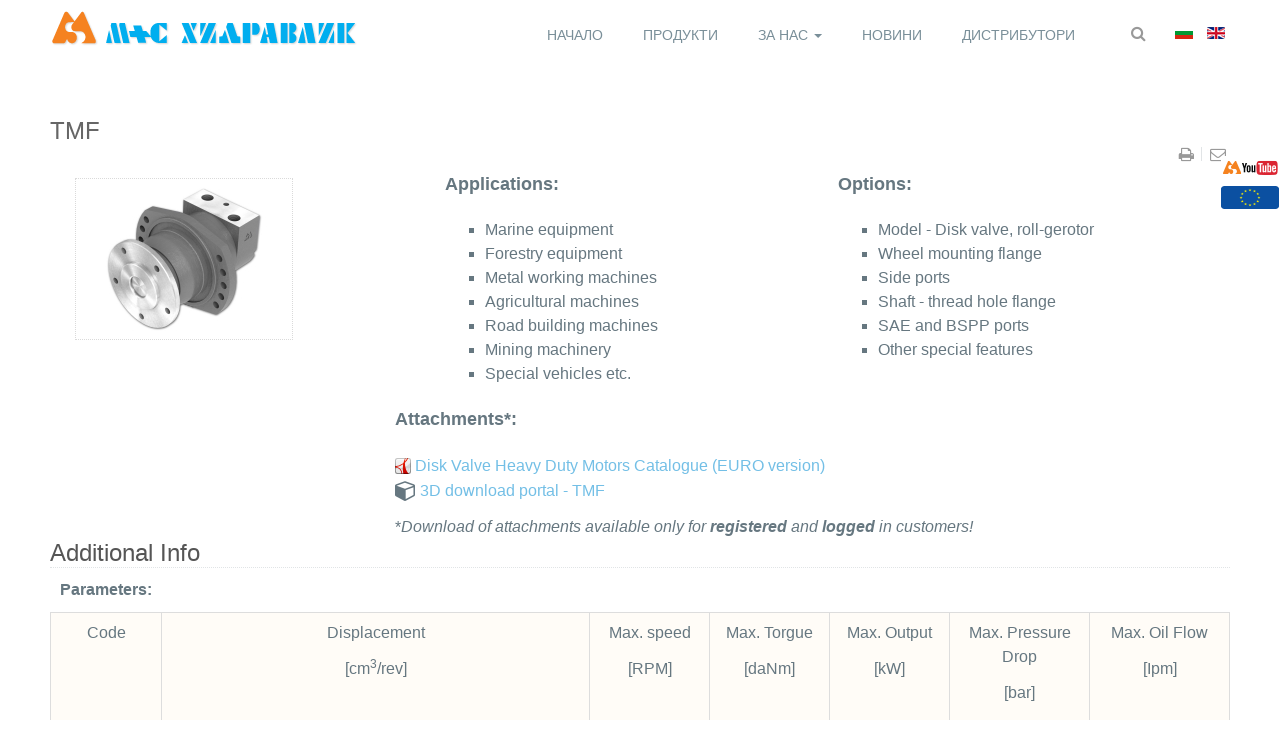

--- FILE ---
content_type: text/html; charset=utf-8
request_url: https://www.ms-hydraulic.com/index.php?option=com_k2&view=item&id=63:tmf&lang=bg
body_size: 12861
content:

<!DOCTYPE html>
<html prefix="og: http://ogp.me/ns#" lang="en-gb" dir="ltr"
	  class='com_k2 view-item j31 mm-hover '>

<head>
	<meta http-equiv="content-type" content="text/html; charset=utf-8" />
	<meta name="keywords" content="EURO Disk Valve Heavy Duty" />
	<meta name="author" content="Super User" />
	<meta property="og:url" content="https://www.ms-hydraulic.com/index.php?option=com_k2&amp;view=item&amp;id=63:tmf&amp;lang=bg" />
	<meta property="og:type" content="article" />
	<meta property="og:title" content="TMF" />
	<meta property="og:description" content="Applications: Marine equipment Forestry equipment Metal working machines Agricultural machines Road building machines Mining machinery Special vehicles etc. Options: Model - Disk valve, roll-gerotor Wheel mounting flange Side ports Shaft - thread hole flange SAE and BSPP ports Other special features..." />
	<meta property="og:image" content="https://www.ms-hydraulic.com/media/k2/items/cache/9415f9bcd76598f9c08127db1641b596_M.jpg" />
	<meta name="image" content="https://www.ms-hydraulic.com/media/k2/items/cache/9415f9bcd76598f9c08127db1641b596_M.jpg" />
	<meta name="twitter:card" content="summary" />
	<meta name="twitter:title" content="TMF" />
	<meta name="twitter:description" content="Applications: Marine equipment Forestry equipment Metal working machines Agricultural machines Road building machines Mining machinery Special vehicles etc. Options: Model - Disk valve, roll-gerotor W..." />
	<meta name="twitter:image" content="https://www.ms-hydraulic.com/media/k2/items/cache/9415f9bcd76598f9c08127db1641b596_M.jpg" />
	<meta name="twitter:image:alt" content="TMF" />
	<meta name="description" content="Applications: Marine equipment Forestry equipment Metal working machines Agricultural machines Road building machines Mining machinery Special vehicle..." />
	<title>TMF</title>
	<link href="/index.php?option=com_k2&amp;view=item&amp;id=63:tmf&amp;lang=bg" rel="canonical" />
	<link href="/templates/msh/favicon.ico" rel="shortcut icon" type="image/vnd.microsoft.icon" />
	<link href="https://www.ms-hydraulic.com/index.php?option=com_search&amp;view=item&amp;id=63:tmf&amp;lang=bg&amp;format=opensearch" rel="search" title="Търсене М+С Хидравлик АД" type="application/opensearchdescription+xml" />
	<link href="/templates/msh/local/css/bootstrap.css" rel="stylesheet" type="text/css" />
	<link href="https://cdn.jsdelivr.net/npm/magnific-popup@1.1.0/dist/magnific-popup.min.css" rel="stylesheet" type="text/css" />
	<link href="https://cdn.jsdelivr.net/npm/simple-line-icons@2.4.1/css/simple-line-icons.css" rel="stylesheet" type="text/css" />
	<link href="/templates/msh/local/css/k2.css" rel="stylesheet" type="text/css" />
	<link href="/plugins/content/responsive-tables/responsive-tables.css" rel="stylesheet" type="text/css" />
	<link href="/media/com_phocadownload/css/main/phocadownload.css" rel="stylesheet" type="text/css" />
	<link href="/media/plg_content_phocadownload/css/phocadownload.css" rel="stylesheet" type="text/css" />
	<link href="/plugins/system/cookiesck/assets/front.css?ver=3.3.1" rel="stylesheet" type="text/css" />
	<link href="/plugins/system/jce/css/content.css?badb4208be409b1335b815dde676300e" rel="stylesheet" type="text/css" />
	<link href="/plugins/system/jcemediabox/css/jcemediabox.min.css?0072da39200af2a5f0dbaf1a155242cd" rel="stylesheet" type="text/css" />
	<link href="/templates/system/css/system.css" rel="stylesheet" type="text/css" />
	<link href="/templates/msh/local/css/template.css" rel="stylesheet" type="text/css" />
	<link href="/templates/msh/local/css/megamenu.css" rel="stylesheet" type="text/css" />
	<link href="/templates/msh/local/css/off-canvas.css" rel="stylesheet" type="text/css" />
	<link href="/templates/msh/fonts/font-awesome/css/font-awesome.min.css" rel="stylesheet" type="text/css" />
	<link href="http://fonts.googleapis.com/css?family=Open+Sans:400,300,600,700,600italic,400italic,300italic" rel="stylesheet" type="text/css" />
	<link href="http://fonts.googleapis.com/css?family=Montserrat:400,700" rel="stylesheet" type="text/css" />
	<link href="/templates/msh/css/print.css" rel="stylesheet" type="text/css" />
	<link href="/templates/msh/local/css/layouts/docs.css" rel="stylesheet" type="text/css" />
	<link href="/media/mod_languages/css/template.css?663a65c8ff8c0085162a2647ad74acd4" rel="stylesheet" type="text/css" />
	<style type="text/css">

                        /* K2 - Magnific Popup Overrides */
                        .mfp-iframe-holder {padding:10px;}
                        .mfp-iframe-holder .mfp-content {max-width:100%;width:100%;height:100%;}
                        .mfp-iframe-scaler iframe {background:#fff;padding:10px;box-sizing:border-box;box-shadow:none;}
                    
			#cookiesck {
				position:fixed;
				left:0;
				right: 0;
				bottom: 0;
				z-index: 1000000;
				min-height: 30px;
				color: #eeeeee;
				background: rgba(26,56,103,0.7);
				text-align: center;
				font-size: 14px;
				line-height: 14px;
			}
			#cookiesck_text {
				padding: 10px 0;
				display: inline-block;
			}
			#cookiesck_buttons {
				float: right;
			}
			.cookiesck_button,
			#cookiesck_accept,
			#cookiesck_decline,
			#cookiesck_settings,
			#cookiesck_readmore {
				float:left;
				padding:10px;
				margin: 5px;
				border-radius: 3px;
				text-decoration: none;
				cursor: pointer;
				transition: all 0.2s ease;
			}
			#cookiesck_readmore {
				float:right;
				color: #fff;
				border: 2px solid transparent;
				transition: all 0.2s ease;
			}
			#cookiesck_readmore:hover {
				border: 2px solid #fff;
			}
			#cookiesck_accept {
				background: #1176a6;
				border: 2px solid #1176a6;
				color: #f5f5f5;
			}
			#cookiesck_accept:hover {
				background: transparent;
				border: 2px solid darkturquoise;
				color: darkturquoise;
			}
			#cookiesck_decline {
				background: #000;
				border: 2px solid #000;
				color: #f5f5f5;
			}
			#cookiesck_decline:hover {
				background: transparent;
				border: 2px solid #fff;
				color: #fff;
			}
			#cookiesck_settings {
				background: #fff;
				border: 2px solid #fff;
				color: #000;
			}
			#cookiesck_settings:hover {
				background: transparent;
				border: 2px solid #fff;
				color: #fff;
			}
			#cookiesck_options {
				display: none;
				width: 30px;
				height: 30px;
				border-radius: 15px;
				box-sizing: border-box;
				position: fixed;
				bottom: 0;
				left: 0;
				margin: 10px;
				border: 1px solid #ccc;
				cursor: pointer;
				background: #fff url(/plugins/system/cookiesck/assets/cookies-icon.svg) center center no-repeat;
				background-size: 80% auto;
				z-index: 1000000;
			}
			#cookiesck_options > .inner {
				display: none;
				width: max-content;
				margin-top: -40px;
				background: rgba(0,0,0,0.7);
				position: absolute;
				font-size: 14px;
				color: #fff;
				padding: 4px 7px;
				border-radius: 3px;
			}
			#cookiesck_options:hover > .inner {
				display: block;
			}
			#cookiesck > div {
				display: flex;
				justify-content: space-around;
				align-items: center;
				flex-direction: column;
			}
			
			
			.cookiesck-iframe-wrap-text {
				position: absolute;
				width: 100%;
				padding: 10px;
				color: #fff;
				top: 50%;
				transform: translate(0,-60%);
				text-align: center;
			}
			.cookiesck-iframe-wrap:hover .cookiesck-iframe-wrap-text {
				color: #333;
			}

		#floater_right{position: absolute;z-index: 10000;right:0px;top:150px;}div.mod_search89 input[type="search"]{ width:auto; }
	</style>
	<script type="application/json" class="joomla-script-options new">{"csrf.token":"9ea09497531748ce367b1fcbe76bdd00","system.paths":{"root":"","base":""}}</script>
	<script src="/media/jui/js/jquery.min.js?663a65c8ff8c0085162a2647ad74acd4" type="text/javascript"></script>
	<script src="/media/jui/js/jquery-noconflict.js?663a65c8ff8c0085162a2647ad74acd4" type="text/javascript"></script>
	<script src="/media/jui/js/jquery-migrate.min.js?663a65c8ff8c0085162a2647ad74acd4" type="text/javascript"></script>
	<script src="https://cdn.jsdelivr.net/npm/magnific-popup@1.1.0/dist/jquery.magnific-popup.min.js" type="text/javascript"></script>
	<script src="/media/k2/assets/js/k2.frontend.js?v=2.10.3&b=20200429&sitepath=/" type="text/javascript"></script>
	<script src="/plugins/system/cookiesck/assets/front.js?ver=3.3.1" type="text/javascript"></script>
	<script src="/plugins/system/t3/base-bs3/bootstrap/js/bootstrap.js?663a65c8ff8c0085162a2647ad74acd4" type="text/javascript"></script>
	<script src="/plugins/system/jcemediabox/js/jcemediabox.min.js?d67233ea942db0e502a9d3ca48545fb9" type="text/javascript"></script>
	<script src="/plugins/system/t3/base-bs3/js/jquery.tap.min.js" type="text/javascript"></script>
	<script src="/plugins/system/t3/base-bs3/js/off-canvas.js" type="text/javascript"></script>
	<script src="/plugins/system/t3/base-bs3/js/script.js" type="text/javascript"></script>
	<script src="/plugins/system/t3/base-bs3/js/menu.js" type="text/javascript"></script>
	<script src="/templates/msh/js/jquery.infinitescroll.min.js" type="text/javascript"></script>
	<script src="/templates/msh/js/jquery.isotope.min.js" type="text/javascript"></script>
	<script src="/templates/msh/js/script.js" type="text/javascript"></script>
	<script src="/plugins/system/t3/base-bs3/js/nav-collapse.js" type="text/javascript"></script>
	<script src="/media/system/js/mootools-core.js?663a65c8ff8c0085162a2647ad74acd4" type="text/javascript"></script>
	<script src="/media/system/js/core.js?663a65c8ff8c0085162a2647ad74acd4" type="text/javascript"></script>
	<script src="/media/system/js/mootools-more.js?663a65c8ff8c0085162a2647ad74acd4" type="text/javascript"></script>
	<script src="https://www.ms-hydraulic.com/modules/mod_bt_floater/tmpl/js/default.js" type="text/javascript"></script>
	<!--[if lt IE 9]><script src="/media/system/js/html5fallback.js?663a65c8ff8c0085162a2647ad74acd4" type="text/javascript"></script><![endif]-->
	<script type="application/ld+json">

                {
                    "@context": "https://schema.org",
                    "@type": "Article",
                    "mainEntityOfPage": {
                        "@type": "WebPage",
                        "@id": "https://www.ms-hydraulic.com/index.php?option=com_k2&amp;view=item&amp;id=63:tmf&amp;lang=bg"
                    },
                    "url": "https://www.ms-hydraulic.com/index.php?option=com_k2&amp;view=item&amp;id=63:tmf&amp;lang=bg",
                    "headline": "TMF",
                    "image": [
                        "https://www.ms-hydraulic.comhttps://www.ms-hydraulic.com/media/k2/items/cache/9415f9bcd76598f9c08127db1641b596_XL.jpg",
                        "https://www.ms-hydraulic.comhttps://www.ms-hydraulic.com/media/k2/items/cache/9415f9bcd76598f9c08127db1641b596_L.jpg",
                        "https://www.ms-hydraulic.comhttps://www.ms-hydraulic.com/media/k2/items/cache/9415f9bcd76598f9c08127db1641b596_M.jpg",
                        "https://www.ms-hydraulic.comhttps://www.ms-hydraulic.com/media/k2/items/cache/9415f9bcd76598f9c08127db1641b596_S.jpg",
                        "https://www.ms-hydraulic.comhttps://www.ms-hydraulic.com/media/k2/items/cache/9415f9bcd76598f9c08127db1641b596_XS.jpg",
                        "https://www.ms-hydraulic.comhttps://www.ms-hydraulic.com/media/k2/items/cache/9415f9bcd76598f9c08127db1641b596_Generic.jpg"
                    ],
                    "datePublished": "2015-02-10 09:34:32",
                    "dateModified": "2016-02-19 05:38:54",
                    "author": {
                        "@type": "Person",
                        "name": "Super User",
                        "url": "https://www.ms-hydraulic.com/index.php?option=com_k2&amp;view=itemlist&amp;task=user&amp;id=889:super-user&amp;lang=bg"
                    },
                    "publisher": {
                        "@type": "Organization",
                        "name": "М+С Хидравлик АД",
                        "url": "https://www.ms-hydraulic.com/",
                        "logo": {
                            "@type": "ImageObject",
                            "name": "М+С Хидравлик АД",
                            "width": "",
                            "height": "",
                            "url": "https://www.ms-hydraulic.com/"
                        }
                    },
                    "articleSection": "https://www.ms-hydraulic.com/index.php?option=com_k2&amp;view=itemlist&amp;task=category&amp;id=43:heavy-duty&amp;lang=bg",
                    "keywords": "EURO Disk Valve Heavy Duty",
                    "description": "Applications: Marine equipment Forestry equipment Metal working machines Agricultural machines Road building machines Mining machinery Special vehicles etc. Options: Model - Disk valve, roll-gerotor Wheel mounting flange Side ports Shaft - thread hole flange SAE and BSPP ports Other special features   Attachments*: Disk Valve Heavy Duty Motors Catalogue (EURO version)  3D download portal - TMF *Download of attachments available only for registered and logged in customers!",
                    "articleBody": "Applications: Marine equipment Forestry equipment Metal working machines Agricultural machines Road building machines Mining machinery Special vehicles etc. Options: Model - Disk valve, roll-gerotor Wheel mounting flange Side ports Shaft - thread hole flange SAE and BSPP ports Other special features   Attachments*: Disk Valve Heavy Duty Motors Catalogue (EURO version)  3D download portal - TMF *Download of attachments available only for registered and logged in customers!"
                }
                
	</script>
	<script type="text/javascript">

var COOKIESCK = {
	ALLOWED : ["cookiesck","cookiesckiframes","7d8cc87815169d42539045b6809ea1d0"]
	, VALUE : 'yes'
	, UNIQUE_KEY : 'hnk7t11tdejd41mm1d5ihee71a'
	, LOG : '0'
	, LIST : '{}'
	, LIFETIME : '1'
	, DEBUG : '0'
	, TEXT : {
		INFO : 'Ние използваме \'бисквитки\', за да осигурим възможно най-добро представяне на информацията към потрбителите на нашия сайт, като в тях не съхраняваме лични данни . Моля, запознайте се по-подробно с Нашата политика по използването им!'
		, ACCEPT_ALL : 'Accept all'
		, ACCEPT_ALL : 'Accept all'
		, DECLINE_ALL : 'Decline all'
		, SETTINGS : 'Customize'
		, OPTIONS : 'Cookies options'
		, CONFIRM_IFRAMES : 'Please confirm that you want to enable the iframes'
	}
};
console.log("COOKIES CK MESSAGE : The list of cookies is empty. Please check the documentation");jQuery(document).ready(function(){ckInitCookiesckIframes();});jQuery(document).ready(function(){WfMediabox.init({"base":"\/","theme":"standard","width":"","height":"","lightbox":0,"shadowbox":0,"icons":1,"overlay":1,"overlay_opacity":0.8,"overlay_color":"#000000","transition_speed":500,"close":2,"scrolling":"fixed","labels":{"close":"Close","next":"Next","previous":"Previous","cancel":"Cancel","numbers":"{{numbers}}","numbers_count":"{{current}} of {{total}}","download":"Download"}});});
/*!
 * jQuery Cookie Plugin v1.3
 * https://github.com/carhartl/jquery-cookie
 * Copyright 2011, Klaus Hartl
 * Dual licensed under the MIT or GPL Version 2 licenses.
 * http://www.opensource.org/licenses/mit-license.php
 * http://www.opensource.org/licenses/GPL-2.0
 */
(function ($, document, undefined) {
  var pluses = /\+/g;
  function raw(s) {
    return s;
  }
  function decoded(s) {
    return decodeURIComponent(s.replace(pluses, ' '));
  }
  var config = $.cookie = function (key, value, options) {
    if (value !== undefined) {
      options = $.extend({}, config.defaults, options);
      if (value === null) {
        options.expires = -1;
      }
      if (typeof options.expires === 'number') {
        var days = options.expires, t = options.expires = new Date();
        t.setDate(t.getDate() + days);
      }
      value = config.json ? JSON.stringify(value) : String(value);
      return (document.cookie = [
        encodeURIComponent(key), '=', config.raw ? value : encodeURIComponent(value),
        options.expires ? '; expires=' + options.expires.toUTCString() : '', // use expires attribute, max-age is not supported by IE
        options.path    ? '; path=' + options.path : '',
        options.domain  ? '; domain=' + options.domain : '',
        options.secure  ? '; secure' : ''
      ].join(''));
    }
    var decode = config.raw ? raw : decoded;
    var cookies = document.cookie.split('; ');
    for (var i = 0, l = cookies.length; i < l; i++) {
      var parts = cookies[i].split('=');
      if (decode(parts.shift()) === key) {
        var cookie = decode(parts.join('='));
        return config.json ? JSON.parse(cookie) : cookie;
      }
    }

    return null;
  };

  config.defaults = {};

  $.removeCookie = function (key, options) {
    if ($.cookie(key) !== null) {
      $.cookie(key, null, options);
      return true;
    }
    return false;
  };

})(jQuery, document);
var rd = jQuery.noConflict();

rd(document).ready(function(){
  var reg_url = '/index.php?option=com_users&view=registration';
  var log_url = '/index.php?option=com_users';
  var text = '<span>Download attachments:</span><i>   ( You must be <a href="'+reg_url+'">registered </a>and <a href="'+log_url+'">logged in </a>to Download! )</i> ';
  rd('.itemAttachmentsBlock').html(text);
  var cookie = rd.cookie('secure_session');

})window.addEvent('load', function() {
			createFloating('right');
			window.addEvent('scroll', function(event) {
				moveFollowright(0,150);
			});
		});
	</script>

	
<!-- META FOR IOS & HANDHELD -->
	<meta name="viewport" content="width=device-width, initial-scale=1.0, maximum-scale=1.0, user-scalable=no"/>
	<style type="text/stylesheet">
		@-webkit-viewport   { width: device-width; }
		@-moz-viewport      { width: device-width; }
		@-ms-viewport       { width: device-width; }
		@-o-viewport        { width: device-width; }
		@viewport           { width: device-width; }
	</style>
	<script type="text/javascript">
		//<![CDATA[
		if (navigator.userAgent.match(/IEMobile\/10\.0/)) {
			var msViewportStyle = document.createElement("style");
			msViewportStyle.appendChild(
				document.createTextNode("@-ms-viewport{width:auto!important}")
			);
			document.getElementsByTagName("head")[0].appendChild(msViewportStyle);
		}
		//]]>
	</script>
<meta name="HandheldFriendly" content="true"/>
<meta name="apple-mobile-web-app-capable" content="YES"/>
<!-- //META FOR IOS & HANDHELD -->





<!-- Le HTML5 shim and media query for IE8 support -->
<!--[if lt IE 9]>
<script src="//html5shim.googlecode.com/svn/trunk/html5.js"></script>
<script type="text/javascript" src="/plugins/system/t3/base-bs3/js/respond.min.js"></script>
<![endif]-->

<!-- You can add Google Analytics here or use T3 Injection feature -->
<link href='http://fonts.googleapis.com/css?family=Herr+Von+Muellerhoff' rel='stylesheet' type='text/css'>
<link href='http://fonts.googleapis.com/css?family=Roboto+Condensed:300,400&subset=latin,latin-ext,cyrillic-ext,cyrillic' rel='stylesheet' type='text/css'>
<link href='http://fonts.googleapis.com/css?family=Marck+Script&subset=latin,cyrillic,latin-ext' rel='stylesheet' type='text/css'><link rel="icon" type="image/png" href="/favicon-32x32.png" sizes="32x32" />
<link rel="icon" type="image/png" href="/favicon-16x16.png" sizes="16x16" />


</head>

<body class="has-navbar-header">

<div class="t3-wrapper"> <!-- Need this wrapper for off-canvas menu. Remove if you don't use of-canvas -->

  
<!-- HEADER -->
<!--<header id="t3-header" class="wrap t3-header">-->
<header id="t3-header" class="wrap t3-header" data-spy="affix" data-offset-top="70">	
    <div class="container">
		<div class="row">
			<!-- LOGO -->
			<div class="col-lg-2 col-xs-6 logo">
				<div class="logo-image logo-control">
					<a href="/" title="М+С Хидравлик АД">
													<img class="logo-img" src="/images/logo/logo-bg.png" alt="М+С Хидравлик АД" />
																			<img class="logo-img-sm" src="/images/logo/logo-small.png" alt="М+С Хидравлик АД" />
												<span>М+С Хидравлик АД</span>
					</a>
					<small class="site-slogan">Силата да завъртим света!</small>
				</div>
			</div>
			<!-- //LOGO -->
			
			<!-- MAIN NAVIGATION -->
			<nav id="t3-mainnav" class="col-lg-10 col-xs-6">
									<div class="t3-nav-btn pull-right">
						
						<!-- OFFCANVAS -->
												<!-- //OFFCANVAS -->
				
						<!-- Brand and toggle get grouped for better mobile display -->
						<div class="navbar-header pull-right">
						
																							<button type="button" class="navbar-toggle" data-toggle="collapse" data-target=".t3-navbar-collapse">
									<i class="fa fa-bars"></i>
								</button>
													</div>
	
													<!-- LANGUAGE SWITCHER -->
							<div class="languageswitcherload">
								<div class="mod-languages">

	<ul class="lang-inline" dir="ltr">
									<li class="lang-active">
			<a href="https://www.ms-hydraulic.com/index.php?option=com_k2&view=item&id=63:tmf&lang=bg">
												<img src="/media/mod_languages/images/bg.gif" alt="Български (БГ)" title="Български (БГ)" />										</a>
			</li>
								<li>
			<a href="/index.php?option=com_content&amp;view=featured&amp;Itemid=102&amp;lang=en">
												<img src="/media/mod_languages/images/en.gif" alt="English (UK)" title="English (UK)" />										</a>
			</li>
				</ul>

</div>

							</div>
							<!-- //LANGUAGE SWITCHER -->
												
						<!-- HEAD SEARCH -->
													<div class="dropdown nav-search pull-right">
								<a data-toggle="dropdown" href="#" class="dropdown-toggle">
									<i class="fa fa-search"></i>									
								</a>
								<div class="nav-child dropdown-menu">
									<div class="dropdown-menu-inner">
										<div class="t3-module module " id="Mod89"><div class="module-inner"><div class="module-ct"><div class="search mod_search89">
	<form action="/index.php?option=com_k2&amp;lang=bg" method="post" class="form-inline form-search">
		<label for="mod-search-searchword89" class="element-invisible">Търсене...</label> <input name="searchword" id="mod-search-searchword" aria-label="search" maxlength="200"  class="form-control search-query" type="search" size="20" placeholder="Търсене..." />		<input type="hidden" name="task" value="search" />
		<input type="hidden" name="option" value="com_search" />
		<input type="hidden" name="Itemid" value="" />
	</form>
</div>
</div></div></div>
									</div>
								</div>
							</div>
												<!-- //HEAD SEARCH -->
					</div>
								
				<div class="navbar navbar-default t3-mainnav pull-right">
			
											<div class="t3-navbar-collapse navbar-collapse collapse"></div>
								
					<div class="t3-navbar navbar-collapse collapse">
						<div  class="t3-megamenu animate slide"  data-duration="400" data-responsive="true">
<ul itemscope itemtype="http://www.schema.org/SiteNavigationElement" class="nav navbar-nav level0">
<li itemprop='name'  data-id="103" data-level="1">
<a itemprop='url' class=""  href="/index.php?option=com_content&amp;view=featured&amp;Itemid=103&amp;lang=bg"   data-target="#">Начало </a>

</li>
<li itemprop='name'  data-id="494" data-level="1">
<a itemprop='url' class=""  href="/index.php?option=com_content&amp;view=article&amp;id=46&amp;Itemid=494&amp;lang=bg"   data-target="#">Продукти </a>

</li>
<li itemprop='name' class="dropdown mega mega-align-center" data-id="497" data-level="1" data-alignsub="center">
<a itemprop='url' class=" dropdown-toggle"  href="#"   data-target="#" data-toggle="dropdown">За нас <em class="caret"></em></a>

<div class="nav-child dropdown-menu mega-dropdown-menu"  style="width: 490px"  data-width="490"><div class="mega-dropdown-inner">
<div class="row">
<div class="col-xs-6 mega-col-module" data-width="6" data-position="146"><div class="mega-inner">
<div class="t3-module module " id="Mod146"><div class="module-inner"><div class="module-ct">

<div class="custom"  >
	<p><img class="menu-module" src="/images/about_us/who-we-are.jpg" alt="who-we-are" /></p></div>
</div></div></div>
</div></div>
<div class="col-xs-6 mega-col-nav" data-width="6"><div class="mega-inner">
<ul itemscope itemtype="http://www.schema.org/SiteNavigationElement" class="mega-nav level1">
<li itemprop='name'  data-id="501" data-level="2">
<a itemprop='url' class=""  href="/index.php?option=com_content&amp;view=article&amp;id=45&amp;Itemid=501&amp;lang=bg"   data-target="#">История </a>

</li>
<li itemprop='name'  data-id="503" data-level="2">
<a itemprop='url' class=""  href="/index.php?option=com_content&amp;view=article&amp;id=29&amp;Itemid=503&amp;lang=bg"   data-target="#">Мисия </a>

</li>
<li itemprop='name'  data-id="502" data-level="2">
<a itemprop='url' class=""  href="/index.php?option=com_content&amp;view=article&amp;id=44&amp;Itemid=502&amp;lang=bg"   data-target="#">Качество </a>

</li>
<li itemprop='name'  data-id="251" data-level="2">
<a itemprop='url' class=""  href="/index.php?option=com_content&amp;view=article&amp;id=12&amp;Itemid=251&amp;lang=bg"   data-target="#">За инвеститори </a>

</li>
<li itemprop='name'  data-id="862" data-level="2">
<a itemprop='url' class=""  href="/index.php?option=com_content&amp;view=category&amp;layout=blog&amp;id=45&amp;Itemid=862&amp;lang=bg"   data-target="#">Проекти </a>

</li>
<li itemprop='name'  data-id="1289" data-level="2">
<a itemprop='url' class=""  href="/index.php?option=com_content&amp;view=article&amp;id=117&amp;Itemid=1289&amp;lang=bg"   data-target="#">Кръгова икономика </a>

</li>
<li itemprop='name'  data-id="876" data-level="2">
<a itemprop='url' class=""  href="/index.php?option=com_content&amp;view=article&amp;id=64&amp;Itemid=876&amp;lang=bg"   data-target="#">Човешки ресурси </a>

</li>
</ul>
</div></div>
</div>
</div></div>
</li>
<li itemprop='name'  data-id="498" data-level="1">
<a itemprop='url' class=""  href="/index.php?option=com_content&amp;view=category&amp;layout=blog&amp;id=41&amp;Itemid=498&amp;lang=bg"   data-target="#">Новини </a>

</li>
<li itemprop='name'  data-id="499" data-level="1">
<a itemprop='url' class=""  href="/index.php?option=com_contact&amp;view=category&amp;id=14&amp;Itemid=499&amp;lang=bg"   data-target="#">Дистрибутори </a>

</li>
</ul>
</div>

					</div>
			
				</div>
				
			</nav>
			<!-- //MAIN NAVIGATION -->

		</div>
	</div>
</header>
<!-- //HEADER -->

  
  


  


  

<div id="t3-mainbody" class="container t3-mainbody">
	<div class="row">
	
		
		<!-- MAIN CONTENT -->
		<div id="t3-content" class="t3-content col-xs-12">
						<div id="system-message-container">
	</div>

						<!-- Start K2 Item Layout -->
<span id="startOfPageId63"></span>

<div id="k2Container" class="itemView">

	<!-- Plugins: BeforeDisplay -->
	
	<!-- K2 Plugins: K2BeforeDisplay -->
		
	<div class="itemHeader">

		
	  

		
		
    </div>
	
		  <!-- Item title -->
	  <h2 class="itemTitle">
			
	  	TMF
	  	
	  </h2>
	    <!-- Plugins: AfterDisplayTitle -->
  
  <!-- K2 Plugins: K2AfterDisplayTitle -->
  
	  <div class="itemToolbar clearfix">
	  
		<ul class="pull-right">
			
						<!-- Print Button -->
			<li>
				<a class="itemPrintLink" rel="nofollow" href="/index.php?option=com_k2&amp;view=item&amp;id=63:tmf&amp;tmpl=component&amp;print=1&amp;lang=bg" onclick="window.open(this.href,'printWindow','width=900,height=600,location=no,menubar=no,resizable=yes,scrollbars=yes'); return false;">
					<span><i class="fa fa-print fa-lg"></i></span>
				</a>
			</li>
			
						<!-- Email Button -->
			<li>
				<a class="itemEmailLink" rel="nofollow" href="/index.php?option=com_mailto&amp;tmpl=component&amp;template=msh&amp;link=80627426f8a018db853a562b491f43b5feb4e93e&amp;lang=bg" onclick="window.open(this.href,'emailWindow','width=400,height=350,location=no,menubar=no,resizable=no,scrollbars=no'); return false;">
					<span><i class="fa fa-envelope-o fa-lg"></i></span>
				</a>
			</li>
			
			
			
			
					</ul>
		 
  </div>
	
  <div class="itemBody">

	 	  <!-- Item Image -->  
   
<div class="col-lg-3"> 
      <div class="itemImageBlock">
		  <span class="itemImage">
		  	<a class="modal" rel="{handler: 'image'}" href="https://www.ms-hydraulic.com/media/k2/items/cache/9415f9bcd76598f9c08127db1641b596_XL.jpg" title="Click to preview image">
		  		<img src="https://www.ms-hydraulic.com/media/k2/items/cache/9415f9bcd76598f9c08127db1641b596_S.jpg" alt="TMF" style="width:200px; height:auto;" />
		  	</a>
		  </span>

		  
		  		   	  
      

  
      </div>
</div>  
       
	  

      
      
      
	  <!-- Plugins: BeforeDisplayContent -->
	  
	  <!-- K2 Plugins: K2BeforeDisplayContent -->
	  
<div class="col-lg-9">    
 <div class="itemDescription">
	  	  <!-- Item text -->
	  <div class="itemFullText">
	  	<div class="col-lg-6">
<h4>Applications:</h4>
<ul style="list-style-type: square;">
<li>Marine equipment</li>
<li>Forestry equipment</li>
<li>Metal working machines</li>
<li>Agricultural machines</li>
<li>Road building machines</li>
<li>Mining machinery</li>
<li>Special vehicles etc.</li>
</ul>
</div>
<div class="col-lg-6">
<h4>Options:</h4>
<ul style="list-style-type: square;">
<li>Model - Disk valve, roll-gerotor</li>
<li>Wheel mounting flange</li>
<li>Side ports</li>
<li>Shaft - thread hole flange</li>
<li>SAE and BSPP ports</li>
<li>Other special features</li>
</ul>
</div>
<div class="clr"> </div>
<div class="download">
<h4>Attachments*:</h4>
<div class="pd-filename phocadownloadfile phoca-dl-file-box-mod"><div class="pd-document16" style="background: url('https://www.ms-hydraulic.com/media/com_phocadownload/images/mime/16/icon-pdf.png') 0 center no-repeat;"><a href="/index.php?option=com_phocadownload&amp;view=category&amp;download=126:disk-valve-heavy-duty-motors-catalogue-euro-version&amp;id=59:motors-euro-version&amp;lang=bg" target="_self" >Disk Valve Heavy Duty Motors Catalogue (EURO version)</a></div></div>
<p><em class="fa fa-cube fa-lg"></em> <a href="/index.php?option=com_weblinks&amp;view=weblink&amp;id=18:tmf&amp;catid=44:cadenas-3d&amp;Itemid=101&amp;task=weblink.go&amp;lang=bg" target="_blank">3D download portal - TMF</a></p>
*<em>Download of attachments available only for <strong>registered</strong> and <strong>logged</strong> in customers!</em></div>	  </div>
	   
 </div>
</div> 
	<div class="clr"></div>	 

	  	  <!-- Item extra fields -->
	  <div class="itemExtraFields">
	  	<h3>Additional Info</h3>
	  	<ul>
									<li class="even typeTextarea group3">
								<span class="itemExtraFieldsLabel">Parameters:</span>
				<span class="itemExtraFieldsValue"><div class="table-responsive">
	<table id="hid-motors" class="table">
		<tbody>
			<tr class="headers">
				<td rowspan="2">Code</td>
				<td rowspan="2">
					<p>Displacement</p>
					<p>[cm<sup>3</sup>/rev]</p>
				</td>
				<td colspan="2">
					<p>Max. speed</p>
					<p>[RPM]</p>
				</td>
				<td colspan="2">
					<p>Max. Torgue</p>
					<p>[daNm]</p>
				</td>
				<td colspan="2">
					<p>Max. Output</p>
					<p>[kW]</p>
				</td>
				<td colspan="2">
					<p>Max. Pressure Drop</p>
					<p>[bar]</p>
				</td>
				<td colspan="2">
					<p>Max. Oil Flow</p>
					<p>[Ipm]</p>
				</td>
			</tr>
			<tr class="remarks">
				<td>cont.</td>
				<td>int*</td>
				<td>cont.</td>
				<td>int*</td>
				<td>cont.</td>
				<td>int*</td>
				<td>cont.</td>
				<td>int*</td>
				<td>cont.</td>
				<td>int*</td>
			</tr>
			<tr class="alt">
				<td class="code">TMF 200</td>
				<td class="displ">201,4</td>
				<td class="speed">625</td>
				<td class="speed">750</td>
				<td class="torg-cont">74</td>
				<td class="torg-int">102</td>
				<td class="out-cont">41</td>
				<td class="out-int">65</td>
				<td class="press-cont">250</td>
				<td class="press-int">350</td>
				<td class="flow">125</td>
				<td class="flow">150</td>
			</tr>
			<tr>
				<td class="code">TMF 250</td>
				<td>251,8</td>
				<td>500</td>
				<td>600</td>
				<td>90</td>
				<td>128</td>
				<td>41</td>
				<td>70</td>
				<td>250</td>
				<td>350</td>
				<td>125</td>
				<td>150</td>
			</tr>
			<tr class="alt">
				<td class="code">TMF 315</td>
				<td>326,3</td>
				<td>380</td>
				<td>460</td>
				<td>116</td>
				<td>163</td>
				<td>41</td>
				<td>70</td>
				<td>250</td>
				<td>350</td>
				<td>125</td>
				<td>150</td>
			</tr>
			<tr>
				<td class="code">TMF 400</td>
				<td>410,9</td>
				<td>305</td>
				<td>465</td>
				<td>147</td>
				<td>206</td>
				<td>41</td>
				<td>70</td>
				<td>250</td>
				<td>350</td>
				<td>125</td>
				<td>150</td>
			</tr>
			<tr class="alt">
				<td class="code">TMF 470</td>
				<td>475</td>
				<td>260</td>
				<td>315</td>
				<td>171</td>
				<td>215</td>
				<td>41</td>
				<td>55</td>
				<td>250</td>
				<td>350</td>
				<td>125</td>
				<td>150</td>
			</tr>
			<tr>
				<td class="code">TMF 500</td>
				<td>523,6</td>
				<td>240</td>
				<td>285</td>
				<td>172</td>
				<td>215</td>
				<td>37,5</td>
				<td>51</td>
				<td>230</td>
				<td>280</td>
				<td>125</td>
				<td>150</td>
			</tr>
			<tr class="alt">
				<td class="code">TMF 630</td>
				<td>631,2</td>
				<td>185</td>
				<td>225</td>
				<td>175</td>
				<td>215</td>
				<td>28</td>
				<td>42</td>
				<td>185</td>
				<td>225</td>
				<td>125</td>
				<td>150</td>
			</tr>
			<tr>
				<td class="code">TMF 725</td>
				<td>724</td>
				<td>170</td>
				<td>215</td>
				<td>160</td>
				<td>192</td>
				<td>26</td>
				<td>40</td>
				<td>160</td>
				<td>210</td>
				<td>125</td>
				<td>150</td>
			</tr>
		</tbody>
	</table>
</div>
<p></p>
<p style="text-align: center;">* <em>Intermitten operation: the permissible values may occur for max. 10% of every minute.</em></p></span>
							</li>
												<li class="odd typeTextarea group3">
								<span class="itemExtraFieldsLabel">General:</span>
				<span class="itemExtraFieldsValue"><div class="table-responsive">
	<table class="table prodSpec">
		<tbody>
			<tr class="even">
				<td>Pressure fluid</td>
				<td>&nbsp;</td>
				<td class="vals">Mineral based- HLP(DIN 51524) or HM(ISO 6743/4)</td>
			</tr>
			<tr class="odd">
				<td>Temperature range,</td>
				<td>&deg;C</td>
				<td class="vals">-40&divide;140</td>
			</tr>
			<tr class="even">
				<td>Optimal Viscosity range,</td>
				<td><span style="line-height: 16.5px;">mm</span><sup>2</sup><span style="line-height: 16.5px;">/s&nbsp;</span></td>
				<td class="vals">20<span style="line-height: 16.5px;">&divide;</span>75</td>
			</tr>
			<tr class="odd">
				<td>Filtration</td>
				<td>&nbsp;</td>
				<td class="vals">ISO code 20/16 (Min. recommended fluid filtration of 25 micron )</td>
			</tr>
		</tbody>
	</table>
</div></span>
							</li>
									</ul>
	     
	  </div>
	  
		
	  <!-- Plugins: AfterDisplayContent -->
	  
	  <!-- K2 Plugins: K2AfterDisplayContent -->
	  
	   <!--    JACK    -->

	
    <div class="clr"></div>
  <div class="itemLinks"> 

	  
		 
  </div>
  
  
  
	
    <!-- Related items by tag -->
	<div class="itemRelated">
		<h3>Related items</h3>
		<ul>
						<li class="even">

								<a class="itemRelTitle" href="/index.php?option=com_k2&amp;view=item&amp;id=60:mswm&amp;lang=bg">MSWM</a>
				
				
				
				
				
				
				
							</li>
						<li class="odd">

								<a class="itemRelTitle" href="/index.php?option=com_k2&amp;view=item&amp;id=61:mtk&amp;lang=bg">MTK</a>
				
				
				
				
				
				
				
							</li>
						<li class="even">

								<a class="itemRelTitle" href="/index.php?option=com_k2&amp;view=item&amp;id=62:mtm&amp;lang=bg">MTM</a>
				
				
				
				
				
				
				
							</li>
						<li class="odd">

								<a class="itemRelTitle" href="/index.php?option=com_k2&amp;view=item&amp;id=64:mvm&amp;lang=bg">MVM</a>
				
				
				
				
				
				
				
							</li>
						<li class="last-child">

								<a class="itemRelTitle" href="/index.php?option=com_k2&amp;view=item&amp;id=65:vmf&amp;lang=bg">VMF</a>
				
				
				
				
				
				
				
							</li>
						<li class="clr"></li>
		</ul>
		 
	</div>
	
	 

  
<!-- Item image gallery START -->

  
<!-- Item image gallery END -->

</div>
    <!-- Item navigation -->
  <div class="itemNavigation">
  	<span class="itemNavigationTitle">More in this category:</span>

				<a class="itemPrevious" href="/index.php?option=com_k2&amp;view=item&amp;id=62:mtm&amp;lang=bg">
			&laquo; MTM		</a>
		
				<a class="itemNext" href="/index.php?option=com_k2&amp;view=item&amp;id=64:mvm&amp;lang=bg">
			MVM &raquo;
		</a>
		
  </div>
  
  <!-- Plugins: AfterDisplay -->
  
  <!-- K2 Plugins: K2AfterDisplay -->
  
  
 
		<div class="row">
		<div class="col-sm-9 col-sm-offset-3">
			<div class="itemBackToTop">
		<a class="k2Anchor" href="/index.php?option=com_k2&amp;view=item&amp;id=63:tmf&amp;lang=bg#startOfPageId63">
			back to top		</a>
	</div>
		</div>
	</div>
	
	 
</div>
<!-- End K2 Item Layout -->

<!-- JoomlaWorks "K2" (v2.10.3) | Learn more about K2 at https://getk2.org -->
		</div>
		<!-- //MAIN CONTENT -->

	</div>
</div> 


  


  


  
<!-- BACK TOP TOP BUTTON -->
<div id="back-to-top" data-spy="affix" data-offset-top="300" class="back-to-top hidden-xs hidden-sm affix-top">
  <button class="btn btn-primary" title="Back to Top"><i class="fa fa-angle-up"></i></button>
</div>

<script type="text/javascript">
(function($) {
	// Back to top
	$('#back-to-top').on('click', function(){
		$("html, body").animate({scrollTop: 0}, 500);
		return false;
	});
})(jQuery);
</script>
<!-- BACK TO TOP BUTTON -->

<!-- FOOTER -->
<footer id="t3-footer" class="wrap t3-footer">

	<div class="container">
		<div class="row">
							<!-- FOOT NAVIGATION -->
				<div class="col-xs-12 col-lg-10">
						<!-- SPOTLIGHT -->
	<div class="t3-spotlight t3-footnav  row">
					<div class=" col-lg-3 col-md-3  col-sm-4 hidden-sm   col-xs-12 hidden-xs ">
								<div class="t3-module module " id="Mod215"><div class="module-inner"><h3 class="module-title "><span>Доставчици</span></h3><div class="module-ct">

<div class="custom"  >
	<ul class="contact-info">
<li><div class="pd-filename phocadownloadfile phoca-dl-file-box-mod"><div class="pd-document16" style="background: url('https://www.ms-hydraulic.com/media/com_phocadownload/images/mime/16/icon-pdf.png') 0 center no-repeat;"><a href="/index.php?option=com_phocadownload&amp;view=category&amp;download=538:политика-по-доставките&amp;id=182:доставчици&amp;lang=bg" target="_self" >Политика по доставките</a></div></div></li>
<li><div class="pd-filename phocadownloadfile phoca-dl-file-box-mod"><div class="pd-document16" style="background: url('https://www.ms-hydraulic.com/media/com_phocadownload/images/mime/16/icon-pdf.png') 0 center no-repeat;"><a href="/index.php?option=com_phocadownload&amp;view=category&amp;download=838:покана-проектиране&amp;id=182:доставчици&amp;lang=bg" target="_self" >Покана проектиране</a></div></div></li>
</ul>
<!-- <div class="addthis_toolbox">&nbsp;</div>
AddThis Follow END --></div>
</div></div></div><div class="t3-module module " id="Mod216"><div class="module-inner"><h3 class="module-title "><span>Вътрешна информация</span></h3><div class="module-ct">

<div class="custom"  >
	<ul class="contact-info">
<li><div class="pd-filename phocadownloadfile phoca-dl-file-box-mod"><div class="pd-document16" style="background: url('https://www.ms-hydraulic.com/media/com_phocadownload/images/mime/16/icon-pdf.png') 0 center no-repeat;"><a href="/index.php?option=com_phocadownload&amp;view=category&amp;download=565:декларация-за-поверителност&amp;id=196:ззлд&amp;lang=bg" target="_self" >Декларация за поверителност</a></div></div></li>
<li><div class="pd-filename phocadownloadfile phoca-dl-file-box-mod"><div class="pd-document16" style="background: url('https://www.ms-hydraulic.com/media/com_phocadownload/images/mime/16/icon-pdf.png') 0 center no-repeat;"><a href="/index.php?option=com_phocadownload&amp;view=category&amp;download=566:политика-по-защита-на-лд&amp;id=196:ззлд&amp;lang=bg" target="_self" >Политика по защита на ЛД</a></div></div></li>
<li><div class="pd-filename phocadownloadfile phoca-dl-file-box-mod"><div class="pd-document16" style="background: url('https://www.ms-hydraulic.com/media/com_phocadownload/images/mime/16/icon-pdf.png') 0 center no-repeat;"><a href="/index.php?option=com_phocadownload&amp;view=category&amp;download=567:упражняване-на-правата-на-субекта-на-лд&amp;id=196:ззлд&amp;lang=bg" target="_self" >Упражняване на правата на субекта на ЛД</a></div></div></li>
<li><div class="pd-filename phocadownloadfile phoca-dl-file-box-mod"><div class="pd-document16" style="background: url('https://www.ms-hydraulic.com/media/com_phocadownload/images/mime/16/icon-pdf.png') 0 center no-repeat;"><a href="/index.php?option=com_phocadownload&amp;view=category&amp;download=568:процедура-за-уведомяване-при-нарушения&amp;id=196:ззлд&amp;lang=bg" target="_self" >Уведомяване при нарушения</a></div></div></li>
<li><div class="pd-filename phocadownloadfile phoca-dl-file-box-mod"><div class="pd-document16" style="background: url('https://www.ms-hydraulic.com/media/com_phocadownload/images/mime/16/icon-pdf.png') 0 center no-repeat;"><a href="/index.php?option=com_phocadownload&amp;view=category&amp;download=876:информация-за-подаване-на-сигнали-по-ззлпспоин&amp;id=196:ззлд&amp;lang=bg" target="_self" >Информация по ЗЗЛПСПОИН</a></div></div></li>
<li><div class="pd-filename phocadownloadfile phoca-dl-file-box-mod"><div class="pd-document16" style="background: url('https://www.ms-hydraulic.com/media/com_phocadownload/images/mime/16/icon-pdf.png') 0 center no-repeat;"><a href="/index.php?option=com_phocadownload&amp;view=category&amp;download=877:правила-за-подаване-на-сигнали-по-ззлпспоин&amp;id=196:ззлд&amp;lang=bg" target="_self" >Правила сигнали по ЗЗЛПСПОИН</a></div></div></li>
<li><div class="pd-filename phocadownloadfile phoca-dl-file-box-mod"><div class="pd-document16" style="background: url('https://www.ms-hydraulic.com/media/com_phocadownload/images/mime/16/icon-document.png') 0 center no-repeat;"><a href="/index.php?option=com_phocadownload&amp;view=category&amp;download=878:формуляр-за-регистриране-на-сигнал-по-ззлпспоин&amp;id=196:ззлд&amp;lang=bg" target="_self" >Формуляр сигнал по ЗЗЛПСПОИН</a></div></div></li>
</ul>
<!-- <div class="addthis_toolbox">&nbsp;</div>
AddThis Follow END --></div>
</div></div></div><div class="t3-module module " id="Mod141"><div class="module-inner"><div class="module-ct"><div id='floater_content_right' style='display:none'><div class="custom"  >	<div><a href="https://www.youtube.com/channel/UCPuxpzVZ7HRpeNvtOt5m71g" target="_blank" rel="noopener"><img src="/images/banners/YouTube-MSH-Site.png" alt="M+S Hydraulic YouTube Channel" /></a></div><div><a href="/index.php?option=com_content&amp;view=category&amp;layout=blog&amp;id=45&amp;Itemid=862&amp;lang=bg" target="_parent" rel="noopener"><img src="/images/banners/eu-projects.png" alt="M+S Hydraulic YouTube Channel" /></a></div></div></div></div></div></div>
							</div>
					<div class=" col-lg-3 col-md-3 col-sm-4 col-xs-6">
								<div class="t3-module module " id="Mod195"><div class="module-inner"><h3 class="module-title "><span>М+С ХИДРАВЛИК АД</span></h3><div class="module-ct">

<div class="custom"  >
	<ul class="contact-info">
<li><span style="font-size: 8pt;"><em>Главен офис &amp; Производство</em></span></li>
<li><em class="fa fa-globe"></em> България</li>
<li><em class="fa fa-home"></em> Казанлък, 6100,<br />&nbsp; &nbsp; &nbsp;ул. Козлодуй 68</li>
<li><em class="fa fa-map-marker"></em> 42.612278571706554,<br />&nbsp; &nbsp;25.39869761775359</li>
<li><em class="fa fa-phone"></em> +359 431 65167,<br />&nbsp; &nbsp; +359 431 64271</li>
<li><em class="fa fa-fax"></em> +359 431 64114</li>
<li><em class="fa fa-envelope"></em> <span id="cloak0ab4a3fc36883fd1a2fd601c81fb935c">Този имейл адрес е защитен от спам ботове. Трябва да имате пусната JavaScript поддръжка, за да го видите.</span><script type='text/javascript'>
				document.getElementById('cloak0ab4a3fc36883fd1a2fd601c81fb935c').innerHTML = '';
				var prefix = '&#109;a' + 'i&#108;' + '&#116;o';
				var path = 'hr' + 'ef' + '=';
				var addy0ab4a3fc36883fd1a2fd601c81fb935c = 'msh' + '&#64;';
				addy0ab4a3fc36883fd1a2fd601c81fb935c = addy0ab4a3fc36883fd1a2fd601c81fb935c + 'ms-hydr&#97;&#117;l&#105;c' + '&#46;' + 'c&#111;m';
				var addy_text0ab4a3fc36883fd1a2fd601c81fb935c = 'msh' + '&#64;' + 'ms-hydr&#97;&#117;l&#105;c' + '&#46;' + 'c&#111;m';document.getElementById('cloak0ab4a3fc36883fd1a2fd601c81fb935c').innerHTML += '<a ' + path + '\'' + prefix + ':' + addy0ab4a3fc36883fd1a2fd601c81fb935c + '\'>'+addy_text0ab4a3fc36883fd1a2fd601c81fb935c+'<\/a>';
		</script></li>
<li><div class="pd-filename phocadownloadfile phoca-dl-file-box-mod"><div class="pd-document16" style="background: url('https://www.ms-hydraulic.com/media/com_phocadownload/images/mime/16/icon-pdf.png') 0 center no-repeat;"><a href="/index.php?option=com_phocadownload&amp;view=category&amp;download=135:general-terms-and-conditions-of-sales-en-version&amp;id=65:sales&amp;lang=bg" target="_self" >General terms and conditions of sales (EN version)</a></div></div></li>
</ul>
<div class="addthis_toolbox">&nbsp;</div>
<!-- AddThis Follow END --></div>
</div></div></div>
							</div>
					<div class=" col-lg-3 col-md-3 col-sm-4 col-xs-6">
								<div class="t3-module module " id="Mod196"><div class="module-inner"><h3 class="module-title "><span>    M+S HYDRAULIC POWER   TRANSMISSION GMBH</span></h3><div class="module-ct">

<div class="custom"  >
	<ul class="contact-info">
<li><span style="font-size: 8pt;"><em>Собствена търговска компания</em></span></li>
<li><em class="fa fa-globe"></em> Germany</li>
<li><em class="fa fa-home"></em> Robert-Bosch-Str. 46,<br />&nbsp; &nbsp; &nbsp;63225 Langen</li>
<li><em class="fa fa-phone"></em> +49 (0)6103 70647-0</li>
<li><em class="fa fa-fax"></em> +49 (0)6103 70647-29</li>
<li><em class="fa fa-envelope"></em> <span id="cloak1f8585a4f02800ca547a51ee99bfa578">Този имейл адрес е защитен от спам ботове. Трябва да имате пусната JavaScript поддръжка, за да го видите.</span><script type='text/javascript'>
				document.getElementById('cloak1f8585a4f02800ca547a51ee99bfa578').innerHTML = '';
				var prefix = '&#109;a' + 'i&#108;' + '&#116;o';
				var path = 'hr' + 'ef' + '=';
				var addy1f8585a4f02800ca547a51ee99bfa578 = 'ms&#101;&#117;' + '&#64;';
				addy1f8585a4f02800ca547a51ee99bfa578 = addy1f8585a4f02800ca547a51ee99bfa578 + 'ms-hydr&#97;&#117;l&#105;c' + '&#46;' + 'c&#111;m';
				var addy_text1f8585a4f02800ca547a51ee99bfa578 = 'ms&#101;&#117;' + '&#64;' + 'ms-hydr&#97;&#117;l&#105;c' + '&#46;' + 'c&#111;m';document.getElementById('cloak1f8585a4f02800ca547a51ee99bfa578').innerHTML += '<a ' + path + '\'' + prefix + ':' + addy1f8585a4f02800ca547a51ee99bfa578 + '\'>'+addy_text1f8585a4f02800ca547a51ee99bfa578+'<\/a>';
		</script></li>
<li><div class="pd-filename phocadownloadfile phoca-dl-file-box-mod"><div class="pd-document16" style="background: url('https://www.ms-hydraulic.com/media/com_phocadownload/images/mime/16/icon-pdf.png') 0 center no-repeat;"><a href="/index.php?option=com_phocadownload&amp;view=category&amp;download=134:general-terms-and-conditions-of-sales-de-version&amp;id=65:sales&amp;lang=bg" target="_self" >General terms and conditions of sales (DE version)</a></div></div></li>
</ul>
<div class="addthis_toolbox">&nbsp;</div>
<!-- AddThis Follow END --></div>
</div></div></div>
							</div>
					<div class=" col-lg-3 col-md-3 col-sm-4 col-xs-12">
								<div class="t3-module module " id="Mod220"><div class="module-inner"><h3 class="module-title "><span>OLEOTECNO HYDRAULIC COMPONENTS SRL.</span></h3><div class="module-ct">

<div class="custom"  >
	<ul class="contact-info">
<li><span style="font-size: 8pt;"><em>Собствена търговска компания</em></span></li>
<li><em class="fa fa-globe"></em> Italy</li>
<li><em class="fa fa-home"></em> Via Mentana, 20<br />&nbsp; &nbsp; &nbsp;NICHELINO (TO) 10042</li>
<li><em class="fa fa-phone"></em> +39 011 6800838</li>
<li><em class="fa fa-fax"></em> +39 011 6807782</li>
<li><em class="fa fa-envelope"></em> <span id="cloak1e19595216068c458b2a8da81baada8b">Този имейл адрес е защитен от спам ботове. Трябва да имате пусната JavaScript поддръжка, за да го видите.</span><script type='text/javascript'>
				document.getElementById('cloak1e19595216068c458b2a8da81baada8b').innerHTML = '';
				var prefix = '&#109;a' + 'i&#108;' + '&#116;o';
				var path = 'hr' + 'ef' + '=';
				var addy1e19595216068c458b2a8da81baada8b = '&#105;nf&#111;' + '&#64;';
				addy1e19595216068c458b2a8da81baada8b = addy1e19595216068c458b2a8da81baada8b + '&#111;l&#101;&#111;t&#101;cn&#111;' + '&#46;' + '&#105;t';
				var addy_text1e19595216068c458b2a8da81baada8b = '&#105;nf&#111;' + '&#64;' + '&#111;l&#101;&#111;t&#101;cn&#111;' + '&#46;' + '&#105;t';document.getElementById('cloak1e19595216068c458b2a8da81baada8b').innerHTML += '<a ' + path + '\'' + prefix + ':' + addy1e19595216068c458b2a8da81baada8b + '\'>'+addy_text1e19595216068c458b2a8da81baada8b+'<\/a>';
		</script></li>
</ul>
<div class="addthis_toolbox">&nbsp;</div>
<!-- AddThis Follow END --></div>
</div></div></div>
							</div>
			</div>
<!-- SPOTLIGHT -->
				</div>
				<!-- //FOOT NAVIGATION -->
			
			<div class="footer-logo col-xs-12 col-lg-2">
				<div class="footer-logo-container">
					<a href="/" title="М+С Хидравлик АД">
						М+С Хидравлик АД					</a>
				</div>
			</div>
		</div>
	</div>

	<section class="t3-copyright">
		<div class="container">
			<div class="row">
				<div class="col-md-12 copyright ">
					
				</div>
							</div>
		</div>
	</section>
</div>
</footer>
<!-- //FOOTER -->
<div style="position: absolute; top: 0px; left: -6800px;">BIGtheme.net <a target="_blank" href="http://bigtheme.net/joomla">Joomla 3.3</a> Templates</div></div>

<div id="cookiesck_interface"></div></body>

</html>

--- FILE ---
content_type: text/css
request_url: https://www.ms-hydraulic.com/media/plg_content_phocadownload/css/phocadownload.css
body_size: 535
content:
/* www.phoca.cz - filelist */
.phocadownloadfilelist {
	/*background: #fdfdfd;
	border:1px solid #cccccc;*/
	margin:5px;
}

.phocadownloadfilelistitem {
	padding: 3px 5px ;
	
}
.phocadownloadfile {
	/*border:1px solid #cccccc;
	margin:5px;
	padding: 3px 5px;*/
	margin:0px;
	padding: 5px 0px;	
}

.phocadownloadfilelist16 {
	background: transparent url(../images/icon-download-16.png) 5px center no-repeat;
	padding: 10px 10px 10px 24px;
}
.phocadownloadfilelist32 {
	background: transparent url(../images/icon-download-32.png) 5px center no-repeat;
	padding: 10px 10px 10px 40px;

}
.phocadownloadfilelist48 {
	background: transparent url(../images/icon-download-48.png) 5px center no-repeat;
	padding: 16px 16px 16px 58px;

}
.phocadownloadfilelist64 {
	background: transparent url(../images/icon-download-64.png) 5px center no-repeat;
	padding: 22px 22px 22px 70px;
}

/* www.phoca.cz - 32 */
.phocadownloadcategories32 {
	background: #fdfdfd url(../images/icon-categories-32.png) 5px center no-repeat;
	border:1px solid #cccccc;
	margin:5px;
	padding: 10px 10px 10px 40px;
}

.phocadownloadcategory32 {
	background: #fdfdfd url(../images/icon-category-32.png) 5px center no-repeat;
	border:1px solid #cccccc;
	margin:5px;
	padding: 10px 10px 10px 40px;
}

.phocadownloadfile32 {
	background: #fdfdfd url(../images/icon-download-32.png) 5px center no-repeat;
	border:1px solid #cccccc;
	margin:5px;
	padding: 10px 10px 10px 40px;
}

.phocadownloadplay32 {
	background: #fdfdfd url(../images/icon-play-32.png) 5px center no-repeat;
	border:1px solid #cccccc;
	margin:5px;
	padding: 10px 10px 10px 40px;
}
.phocadownloadpreview32 {
	background: #fdfdfd url(../images/icon-preview-32.png) 5px center no-repeat;
	border:1px solid #cccccc;
	margin:5px;
	padding: 10px 10px 10px 40px;
}

/* 48 */
.phocadownloadcategories48 {
	background: #fdfdfd url(../images/icon-categories-48.png) 5px center no-repeat;
	border:1px solid #cccccc;
	margin:5px;
	padding: 16px 16px 16px 58px;
}



.phocadownloadcategory48 {
	background: #fdfdfd url(../images/icon-category-48.png) 5px center no-repeat;
	border:1px solid #cccccc;
	margin:5px;
	padding: 16px 16px 16px 58px;
}

.phocadownloadfile48 {
	background: #fdfdfd url(../images/icon-download-48.png) 5px center no-repeat;
	border:1px solid #cccccc;
	margin:5px;
	padding: 16px 16px 16px 58px;
}
.phocadownloadplay48 {
	background: #fdfdfd url(../images/icon-play-48.png) 5px center no-repeat;
	border:1px solid #cccccc;
	margin:5px;
	padding: 16px 16px 16px 58px;
}
.phocadownloadpreview48 {
	background: #fdfdfd url(../images/icon-preview-48.png) 5px center no-repeat;
	border:1px solid #cccccc;
	margin:5px;
	padding: 16px 16px 16px 58px;
}

/* 16 */
.phocadownloadcategories16 {
	background: #fdfdfd url(../images/icon-categories-16.png) 5px center no-repeat;
	border:1px solid #cccccc;
	margin:5px;
	padding: 5px 5px 5px 25px;
}



.phocadownloadcategory16 {
	background: #fdfdfd url(../images/icon-category-16.png) 5px center no-repeat;
	border:1px solid #cccccc;
	margin:5px;
	padding: 5px 5px 5px 25px;
}

.phocadownloadfile16 {
	background: #fdfdfd url(../images/icon-download-16.png) 5px center no-repeat;
	border:1px solid #cccccc;
	margin:5px;
	padding: 5px 5px 5px 25px;
}
.phocadownloadplay16 {
	background: #fdfdfd url(../images/icon-play-16.png) 5px center no-repeat;
	border:1px solid #cccccc;
	margin:5px;
	padding: 5px 5px 5px 25px;
}
.phocadownloadpreview16 {
	background: #fdfdfd url(../images/icon-preview-16.png) 5px center no-repeat;
	border:1px solid #cccccc;
	margin:5px;
	padding: 5px 5px 5px 25px;
}

/* 64 */
.phocadownloadcategories64 {
	background: #fdfdfd url(../images/icon-categories-64.png) 5px center no-repeat;
	border:1px solid #cccccc;
	margin:5px;
	padding: 30px 30px 30px 70px;
}



.phocadownloadcategory64 {
	background: #fdfdfd url(../images/icon-category-64.png) 5px center no-repeat;
	border:1px solid #cccccc;
	margin:5px;
	padding: 30px 30px 30px 70px;
}

.phocadownloadfile64 {
	background: #fdfdfd url(../images/icon-download-64.png) 5px center no-repeat;
	border:1px solid #cccccc;
	margin:5px;
	padding: 30px 30px 30px 70px;
}
.phocadownloadplay64 {
	background: #fdfdfd url(../images/icon-play-64.png) 5px center no-repeat;
	border:1px solid #cccccc;
	margin:5px;
	padding: 30px 30px 30px 70px;
}
.phocadownloadpreview64 {
	background: #fdfdfd url(../images/icon-preview-64.png) 5px center no-repeat;
	border:1px solid #cccccc;
	margin:5px;
	padding: 30px 30px 30px 70px;
}



--- FILE ---
content_type: text/css
request_url: https://www.ms-hydraulic.com/templates/msh/local/css/template.css
body_size: 22784
content:
@media (max-width: 1279px) {
  .always-show .mega > .mega-dropdown-menu,
  .always-show .dropdown-menu {
    display: block !important;
    position: static;
  }
  .open .dropdown-menu {
    display: block;
  }
}
.t3-logo,
.t3-logo-small {
  display: block;
  text-decoration: none;
  text-align: left;
  background-repeat: no-repeat;
  background-position: center;
}
.t3-logo {
  width: 182px;
  height: 50px;
}
.t3-logo-small {
  width: 60px;
  height: 30px;
}
.t3-logo,
.t3-logo-color {
  background-image: url("//static.joomlart.com/images/jat3v3-documents/logo-complete/t3logo-big-color.png");
}
.t3-logo-small,
.t3-logo-small.t3-logo-color {
  background-image: url("//static.joomlart.com/images/jat3v3-documents/logo-complete/t3logo-small-color.png");
}
.t3-logo-dark {
  background-image: url("//static.joomlart.com/images/jat3v3-documents/logo-complete/t3logo-big-dark.png");
}
.t3-logo-small.t3-logo-dark {
  background-image: url("//static.joomlart.com/images/jat3v3-documents/logo-complete/t3logo-small-dark.png");
}
.t3-logo-light {
  background-image: url("//static.joomlart.com/images/jat3v3-documents/logo-complete/t3logo-big-light.png");
}
.t3-logo-small.t3-logo-light {
  background-image: url("//static.joomlart.com/images/jat3v3-documents/logo-complete/t3logo-small-light.png");
}
@media (max-width: 1279px) {
  .logo-control .logo-img-sm {
    display: block;
  }
  .logo-control .logo-img {
    display: none;
  }
}
@media (min-width: 1280px) {
  .logo-control .logo-img-sm {
    display: none;
  }
  .logo-control .logo-img {
    display: block;
  }
}
#community-wrap .collapse {
  position: relative;
  height: 0;
  overflow: hidden;
  display: block;
}
.body-data-holder:before {
  display: none;
  content: "grid-float-breakpoint:1280px screen-xs:480px screen-sm:768px screen-md:939px screen-lg:1280px";
}

.col-lg-3 {
  padding-left: 25px;
  padding-right: 25px;
}
input,
button,
select,
textarea {
  font-family: inherit;
  font-size: inherit;
  line-height: inherit;
}
#editor-xtd-buttons .button2-left .readmore a {
  border: 1px solid #dde4e6;
  color: #999999;
  font-family: inherit;
  font-size: inherit;
  line-height: 1;
  padding: 7px 10px;
  text-transform: none;
}
#editor-xtd-buttons .button2-left .readmore a:hover {
  background: #dde4e6;
  color: #363d42;
  text-decoration: none;
}
a {
  color: #73bfe6;
  text-decoration: none;
}
a:hover,
a:focus {
  color: #999999;
  text-decoration: underline;
}
a:focus {
  outline: thin dotted;
  outline: 5px auto -webkit-focus-ring-color;
  outline-offset: -2px;
}
img {
  vertical-align: middle;
}
th,
td {
  line-height: 1.5;
  text-align: left;
  vertical-align: top;
}
th {
  font-weight: bold;
}
td,
tr td {
  border-top: 1px solid #dddddd;
}
.cat-list-row0:hover,
.cat-list-row1:hover {
  background: #f5f5f5;
}
.cat-list-row1,
tr.cat-list-row1 td {
  background: #f9f9f9;
}
table.contentpane,
table.tablelist,
table.category,
table.admintable,
table.blog {
  width: 100%;
}
table.contentpaneopen {
  border: 0;
}
.star {
  color: #edb200;
}
.red {
  color: #e74c3c;
}
hr {
  margin-top: 24px;
  margin-bottom: 24px;
  border: 0;
  border-top: 1px solid #e1e4e6;
}
.wrap {
  width: auto;
  clear: both;
}
.center,
.table td.center,
.table th.center {
  text-align: center;
}
.element-invisible {
  position: absolute;
  padding: 0;
  margin: 0;
  border: 0;
  height: 1px;
  width: 1px;
  overflow: hidden;
}
@media screen and (max-width: 1279px) {
  .container {
    padding-left: 20px;
    padding-right: 20px;
  }
}
@media screen and (max-width: 1279px) {
  .row {
    margin-left: -20px;
    margin-right: -20px;
  }
}
@media screen and (max-width: 1279px) {
  .col-xs-1,
  .col-sm-1,
  .col-md-1,
  .col-lg-1,
  .col-xs-2,
  .col-sm-2,
  .col-md-2,
  .col-lg-2,
  .col-xs-3,
  .col-sm-3,
  .col-md-3,
  .col-lg-3,
  .col-xs-4,
  .col-sm-4,
  .col-md-4,
  .col-lg-4,
  .col-xs-5,
  .col-sm-5,
  .col-md-5,
  .col-lg-5,
  .col-xs-6,
  .col-sm-6,
  .col-md-6,
  .col-lg-6,
  .col-xs-7,
  .col-sm-7,
  .col-md-7,
  .col-lg-7,
  .col-xs-8,
  .col-sm-8,
  .col-md-8,
  .col-lg-8,
  .col-xs-9,
  .col-sm-9,
  .col-md-9,
  .col-lg-9,
  .col-xs-10,
  .col-sm-10,
  .col-md-10,
  .col-lg-10,
  .col-xs-11,
  .col-sm-11,
  .col-md-11,
  .col-lg-11,
  .col-xs-12,
  .col-sm-12,
  .col-md-12,
  .col-lg-12 {
    padding-left: 20px;
    padding-right: 20px;
  }
}
@media screen and (max-width: 1279px) {
  .form-horizontal .form-group {
    margin-left: -20px;
    margin-right: -20px;
  }
}
@media screen and (max-width: 1279px) {
  .none-responsive .col-xs-1,
  .none-responsive .col-sm-1,
  .none-responsive .col-md-1,
  .none-responsive .col-lg-1,
  .none-responsive .col-xs-2,
  .none-responsive .col-sm-2,
  .none-responsive .col-md-2,
  .none-responsive .col-lg-2,
  .none-responsive .col-xs-3,
  .none-responsive .col-sm-3,
  .none-responsive .col-md-3,
  .none-responsive .col-lg-3,
  .none-responsive .col-xs-4,
  .none-responsive .col-sm-4,
  .none-responsive .col-md-4,
  .none-responsive .col-lg-4,
  .none-responsive .col-xs-5,
  .none-responsive .col-sm-5,
  .none-responsive .col-md-5,
  .none-responsive .col-lg-5,
  .none-responsive .col-xs-6,
  .none-responsive .col-sm-6,
  .none-responsive .col-md-6,
  .none-responsive .col-lg-6,
  .none-responsive .col-xs-7,
  .none-responsive .col-sm-7,
  .none-responsive .col-md-7,
  .none-responsive .col-lg-7,
  .none-responsive .col-xs-8,
  .none-responsive .col-sm-8,
  .none-responsive .col-md-8,
  .none-responsive .col-lg-8,
  .none-responsive .col-xs-9,
  .none-responsive .col-sm-9,
  .none-responsive .col-md-9,
  .none-responsive .col-lg-9,
  .none-responsive .col-xs-10,
  .none-responsive .col-sm-10,
  .none-responsive .col-md-10,
  .none-responsive .col-lg-10,
  .none-responsive .col-xs-11,
  .none-responsive .col-sm-11,
  .none-responsive .col-md-11,
  .none-responsive .col-lg-11,
  .none-responsive .col-xs-12,
  .none-responsive .col-sm-12,
  .none-responsive .col-md-12,
  .none-responsive .col-lg-12 {
    padding-left: 50px;
    padding-right: 50px;
  }
}
@media screen and (max-width: 1279px) {
  .none-responsive .form-horizontal .form-group {
    margin-left: -50px;
    margin-right: -50px;
  }
}

h1,
h2,
h3,
h4,
h5,
h6,
.h1,
.h2,
.h3,
.h4,
.h5,
.h6 {
  /*font-family: 'Open Sans', sans-serif;*/ 
  font-family: 'Montserrat', sans-serif;
  font-weight: 500;
  line-height: 1.1;
  color: #ffffff;
}
h1 small,
h2 small,
h3 small,
h4 small,
h5 small,
h6 small,
.h1 small,
.h2 small,
.h3 small,
.h4 small,
.h5 small,
.h6 small,
h1 .small,
h2 .small,
h3 .small,
h4 .small,
h5 .small,
h6 .small,
.h1 .small,
.h2 .small,
.h3 .small,
.h4 .small,
.h5 .small,
.h6 .small {
  font-weight: normal;
  line-height: 1;
  color: #999999;
}
h1,
.h1,
h2,
.h2,
h3,
.h3 {
  margin-top: 24px;
  margin-bottom: 12px;
}
h1 small,
.h1 small,
h2 small,
.h2 small,
h3 small,
.h3 small,
h1 .small,
.h1 .small,
h2 .small,
.h2 .small,
h3 .small,
.h3 .small {
  font-size: 65%;
}
h4,
.h4,
h5,
.h5,
h6,
.h6 {
  margin-top: 12px;
  margin-bottom: 12px;
}
h4 small,
.h4 small,
h5 small,
.h5 small,
h6 small,
.h6 small,
h4 .small,
.h4 .small,
h5 .small,
.h5 .small,
h6 .small,
.h6 .small {
  font-size: 75%;
}
h1,
.h1 {
  font-size: 36px;
}
h2,
.h2 {
  font-size: 30px;
}
h3,
.h3 {
  font-size: 24px;
}
h4,
.h4 {
  font-size: 18px;
}
h5,
.h5 {
  font-size: 16px;
}
h6,
.h6 {
  font-size: 13px;
}
p {
  margin: 0 0 12px;
}
.lead {
  margin-bottom: 24px;
  font-size: 18px;
  font-weight: 200;
  line-height: 1.4;
}
@media (min-width: 768px) {
  .lead {
    font-size: 20px;
  }
}
.box-align {
  display: box;
  display: -moz-box;
  display: -webkit-box;
  box-orient: vertical;
  -moz-box-orient: vertical;
  -webkit-box-orient: vertical;
  box-align: center;
  -moz-box-align: center;
  -webkit-box-align: center;
  box-pack: center;
  -moz-box-pack: center;
  -webkit-box-pack: center;
  height: 100%;
}
.ie8 .box-align {
  padding-top: 30%;
}
small,
.small {
  font-size: 85%;
}
cite {
  font-style: normal;
}
.well {
  background: #ecf6fc;
  border: none;
  box-shadow: none;
}
.well blockquote {
  border-color: #b4ddf2;
}
.text-left {
  text-align: left;
}
.text-right {
  text-align: right;
}
.text-center {
  text-align: center;
}
.text-justify {
  text-align: justify;
}
.text-muted {
  color: #999999;
}
.text-primary {
  color: #73bfe6;
}
a.text-primary:hover {
  color: #48abde;
}
.text-success {
  color: #468847;
}
a.text-success:hover {
  color: #356635;
}
.text-info {
  color: #3a87ad;
}
a.text-info:hover {
  color: #2d6987;
}
.text-warning {
  color: #c09853;
}
a.text-warning:hover {
  color: #a47e3c;
}
.text-danger {
  color: #b94a48;
}
a.text-danger:hover {
  color: #953b39;
}
.bg-primary {
  color: #fff;
  background-color: #73bfe6;
}
a.bg-primary:hover {
  background-color: #48abde;
}
.bg-success {
  background-color: #dff0d8;
}
a.bg-success:hover {
  background-color: #c1e2b3;
}
.bg-info {
  background-color: #d9edf7;
}
a.bg-info:hover {
  background-color: #afd9ee;
}
.bg-warning {
  background-color: #fcf8e3;
}
a.bg-warning:hover {
  background-color: #f7ecb5;
}
.bg-danger {
  background-color: #f2dede;
}
a.bg-danger:hover {
  background-color: #e4b9b9;
}
.highlight {
  background-color: #FFC;
  font-weight: bold;
  padding: 1px 4px;
}
.page-header {
  padding-bottom: 11px;
  margin: 48px 0 24px;
  border-bottom: 1px solid #ecf0f1;
}
ul,
ol {
  margin-top: 0;
  margin-bottom: 12px;
}
ul ul,
ol ul,
ul ol,
ol ol {
  margin-bottom: 0;
}
.list-unstyled {
  padding-left: 0;
  list-style: none;
}
.list-inline {
  padding-left: 0;
  list-style: none;
  margin-left: -5px;
}
.list-inline > li {
  display: inline-block;
  padding-left: 5px;
  padding-right: 5px;
}
dl {
  margin-top: 0;
  margin-bottom: 24px;
}
dt,
dd {
  line-height: 1.5;
}
dt {
  font-weight: bold;
}
dd {
  margin-left: 0;
}
@media (min-width: 1280px) {
  .dl-horizontal dt {
    float: left;
    width: 160px;
    clear: left;
    text-align: right;
    overflow: hidden;
    text-overflow: ellipsis;
    white-space: nowrap;
  }
  .dl-horizontal dd {
    margin-left: 180px;
  }
}
abbr[title],
abbr[data-original-title] {
  cursor: help;
  border-bottom: 1px dotted #999999;
}
.initialism {
  font-size: 90%;
  text-transform: uppercase;
}
blockquote {
  padding: 12px 24px;
  margin: 0 0 24px;
  font-size: 14px;
  font-weight: 100;
  border-left: 2px solid #b4ddf2;
}
blockquote p:last-child,
blockquote ul:last-child,
blockquote ol:last-child {
  margin-bottom: 0;
}
blockquote footer,
blockquote small,
blockquote .small {
  display: block;
  font-size: 14px;
  font-weight: bold;
  line-height: 1.5;
  color: #7a8f99;
}
blockquote footer:before,
blockquote small:before,
blockquote .small:before {
  content: '\2014 \00A0';
}
.blockquote-reverse,
blockquote.pull-right {
  padding-right: 15px;
  padding-left: 0;
  border-right: 2px solid #b4ddf2;
  border-left: 0;
  text-align: right;
}
.blockquote-reverse footer:before,
blockquote.pull-right footer:before,
.blockquote-reverse small:before,
blockquote.pull-right small:before,
.blockquote-reverse .small:before,
blockquote.pull-right .small:before {
  content: '';
}
.blockquote-reverse footer:after,
blockquote.pull-right footer:after,
.blockquote-reverse small:after,
blockquote.pull-right small:after,
.blockquote-reverse .small:after,
blockquote.pull-right .small:after {
  content: '\00A0 \2014';
}
blockquote:before,
blockquote:after {
  content: "";
}
address {
  margin-bottom: 24px;
  font-style: normal;
  line-height: 1.5;
}
code,
kbd,
pre,
samp {
  font-family: Monaco, Menlo, Consolas, "Courier New", monospace;
}
.btn-actions {
  text-align: center;
}
.features-list {
  margin-top: 72px;
  
}
.features-list .page-header {
  border: 0;
  text-align: center;
}
.features-list .page-header h1 {
  font-size: 48px;
}
.features-list .feature-row {
  border-top: 1px solid #e0e2e3;
  color: #696f72;
  min-height: 200px;
  overflow: hidden;
  padding: 72px 0 0;
  text-align: center;
}
.features-list .feature-row:last-child {
  border-bottom: 1px solid #e0e2e3;
  margin-bottom: 72px;
}
.features-list .feature-row h3 {
  font-size: 32px;
}
.features-list .feature-row div:first-child {
  padding-left: 0;
}
.features-list .feature-row div:last-child {
  padding-right: 0;
}
.features-list .feature-row div:first-child.feature-img img {
  float: left;
}
.features-list .feature-row div:last-child.feature-img img {
  float: right;
}
.jumbotron h2 {
  font-size: 48px;
}
.jumbotron iframe {
  margin-top: 24px;
}
.circle-icon {
  border-radius: 150px;
  display: inline-block;
  height: 150px;
  text-align: center;
  line-height: 150px;
  margin: 0 0 24px;
  overflow: hidden;
  width: 150px;
  zoom: 1;
  -webkit-transition: 0.3s;
  -o-transition: 0.3s;
  transition: 0.3s;
}
.circle-icon .fa {
  color: #ffffff;
  font-size: 40px;
  line-height: 150px;
  display: block;
  overflow: hidden;
  zoom: 1;
}
.circle-icon.background-1 {
  background: #73bfe6;
}
.circle-icon.background-2 {
  background: #2185b9;
}
.circle-icon.background-3 {
  background: #19668d;
}
.circle-icon.border {
  background: #73bfe6;
  border: 2px solid #73bfe6;
}
@media (min-width: 1280px) {
  .circle-icon.border {
    background: #ffffff;
  }
  .circle-icon.border i {
    color: #73bfe6;
  }
}
.ie8 .circle-icon.border .fa {
  color: #73bfe6;
}
.jpage .jcontent {
  margin-bottom: 48px;
  overflow: hidden;
  width: 100%;
}
@media screen and (max-width: 767px) {
  .jpage .jcontent {
    text-align: center;
  }
}
.jpage .jcontent .jcol {
  float: left;
  width: 50%;
}
@media screen and (max-width: 767px) {
  .jpage .jcontent .jcol {
    width: 100%;
    float: none;
  }
}
.jpage .fa {
  border: 2px solid #e1e4e6;
  border-radius: 50%;
  color: #999999;
  font-size: 40px;
  height: 150px;
  line-height: 150px;
  text-align: center;
  width: 150px;
}
.jpage .icon-left {
  text-align: right;
  padding-right: 96px;
}
@media screen and (max-width: 767px) {
  .jpage .icon-left {
    padding: 0;
    text-align: center;
  }
}
.jpage .icon-right {
  text-align: left;
  padding-left: 96px;
}
@media screen and (max-width: 767px) {
  .jpage .icon-right {
    padding: 0;
    text-align: center;
  }
}
.jpage .description-right {
  padding-right: 144px;
}
@media (min-width: 768px) and (max-width: 938px) {
  .jpage .description-right {
    padding-right: 24px;
  }
}
.jpage .description-left {
  padding-left: 144px;
}
@media (min-width: 768px) and (max-width: 938px) {
  .jpage .description-left {
    padding-left: 24px;
  }
}
.jpage .description-right,
.jpage .description-left {
  font-size: 14px;
}
.jpage .description-right a,
.jpage .description-left a {
  color: #999999;
  display: block;
  font-size: 24px;
  font-family: 'Open Sans', sans-serif;
  font-weight: 600;
  margin-top: 12px;
  text-transform: uppercase;
}
.jpage .description-right a:hover,
.jpage .description-left a:hover,
.jpage .description-right a:focus,
.jpage .description-left a:focus,
.jpage .description-right a:active,
.jpage .description-left a:active {
  text-decoration: none;
  color: #73bfe6;
}
@media screen and (max-width: 767px) {
  .jpage .description-right,
  .jpage .description-left {
    padding: 0;
  }
}
.jpage .fpage {
  text-align: center;
}
#jcolor {
  position: relative;
}
#jcolor .carousel-indicators {
  background: rgba(0, 0, 0, 0.3);
  bottom: 0;
  left: auto;
  margin-left: 0;
  margin-bottom: 0;
  padding: 12px;
  width: 100%;
}
#jcolor .thumb {
  color: #ffffff;
  border-radius: 50%;
  font-family: 'Montserrat', sans-serif;
  height: 70px;
  line-height: 70px;
  position: static;
  margin: 0 12px;
  text-indent: unset;
  width: 70px;
}
#jcolor .thumb.green {
  background: #008080;
  border-color: #008080;
}
#jcolor .thumb.green.active {
  border-color: #ffffff;
}
#jcolor .thumb.violet {
  background: #824c99;
  border-color: #824c99;
}
#jcolor .thumb.violet.active {
  border-color: #ffffff;
}
.con-distr {
  font-weight: bold;
  font-size: 24px;
  text-transform: uppercase;
}
.contact-street,
.contact-emailto,
.contact-telephone,
.contact-fax,
.contact-webpage,
.contact-vcard,
.contact-position {
  font-size: 14px;
}
.con-address {
  display: inline-block;
  position: relative;
  left: 0;
  width: 91%;
}
.address-ico {
  display: inline-block;
  position: relative;
  left: 0;
  vertical-align: top;
  width: 9%;
}
.cont {
  margin-bottom: 10px;
  margin-top: 5px;
}
.panel-title {
  font-weight: bold;
  
  text-shadow: 2px 1px 3px #CCCCCC;
  padding-top: 10px;
}
.contact-name p {
  text-transform: uppercase;
  text-align: center;
  text-shadow: 2px 1px 3px #CCCCCC;
}
.contact-position p {
  font-style: italic;
  text-align: right;
}
.contact-country {
  float: left;
  height: 36px;
  display: table-cell;
  vertical-align: middle;
  overflow: hidden;
}
.contact-flag {
  float: right;
}
#quality {
  margin: 5px 15px 5px 5px;
  padding: 5px;
  border: 1px dotted #ccc;
}
.contact-street,
.contact-suburb,
.contact-state,
.contact-postcode,
.contact-telephone,
.contact-fax,
.contact-mobile,
.contact-emailto,
.contact-webpage {
  font-family: 'Roboto Condensed', sans-serif;
  font-size: 16px;
}

legend {
  padding-bottom: 12px;
}
label {
  color: #999999;
  font-weight: normal;
}
.form-control:focus {
  border-color: #73bfe6;
  outline: 0;
  -webkit-box-shadow: inset 0 1px 1px rgba(0,0,0,.075), 0 0 8px rgba(115, 191, 230, 0.6);
  box-shadow: inset 0 1px 1px rgba(0,0,0,.075), 0 0 8px rgba(115, 191, 230, 0.6);
}
.form-control::-moz-placeholder {
  color: #bfbfbf;
  opacity: 1;
}
.form-control:-ms-input-placeholder {
  color: #bfbfbf;
}
.form-control::-webkit-input-placeholder {
  color: #bfbfbf;
}
.form-control::-moz-placeholder {
  color: #bfbfbf;
  opacity: 1;
  font-size: 14px;
  font-style: italic;
}
.form-control:-ms-input-placeholder {
  color: #bfbfbf;
  font-size: 14px;
  font-style: italic;
}
.form-control::-webkit-input-placeholder {
  color: #bfbfbf;
  font-size: 14px;
  font-style: italic;
}
textarea.form-control {
  height: auto;
}
.form-group {
  margin-bottom: 24px;
}
.radio label,
.checkbox label {
  display: inline;
}
.radio input[type="radio"],
.radio-inline input[type="radio"],
.checkbox input[type="checkbox"],
.checkbox-inline input[type="checkbox"] {
  margin-top: 6px;
}
.form-control-static {
  margin-bottom: 0;
}
@media (min-width: 768px) {
  .form-inline .form-group {
    display: inline-block;
  }
  .form-inline .form-control {
    display: inline-block;
  }
  .form-inline .radio input[type="radio"],
  .form-inline .checkbox input[type="checkbox"] {
    float: none;
  }
}
.form-horizontal .control-label,
.form-horizontal .radio,
.form-horizontal .checkbox,
.form-horizontal .radio-inline,
.form-horizontal .checkbox-inline {
  margin-top: 0;
  margin-bottom: 0;
  padding-top: 7px;
}
.form-horizontal .form-control-static {
  padding-top: 7px;
}
.btn {
  border: 2px solid transparent;
  border-radius: 20px;
  font-family: 'Montserrat', sans-serif;
  font-size: 13px;
  text-transform: uppercase;
  padding: 8px 24px;
}
.btn-default {
  background: none;
  border-color: #a3becc;
  color: #a3becc;
}
.btn-default:hover,
.btn-default:focus,
.btn-default:active {
  background: none;
  color: #82a7ba;
}
.btn-primary {
  background: none;
  border: 2px solid #73bfe6;
  border-radius: 20px;
  font-family: 'Montserrat', sans-serif;
  font-size: 13px;
  text-transform: uppercase;
  padding: 8px 24px;
}
.btn-primary:hover,
.btn-primary:focus,
.btn-primary:active {
  background: #73bfe6;
  color: #ffffff;
  border-color: #73bfe6;
}
.btn-white {
  border: 2px solid #ffffff;
  border-radius: 20px;
  color: #ffffff;
}
.btn-white:hover,
.btn-white:focus,
.btn-white:active {
  background: #ffffff;
  color: #73bfe6;
}
.btn-second {
  background: none;
  border: 2px solid #999999;
  color: #999999;
}
.btn-second:hover,
.btn-second:focus,
.btn-second:active {
  color: #808080;
}
.btn.cancel {
  border: 2px solid #a3becc;
  border-radius: 20px;
  color: #a3becc;
  font-family: 'Montserrat', sans-serif;
  font-size: 13px;
  text-transform: uppercase;
  padding: 8px 24px;
}
.btn.cancel:hover,
.btn.cancel:focus,
.btn.cancel:active {
  border-color: #82a7ba;
  color: #82a7ba;
}
.btn-default-bg {
  background: #f7f7f7;
  border-color: #a3becc;
  color: #a3becc;
}
.btn-default-bg:hover,
.btn-default-bg:focus,
.btn-default-bg:active {
  color: #82a7ba;
}
.btn-primary-bg {
  background: #ecf6fc;
  border: 2px solid #73bfe6;
  border-radius: 20px;
  font-family: 'Montserrat', sans-serif;
  font-size: 13px;
  text-transform: uppercase;
  padding: 8px 24px;
}
.btn-primary-bg:hover,
.btn-primary-bg:focus,
.btn-primary-bg:active {
  color: #48abde;
}
.btn-second-bg {
  background: #ffffff;
  border: 2px solid #999999;
  color: #999999;
}
.btn-second-bg:hover,
.btn-second-bg:focus,
.btn-second-bg:active {
  color: #808080;
}
.btn-inverse {
  color: #ffffff;
  background-color: #363d42;
  border-color: #2b3034;
}
.btn-inverse:hover,
.btn-inverse:focus,
.btn-inverse.focus,
.btn-inverse:active,
.btn-inverse.active,
.open > .dropdown-toggle.btn-inverse {
  color: #ffffff;
  background-color: #1f2326;
  border-color: #0f1112;
}
.btn-inverse:active,
.btn-inverse.active,
.open > .dropdown-toggle.btn-inverse {
  background-image: none;
}
.btn-inverse.disabled,
.btn-inverse[disabled],
fieldset[disabled] .btn-inverse,
.btn-inverse.disabled:hover,
.btn-inverse[disabled]:hover,
fieldset[disabled] .btn-inverse:hover,
.btn-inverse.disabled:focus,
.btn-inverse[disabled]:focus,
fieldset[disabled] .btn-inverse:focus,
.btn-inverse.disabled.focus,
.btn-inverse[disabled].focus,
fieldset[disabled] .btn-inverse.focus,
.btn-inverse.disabled:active,
.btn-inverse[disabled]:active,
fieldset[disabled] .btn-inverse:active,
.btn-inverse.disabled.active,
.btn-inverse[disabled].active,
fieldset[disabled] .btn-inverse.active {
  background-color: #363d42;
  border-color: #2b3034;
}
.btn-inverse .badge {
  color: #363d42;
  background-color: #ffffff;
}
.btn-link {
  color: #73bfe6;
  font-size: 14px;
  text-transform: uppercase;
  padding-left: 0;
  padding-right: 0;
  display: inline;
}
.btn-link:after {
  content: "\f178";
  display: inline-block;
  font-family: FontAwesome;
  font-style: normal;
  font-weight: normal;
  line-height: 1;
  margin-left: 12px;
}
.btn-link:hover,
.btn-link:focus {
  color: #999999;
  text-decoration: none;
}
.btn-block + .btn-block {
  margin-top: 5px;
}
select,
textarea,
input[type="text"],
input[type="password"],
input[type="datetime"],
input[type="datetime-local"],
input[type="date"],
input[type="month"],
input[type="time"],
input[type="week"],
input[type="number"],
input[type="email"],
input[type="url"],
input[type="search"],
input[type="tel"],
input[type="color"],
.inputbox {
  border: 2px solid #e1e4e6;
  box-shadow: none;
  border-radius: 0;
  width: 100%;
}
select:focus,
textarea:focus,
input[type="text"]:focus,
input[type="password"]:focus,
input[type="datetime"]:focus,
input[type="datetime-local"]:focus,
input[type="date"]:focus,
input[type="month"]:focus,
input[type="time"]:focus,
input[type="week"]:focus,
input[type="number"]:focus,
input[type="email"]:focus,
input[type="url"]:focus,
input[type="search"]:focus,
input[type="tel"]:focus,
input[type="color"]:focus,
.inputbox:focus {
  box-shadow: none;
}
textareaselect,
textareatextarea,
textareainput[type="text"],
textareainput[type="password"],
textareainput[type="datetime"],
textareainput[type="datetime-local"],
textareainput[type="date"],
textareainput[type="month"],
textareainput[type="time"],
textareainput[type="week"],
textareainput[type="number"],
textareainput[type="email"],
textareainput[type="url"],
textareainput[type="search"],
textareainput[type="tel"],
textareainput[type="color"],
textarea.inputbox {
  height: auto;
}
.edit input[type="url"] {
  width: 250px;
}
.chzn-container-multi .chzn-choices li.search-field input[type="text"] {
  height: 26px;
}
.inputbox[type=radio],
.inputbox[type=checkbox] {
  display: inline-block;
  -webkit-box-shadow: none;
  box-shadow: none;
  vertical-align: middle;
  margin: 5px;
  width: auto;
}
table.adminFormK2 tr td label {
  padding: 5px 10px;
}
table.adminFormK2 tr td ul.tags {
  width: 100%;
  border-radius: 5px;
  margin-top: 24px;
  border-color: #e1e4e6;
}
.ie8.com_users input[type="text"],
.ie8.com_users input[type="password"] {
  width: 100% !important;
}
.ie8.com_users .control-label {
  width: auto !important;
}
.ie8.com_users .control-label label {
  max-width: none;
}
select,
select.form-control,
select.inputbox,
select.input {
  padding-right: 5px;
}
.input-append .active,
.input-prepend .active {
  background-color: #4dffff;
  border-color: #00b3b3;
}
.invalid {
  border-color: #e74c3c;
}
label.invalid {
  color: #e74c3c;
}
input.invalid {
  border: 2px solid #e74c3c;
}
fieldset.filter .left label {
  padding: 10px 5px;
}
fieldset.filter input[type="text"],
fieldset.filter .inputbox {
  width: auto;
}

.dropdown-menu {
  background: #2c3236;
  border-radius: 0;
  font-size: 14px;
  padding: 20px;
  margin-top: 0;
}
.dropdown-menu .divider {
  background: none;
  height: auto;
  overflow: inherit;
}
.dropdown-menu > li > a {
  padding: 5px 20px;
}
.dropdown-menu > li > a {
  color: #667780;
  padding: 8px;
}
.dropdown-menu > li > a:hover,
.dropdown-menu > li > a:focus {
  color: #73bfe6;
}
.dropdown-menu > .active > a,
.dropdown-menu > .active > a:hover,
.dropdown-menu > .active > a:focus {
  background: none;
  color: #73bfe6;
}
.dropdown-header {
  padding: 3px 20px;
  font-size: 16px;
}
.dropdown-header a {
  color: #999999;
}
.dropdown-submenu > a:after {
  border-left-color: #7a8f99;
}
.dropdown-submenu:hover > a:after {
  border-left-color: #73bfe6;
}
.dropdown-submenu > span:after {
  border-color: transparent transparent transparent #7a8f99;
  border-style: solid;
  border-width: 5px 0 5px 5px;
  content: " ";
  display: block;
  float: right;
  height: 0;
  margin-right: -5px;
  margin-top: 5px;
  width: 0;
}
.dropdown-submenu:hover > span:after {
  border-left-color: #73bfe6;
}
.nav > li > a:hover,
.nav > li > a:focus {
  background: none;
}
.nav > li > .separator {
  position: relative;
  display: block;
  padding: 10px 15px;
  line-height: 24px;
}
@media (min-width: 1280px) {
  .nav > li > .separator {
    padding-top: 8px;
    padding-bottom: 8px;
  }
}
@media (max-width: 938px) {
  .nav > li > span {
    padding: 10px 15px;
    display: inline-block;
  }
}
.nav .open > a,
.nav .open > a:hover,
.nav .open > a:focus {
  background: none;
}
.nav-tabs {
  border: none;
}
.nav-tabs > li {
  margin-bottom: 0;
}
.nav-tabs > li > a {
  border: 2px solid transparent;
  border-radius: 20px;
  color: #999999;
  font-size: 14px;
  font-weight: 600;
  padding: 8px 28px;
}
.nav-tabs > li > a:hover {
  color: #73bfe6;
}
.nav-tabs > li.open > a {
  border: 2px solid transparent;
}
.nav-tabs > li.open > a:hover {
  border: 2px solid transparent;
}
.nav-tabs > li.active > a,
.nav-tabs > li.active > a:hover,
.nav-tabs > li.active > a:focus {
  border: 2px solid #73bfe6;
  color: #73bfe6;
}
.tab-content > .tab-pane {
  padding: 24px 0;
}
.nav-pills > li {
  border-bottom: 1px solid #e1e4e6;
}
.nav-pills > li > a {
  color: #667780;
  font-size: 14px;
  padding: 14px 0;
}
.nav-pills > li.open > a {
  color: #73bfe6;
}
.nav-pills > li.active > a,
.nav-pills > li.active > a:hover,
.nav-pills > li.active > a:focus {
  background: none;
  color: #73bfe6;
}
.nav .caret {
  border-top-color: #73bfe6;
  border-bottom-color: #73bfe6;
}
.nav a:hover .caret {
  border-top-color: #999999;
  border-bottom-color: #999999;
}
.t3-navhelper {
  background: #accbe8;
  color: #7a8f99;
}
.breadcrumb {
  margin-bottom: 0;
  padding: 20px 0;
  border-radius: 0;
  background: none;
  font-size: 14px;
}
.breadcrumb > li + li:before {
  content: "/\00a0";
  color: #7a8f99;
}
.breadcrumb > .active {
  color: #999999;
}
.breadcrumb > .active + li:before {
  content: "";
  padding: 0;
}
.breadcrumb > .active .hasTooltip {
  padding-right: 12px;
}
.breadcrumb .divider {
  display: none;
}
.breadcrumb i[class^="fa"] {
  color: #7a8f99;
  font-size: 20px;
}
.pagination-wrap,
.pagination {
  padding: 12px 0;
  margin-top: 24px;
  font-family: 'Montserrat', sans-serif;
  color: #b3b3b3;
  width: 100%;
  display: inline-block;
}
@media screen and (max-width: 939px) {
  .pagination-wrap,
  .pagination {
    font-size: 13px;
  }
}
.pagination-wrap:before,
.pagination:before,
.pagination-wrap:after,
.pagination:after {
  content: " ";
  display: table;
}
.pagination-wrap:after,
.pagination:after {
  clear: both;
}
.pagination-wrap .counter,
.pagination .counter {
  border: 0;
  display: block;
  text-align: center;
  margin-bottom: 0;
}
@media screen and (max-width: 939px) {
  .pagination-wrap .counter,
  .pagination .counter {
    display: none;
  }
}
.pagination-wrap .counter.pull-right,
.pagination .counter.pull-right {
  float: none !important;
}
.pagination-wrap ul.pagination,
.pagination ul.pagination {
  padding: 0;
  margin-top: 0;
}
.pagination-wrap .pagination,
.pagination .pagination {
  float: none;
  margin: 0 auto;
  text-align: center;
}
.pagination-wrap .pagination > li,
.pagination .pagination > li {
  display: inline-block;
  position: relative;
  color: #999999;
}
.pagination-wrap .pagination > li:before,
.pagination .pagination > li:before,
.pagination-wrap .pagination > li:after,
.pagination .pagination > li:after {
  content: " ";
  display: table;
}
.pagination-wrap .pagination > li:after,
.pagination .pagination > li:after {
  clear: both;
}
.pagination-wrap .pagination > li a,
.pagination .pagination > li a {
  font-size: 16px;
  text-transform: none;
  color: #999999;
  position: relative;
  border: 0;
}
@media screen and (max-width: 939px) {
  .pagination-wrap .pagination > li a,
  .pagination .pagination > li a {
    font-size: 13px;
  }
}
.pagination-wrap .pagination > li:first-child a:after,
.pagination .pagination > li:first-child a:after {
  content: "\f104";
  font-family: FontAwesome;
  font-style: normal;
  font-weight: normal;
  text-decoration: inherit;
  position: absolute;
  top: 50%;
  text-align: center;
  left: 0;
  width: 35px;
  height: 35px;
  border-radius: 50%;
  border: 2px solid;
  line-height: 30px;
  margin-top: -20px;
  margin-left: -35px;
}
@media screen and (max-width: 939px) {
  .pagination-wrap .pagination > li:first-child a:after,
  .pagination .pagination > li:first-child a:after {
    display: none;
  }
}
.pagination-wrap .pagination > li:last-child a:after,
.pagination .pagination > li:last-child a:after {
  content: "\f105";
  font-family: FontAwesome;
  font-style: normal;
  font-weight: normal;
  text-decoration: inherit;
  position: absolute;
  top: 50%;
  right: 0;
  width: 35px;
  height: 35px;
  border-radius: 50%;
  border: 2px solid;
  line-height: 30px;
  margin-top: -20px;
  margin-right: -35px;
}
@media screen and (max-width: 939px) {
  .pagination-wrap .pagination > li:last-child a:after,
  .pagination .pagination > li:last-child a:after {
    display: none;
  }
}
.pagination-wrap .pagination > li.active,
.pagination .pagination > li.active,
.pagination-wrap .pagination > li:hover,
.pagination .pagination > li:hover {
  color: #73bfe6;
}
.pagination-wrap .pagination > li.active a,
.pagination .pagination > li.active a,
.pagination-wrap .pagination > li:hover a,
.pagination .pagination > li:hover a {
  color: #73bfe6;
}
.pagination-wrap .pagination > li.disabled,
.pagination .pagination > li.disabled {
  color: #b3b3b3;
}
.pagination-wrap .pagination > li.disabled a,
.pagination .pagination > li.disabled a {
  color: #b3b3b3;
}
.pagination {
  display: block;
}
.pagination:before,
.pagination:after {
  content: " ";
  display: table;
}
.pagination:after {
  clear: both;
}
@media screen and (min-width: 768px) {
  .pagination {
    float: left;
  }
}
.pagination .pagination {
  display: inline-block;
}
.counter {
  border-radius: 0;
  border: 2px solid #dddddd;
  background-color: #ffffff;
  display: inline-block;
  font-family: 'Montserrat', sans-serif;
  font-size: 14px;
  margin-top: 24px;
  padding: 6px 12px;
}
#products ul {
  padding-left: 5px;
}

.navbar-header {
  margin-left: 12px;
}
.navbar-toggle {
  border: 2px solid #73bfe6;
  color: #73bfe6;
  font-size: 14px;
  padding: 0;
  height: 40px;
  line-height: 40px;
  width: 40px;
  margin: 15px 0 0 0;
}
.navbar-toggle:hover,
.navbar-toggle:active,
.navbar-toggle:focus {
  background: #999999;
  border-color: #999999;
  color: #ffffff;
}
@media (min-width: 1280px) {
  .navbar-toggle {
    display: none;
  }
}
.navbar-nav {
  margin: 4px -50px;
}
@media (min-width: 1280px) {
  .navbar-nav {
    margin: 0;
  }
}
.navbar-nav > li > .dropdown-menu,
.navbar-nav > li.open > .dropdown-menu {
  background: #fdfdfd;
  border-radius: 0;
  font-size: 13px;
  min-width: 220px;
  padding: 20px;
  border: 0;
}
.navbar-nav > li > .dropdown-menu > li > a,
.navbar-nav > li.open > .dropdown-menu > li > a {
  color: #667780;
}
.navbar-nav > li > .dropdown-menu > li.open > a,
.navbar-nav > li.open > .dropdown-menu > li.open > a,
.navbar-nav > li > .dropdown-menu > li.active > a,
.navbar-nav > li.open > .dropdown-menu > li.active > a {
  color: #73bfe6;
}
.navbar-default {
  background-color: transparent;
  border-color: rgba(0, 0, 0, 0);
  font-size: 14px;
}
.navbar-default .navbar-brand {
  color: #7a8f99;
}
.navbar-default .navbar-brand:hover,
.navbar-default .navbar-brand:focus {
  color: #61757f;
  background-color: transparent;
}
.navbar-default .navbar-text {
  color: #777777;
}
.navbar-default .navbar-nav > li > a {
  color: #7a8f99;
}
.navbar-default .navbar-nav > li > a:hover,
.navbar-default .navbar-nav > li > a:focus {
  color: #73bfe6;
  background-color: transparent;
}
.navbar-default .navbar-nav > li > .nav-header {
  color: #7a8f99;
  display: inline-block;
  padding-top: 18px;
  padding-bottom: 18px;
}
.navbar-default .navbar-nav > .active > a,
.navbar-default .navbar-nav > .active > a:hover,
.navbar-default .navbar-nav > .active > a:focus {
  color: #73bfe6;
  background-color: transparent;
}
.navbar-default .navbar-nav > .disabled > a,
.navbar-default .navbar-nav > .disabled > a:hover,
.navbar-default .navbar-nav > .disabled > a:focus {
  color: #cccccc;
  background-color: transparent;
}
.navbar-default .navbar-toggle {
  border-color: #dddddd;
}
.navbar-default .navbar-toggle:hover,
.navbar-default .navbar-toggle:focus {
  background-color: #dddddd;
}
.navbar-default .navbar-toggle .icon-bar {
  background-color: #cccccc;
}
.navbar-default .navbar-collapse,
.navbar-default .navbar-form {
  border-color: rgba(0, 0, 0, 0);
}
.navbar-default .navbar-nav > .dropdown > a:hover .caret,
.navbar-default .navbar-nav > .dropdown > a:focus .caret {
  border-top-color: #73bfe6;
  border-bottom-color: #73bfe6;
}
.navbar-default .navbar-nav > .open > a,
.navbar-default .navbar-nav > .open > a:hover,
.navbar-default .navbar-nav > .open > a:focus {
  background-color: transparent;
  color: #73bfe6;
}
.navbar-default .navbar-nav > .open > a .caret,
.navbar-default .navbar-nav > .open > a:hover .caret,
.navbar-default .navbar-nav > .open > a:focus .caret {
  border-top-color: #73bfe6;
  border-bottom-color: #73bfe6;
}
.navbar-default .navbar-nav > .dropdown > a .caret {
  border-top-color: #7a8f99;
  border-bottom-color: #7a8f99;
}
@media (max-width: 767px) {
  .navbar-default .navbar-nav .open .dropdown-menu > li > a {
    color: #7a8f99;
  }
  .navbar-default .navbar-nav .open .dropdown-menu > li > a:hover,
  .navbar-default .navbar-nav .open .dropdown-menu > li > a:focus {
    color: #73bfe6;
    background-color: transparent;
  }
  .navbar-default .navbar-nav .open .dropdown-menu > .active > a,
  .navbar-default .navbar-nav .open .dropdown-menu > .active > a:hover,
  .navbar-default .navbar-nav .open .dropdown-menu > .active > a:focus {
    color: #73bfe6;
    background-color: transparent;
  }
  .navbar-default .navbar-nav .open .dropdown-menu > .disabled > a,
  .navbar-default .navbar-nav .open .dropdown-menu > .disabled > a:hover,
  .navbar-default .navbar-nav .open .dropdown-menu > .disabled > a:focus {
    color: #cccccc;
    background-color: transparent;
  }
}
.navbar-default .navbar-link {
  color: #7a8f99;
}
.navbar-default .navbar-link:hover {
  color: #73bfe6;
}
@media (max-width: 1279px) {
  .has-navbar-header .container {
    position: relative;
  }
  .has-navbar-header #t3-mainnav {
    position: absolute;
    right: 0;
    width: 100%;
    top: 71px;
    z-index: 9999;
  }
  .has-navbar-header #t3-mainnav .t3-nav-btn {
    position: absolute;
    right: 20px;
    top: -71px;
  }
  .has-navbar-header .t3-mainnav {
    float: none;
    width: 100%;
  }
  .has-navbar-header .t3-mainnav .t3-navbar-collapse {
    background: #fdfdfd;
    margin: 0 -20px;
    max-height: 400px;
  }
  .has-navbar-header .t3-mainnav .t3-navbar-collapse .navbar-nav {
    margin: 0 -20px;
  }
}
.t3-mainnav {
  border: 0;
  margin-bottom: 0;
  border-radius: 0;
  min-height: 0;
  float: right;
}
.t3-mainnav .t3-navbar {
  padding-left: 0;
  padding-right: 0;
}
.t3-mainnav .t3-navbar .navbar-nav {
  float: right;
  text-transform: uppercase;
}
.t3-mainnav .t3-navbar .navbar-nav > li {
  margin: 0 15px;
}
.t3-mainnav .t3-navbar .navbar-nav > li > a {
  border-bottom: 2px solid transparent;
  padding: 23px 5px 21px;
}
.t3-mainnav .t3-navbar .navbar-nav > li > a:hover,
.t3-mainnav .t3-navbar .navbar-nav > li > a:focus {
  border-color: #73bfe6;
  color: #73bfe6;
}
.t3-mainnav .t3-navbar .navbar-nav > .active > a,
.t3-mainnav .t3-navbar .navbar-nav > .active > a:hover,
.t3-mainnav .t3-navbar .navbar-nav > .active > a:focus {
  background: none;
  border-color: #73bfe6;
}
.t3-mainnav .t3-navbar .navbar-nav > .disabled > a,
.t3-mainnav .t3-navbar .navbar-nav > .disabled > a:hover,
.t3-mainnav .t3-navbar .navbar-nav > .disabled > a:focus {
  color: #cccccc;
  background: none;
}
.t3-mainnav .t3-navbar .navbar-nav > .open > a,
.t3-mainnav .t3-navbar .navbar-nav > .open > a:hover,
.t3-mainnav .t3-navbar .navbar-nav > .open > a:focus {
  border-color: #73bfe6;
}
.t3-mainnav .t3-navbar .navbar-nav > .open > a .caret,
.t3-mainnav .t3-navbar .navbar-nav > .open > a:hover .caret,
.t3-mainnav .t3-navbar .navbar-nav > .open > a:focus .caret {
  border-top-color: #73bfe6;
  border-bottom-color: #73bfe6;
}
.t3-mainnav .t3-navbar-collapse {
  padding-bottom: 10px;
  padding-top: 10px;
}
@media (min-width: 1280px) {
  .t3-mainnav .t3-navbar-collapse {
    display: none !important;
  }
}
.t3-mainnav .t3-navbar-collapse .navbar-nav {
  margin: 0 -50px;
  text-transform: uppercase;
}
.t3-mainnav .t3-navbar-collapse .navbar-nav li > a .fa {
  margin-right: 5px;
}
.t3-mainnav .t3-navbar-collapse .navbar-nav > li > a {
  border: none;
  padding: 8px 0;
}
.t3-mainnav .t3-navbar-collapse .navbar-nav > li:first-child > a {
  border-top: 0;
}
.t3-mainnav .t3-navbar-collapse .navbar-nav .open .dropdown-menu {
  padding: 0;
  font-size: 13px;
}
.t3-mainnav .t3-navbar-collapse .navbar-nav .open .dropdown-menu > li > a {
  color: #667780;
  padding: 3px 10px;
  text-transform: none;
}
.t3-mainnav .t3-navbar-collapse .navbar-nav .open .dropdown-menu > li > a:hover,
.t3-mainnav .t3-navbar-collapse .navbar-nav .open .dropdown-menu > li > a:focus {
  color: #73bfe6;
}
.t3-mainnav .t3-navbar-collapse .navbar-nav .open .dropdown-menu > li.active > a {
  color: #73bfe6;
}
.t3-mainnav .t3-navbar-collapse .navbar-nav .open .dropdown-menu > .dropdown-submenu > .dropdown-menu {
  padding: 0 10px;
}
.t3-mainnav .t3-navbar-collapse .navbar-nav .open .dropdown-menu > li.mega-group > span {
  color: #999999;
  display: block;
  font-weight: 600;
  padding: 0 10px;
  text-transform: uppercase;
}
.t3-mainnav .t3-navbar-collapse .navbar-nav .open .dropdown-menu > li.mega-group.open > a {
  background: none;
  color: #73bfe6;
}
.t3-mainnav .t3-navbar-collapse .navbar-nav .open .dropdown-menu > li.mega-group > .dropdown-menu .dropdown-submenu > a:after {
  border-left-color: #667780;
}
.t3-mainnav .t3-navbar-collapse .navbar-nav .open .dropdown-menu > li.mega-group > .dropdown-menu .dropdown-submenu.open > a {
  background: none;
  color: #73bfe6;
}
.t3-mainnav .t3-navbar-collapse .navbar-nav .open .dropdown-menu > li.mega-group > .dropdown-menu .dropdown-submenu.open > a:after {
  border-left-color: #73bfe6;
}
.t3-mainnav .t3-navbar-collapse .navbar-nav .dropdown > a .caret {
  position: absolute;
  top: 40%;
  right: 12px;
}
.none-responsive .has-navbar-header #t3-mainnav {
  position: static;
  width: 83.333%;
  top: 0;
}
.none-responsive .has-navbar-header #t3-mainnav .t3-nav-btn {
  position: static;
  top: 0;
}
.none-responsive .has-navbar-header #t3-mainnav .t3-navbar-collapse {
  margin: 0;
  background: none;
  padding: 0;
}
.none-responsive .has-navbar-header .t3-mainnav {
  float: right;
  width: auto;
}
.none-responsive .navbar-nav > li > .dropdown-menu,
.none-responsive .navbar-nav > li.open > .dropdown-menu {
  padding: 20px 0;
}
#t3-mainnav-form {
  background: #ffffff;
  overflow: hidden;
}
@media screen and (max-width: 767px) {
  #t3-mainnav-form .navbar-nav {
    margin: 0;
  }
}
#t3-mainnav-form li.back-home {
  position: relative;
}
#t3-mainnav-form li.back-home .fa-angle-left {
  font-size: 30px;
  left: 12px;
  position: absolute;
  top: 27%;
}
@media screen and (max-width: 767px) {
  #t3-mainnav-form li.back-home .fa-angle-left {
    top: 15%;
    left: 6px;
  }
}
#t3-mainnav-form li.back-home a {
  background: #73bfe6;
  color: #ffffff;
  padding-left: 36px;
}
#t3-mainnav-form li.back-home a:hover {
  background: #48abde;
  color: #ffffff;
}
@media screen and (max-width: 767px) {
  #t3-mainnav-form li.back-home a {
    padding-left: 24px;
    padding-right: 12px;
  }
}
#t3-mainnav-form li a {
  color: #7a8f99;
  font-size: 14px;
  text-transform: uppercase;
  padding: 24px;
}
#t3-mainnav-form li a:hover,
#t3-mainnav-form li a:focus,
#t3-mainnav-form li a:active {
  background: transparent;
  color: #73bfe6;
}
@media screen and (max-width: 767px) {
  #t3-mainnav-form li a {
    padding: 12px 6px;
  }
}
#t3-mainnav-form li.active a {
  color: #73bfe6;
  background: transparent;
}
@media screen and (max-width: 767px) {
  #t3-mainnav-form li {
    display: inline-block;
  }
}
#distributors li.last-child a {
  border-right: none;
}
#distributors {
  float: left;
  width: 100%;
  padding: 0;
  margin: 0;
  list-style-type: none;
}
#distributors li {
  display: inline;
}
#distributors a {
  float: left;
  text-decoration: none;
  padding: 10px 10px 10px 10px;
  border-radius: 0;
  border-right: 1px dotted #ccc;
  text-transform: uppercase;
}
#distributors a:hover,
#distributors a:focus,
#distributors a:active {
  background: transparent;
  color: #73bfe6;
}

.t3-module {
  background: transparent;
  color: inherit;
  margin-bottom: 24px;
}
@media screen and (min-width: 768px) {
  .t3-module {
    margin-bottom: 24px;
  }
}
.t3-module .module-inner {
  padding: 0;
}
.module-intro {
  margin: -48px auto 48px;
  float: none;
}
.module-title {
  background: transparent;
  color: #666666;
  font-size: 20px;
  font-size: 16px;
  font-weight: bold;
  margin: 0 0 12px 0;
  padding: 0;
}
@media screen and (min-width: 768px) {
  .module-title {
    margin-bottom: 24px;
  }
}
.module-ct {
  background: transparent;
  color: inherit;
  padding: 0;
  font-size: 14px;
}
.module-ct:before,
.module-ct:after {
  content: " ";
  display: table;
}
.module-ct:after {
  clear: both;
}
.module-ct > ul,
.module-ct .custom > ul,
.module-ct > ol,
.module-ct .custom > ol {
  margin-left: 20px;
  padding-left: 0;
}
.module-ct > ul.unstyled,
.module-ct .custom > ul.unstyled,
.module-ct > ol.unstyled,
.module-ct .custom > ol.unstyled {
  padding-left: 0;
}
.module-ct > ul.nav,
.module-ct .custom > ul.nav,
.module-ct > ol.nav,
.module-ct .custom > ol.nav {
  padding-left: 0;
  margin-left: 0;
}
.module_menu .nav > li > a,
.module_menu .nav > li > .separator {
  padding: 6px 5px;
  display: block;
}
#login-form .form-group {
  overflow: hidden;
  margin-bottom: 8px;
}
#login-form .input-group-addon {
  display: none;
}
#login-form .input-group {
  display: block;
}
#login-form input[type="text"],
#login-form input[type="password"] {
  width: 100%;
}
#login-form ul.unstyled {
  border-top: 1px solid #cfd9db;
  border-bottom: 1px solid #cfd9db;
  margin-top: 24px;
  padding-left: 0;
  padding-top: 16px;
  padding-bottom: 16px;
  list-style: none;
}
#login-form ul.unstyled a {
  color: #999999;
  font-size: 13px;
}
#login-form ul.unstyled a:hover,
#login-form ul.unstyled a:focus,
#login-form ul.unstyled a:active {
  color: #73bfe6;
  text-decoration: none;
}
#login-form #form-login-remember label {
  color: #999999;
  font-weight: normal;
  font-size: 14px;
  min-height: 1px;
}
#login-form #form-login-remember label input[type="checkbox"] {
  margin-top: 4px;
}
#login-form .control-group {
  margin-bottom: 24px;
}
.logout-button {
  margin-top: 12px;
}
.banneritem a {
  font-weight: bold;
}
.bannerfooter {
  border-top: 1px solid #e1e4e6;
  font-size: 14px;
  padding-top: 12px;
  text-align: right;
}
.categories-module,
ul.categories-module,
.category-module,
ul.category-module {
  margin: 0;
}
.categories-module li,
ul.categories-module li,
.category-module li,
ul.category-module li {
  font-size: 13px;
  list-style: none;
  padding: 12px 0;
  border-top: 1px solid #e1e4e6;
}
.categories-module li:first-child,
ul.categories-module li:first-child,
.category-module li:first-child,
ul.category-module li:first-child {
  border-top: 0;
}
.categories-module li h4,
ul.categories-module li h4,
.category-module li h4,
ul.category-module li h4 {
  font-size: 14px;
  color: #73bfe6;
  line-height: 1.7;
}
.categories-module li h4 a,
ul.categories-module li h4 a,
.category-module li h4 a,
ul.category-module li h4 a {
  color: #999999;
}
.categories-module li h4 a:hover,
ul.categories-module li h4 a:hover,
.category-module li h4 a:hover,
ul.category-module li h4 a:hover,
.categories-module li h4 a:active,
ul.categories-module li h4 a:active,
.category-module li h4 a:active,
ul.category-module li h4 a:active,
.categories-module li h4 a:focus,
ul.categories-module li h4 a:focus,
.category-module li h4 a:focus,
ul.category-module li h4 a:focus {
  color: #73bfe6;
  text-decoration: none;
}
.categories-module h4,
ul.categories-module h4,
.category-module h4,
ul.category-module h4 {
  font-size: 40px;
  font-weight: normal;
  margin: 0;
  text-shadow: 1px 1px 2px #0b29a3;
}
.categories-list.horizontal {
  margin: 0;
  padding: 0;
  list-style: none;
  text-align: center;
}
.categories-list.horizontal li {
  display: inline-block;
}
.categories-list.horizontal li a {
  color: #999999;
  border: 2px solid transparent;
  border-radius: 20px;
  font-weight: 600;
  margin-right: 12px;
  display: inline-block;
  padding: 6px 24px;
}
.categories-list.horizontal li a:hover,
.categories-list.horizontal li a:focus,
.categories-list.horizontal li a:active {
  text-decoration: none;
  color: #73bfe6;
}
.categories-list.horizontal li.active a {
  border-color: #73bfe6;
  color: #73bfe6;
}
.category-module .mod-articles-category-writtenby {
  color: #999999;
  display: block;
}
.category-module .mod-articles-category-writtenby .fa {
  margin-right: 4px;
}
.category-module .mod-articles-category-category {
  display: block;
}
.category-module .mod-articles-category-category a {
  color: #999999;
  font-family: 'Montserrat', sans-serif;
}
.category-module .mod-articles-category-category a:hover,
.category-module .mod-articles-category-category a:focus,
.category-module .mod-articles-category-category a:active {
  color: #73bfe6;
  text-decoration: none;
}
.category-module .mod-articles-category-introtext {
  color: #999999;
  margin-top: 4px;
}
.category-module.category-arcodion {
  list-style: none;
  position: relative;
  padding-left: 0;
}
.category-module.category-arcodion li {
  padding: 0;
  border: 0;
  float: left;
  height: 480px;
  width: 200px;
  display: block;
  overflow: hidden;
  background: #ecf0f1;
}
@media screen and (max-width: 939px) {
  .category-module.category-arcodion li {
    width: 150px;
  }
}
.category-module.category-arcodion li .heading {
  height: 480px;
  display: block;
  position: relative;
  cursor: pointer;
  text-align: left;
  padding: 6px 20px;
}
.category-module.category-arcodion li .heading i {
  font-size: 36px;
}
.category-module.category-arcodion li .heading span {
  font-family: 'Montserrat', sans-serif;
  text-transform: uppercase;
}
@media (min-width: 768px) {
  .category-module.category-arcodion li .heading {
    text-align: center;
    padding: 0;
  }
  .category-module.category-arcodion li .heading i {
    position: absolute;
    bottom: 240px;
    left: 0;
    width: 100%;
  }
  .category-module.category-arcodion li .heading span {
    position: absolute;
    bottom: 210px;
    left: 0;
    width: 100%;
  }
}
.category-module.category-arcodion li .description {
  height: 100%;
  display: none;
}
.category-module.category-arcodion li .description .article-content {
  float: left;
  width: 50%;
  text-align: left;
  margin-top: 96px;
  padding-left: 20px;
  border-bottom: 0;
}
@media (min-width: 768px) {
  .category-module.category-arcodion li .description .article-content {
    padding-left: 50px;
  }
}
.category-module.category-arcodion li .description .article-content h4 {
  font-size: 24px;
  margin-bottom: 24px;
  line-height: 1.1;
}
@media (min-width: 768px) {
  .category-module.category-arcodion li .description .article-content h4 {
    font-size: 36px;
  }
}
.category-module.category-arcodion li .description .article-content h4 a {
  color: #999999;
}
.category-module.category-arcodion li .description .article-content h4 a:hover,
.category-module.category-arcodion li .description .article-content h4 a:focus,
.category-module.category-arcodion li .description .article-content h4 a:active {
  text-decoration: none;
  color: #999999;
}
.category-module.category-arcodion li .description .article-img {
  text-align: right;
  position: relative;
  height: 100%;
  float: right;
  width: 50%;
}
.category-module.category-arcodion li .description .article-img .img-intro {
  position: absolute;
}
@media (min-width: 768px) {
  .category-module.category-arcodion li .description .article-img .img-intro {
    width: 100%;
    bottom: 0;
    right: 0;
  }
}
.category-module.category-arcodion li .description .article-img img {
  max-width: 100%;
}
.category-module.category-arcodion li.odd {
  background: #dde4e6;
}
.category-module.category-arcodion li.active .description {
  display: block;
}
@media (max-width: 767px) {
  .category-module.category-arcodion li {
    height: 50px;
    width: 100%;
    transition: all .5s ease;
  }
  .category-module.category-arcodion li .heading {
    width: 100%;
    height: 50px;
  }
  .category-module.category-arcodion li .description {
    display: none;
    height: 0px;
  }
  .category-module.category-arcodion li.active {
    height: 100%;
  }
  .category-module.category-arcodion li.active .heading {
    display: none;
  }
  .category-module.category-arcodion li.active .description {
    transition: max-height 0.8s;
    display: block;
  }
}
.category-module.category-blog .category-module-item {
  overflow: hidden;
  margin-bottom: 48px;
  padding-top: 48px;
  padding-bottom: 48px;
}
@media (min-width: 768px) {
  .category-module.category-blog .category-module-item {
    border-right: 1px solid #e1e4e6;
    height: 360px;
    margin-bottom: 0;
  }
}
.category-module.category-blog .category-module-item.latest {
  border-right: 0;
}
@media (min-width: 768px) {
  .category-module.category-blog .category-module-item:hover .article-img {
    -webkit-transform: translate(0, -360px);
    -moz-transform: translate(0, -360px);
    -o-transform: translate(0, -360px);
    -ms-transform: translate(0, -360px);
    transform: translate(0, -360px);
    display: none\9;
  }
  .category-module.category-blog .category-module-item:hover .mod-articles-desc {
    display: block;
  }
  .category-module.category-blog .category-module-item:hover .mod-articles-meta {
    display: none;
  }
  .category-module.category-blog .category-module-item:hover h4 {
    margin-top: -150px;
    margin-top: 0\9;
  }
}
.category-module.category-blog h4 {
  font-family: 'Montserrat', sans-serif;
  font-size: 18px;
  color: #999999;
  margin-bottom: 12px;
  margin-top: 0;
  line-height: 1.5;
  -webkit-transition: all 0.3s ease-in-out 0s;
  -o-transition: all 0.3s ease-in-out 0s;
  transition: all 0.3s ease-in-out 0s;
}
.category-module.category-blog h4 a {
  color: #999999;
}
.category-module.category-blog h4 a:hover,
.category-module.category-blog h4 a:focus,
.category-module.category-blog h4 a:active {
  color: #73bfe6;
  text-decoration: none;
}
.category-module.category-blog .article-img {
  -webkit-transform: translate(0px, 0px);
  -moz-transform: translate(0px, 0px);
  -o-transform: translate(0px, 0px);
  -ms-transform: translate(0px, 0px);
  transform: translate(0px, 0px);
  -webkit-transition: all 0.3s ease-in-out 0s;
  -o-transition: all 0.3s ease-in-out 0s;
  transition: all 0.3s ease-in-out 0s;
}
.category-module.category-blog .article-img a {
  width: 150px;
  height: 150px;
  text-align: center;
  border-radius: 150px;
  overflow: hidden;
  display: block;
  margin: 0 auto 24px;
}
.category-module.category-blog .article-img img {
  max-height: 100%;
}
.category-module.category-blog .mod-articles-desc {
  display: none;
}
.category-module.category-blog .mod-articles-meta {
  font-size: 14px;
  color: #c8cbcc;
}
.category-module.category-blog .mod-articles-meta i {
  margin-right: 5px;
}
.category-module.category-blog .mod-articles-meta span {
  margin-right: 12px;
  display: inline-block;
}
.category-module.category-blog .mod-articles-meta span.mod-articles-category-writtenby {
  color: #c8cbcc;
}
ul.categories-module li {
  border-color: #e1e4e6;
  background: url("../../images/ico/categories.png") no-repeat left 17px;
  padding: 12px 0 12px 24px;
}
ul.categories-module h4 a {
  font-size: 14px;
  color: #667780;
}
ul.categories-module h4 a:hover {
  color: #999999;
  text-decoration: none;
}
ul.archive-module {
  margin-left: 0;
}
ul.archive-module li {
  list-style: none;
  border-bottom: 1px solid #e1e4e6;
  display: block;
  padding: 12px 0;
}
ul.archive-module li:last-child {
  border: none;
}
ul.archive-module li a {
  color: #999999;
  font-size: 14px;
}
ul.archive-module li a:hover,
ul.archive-module li a:active,
ul.archive-module li a:focus {
  text-decoration: none;
  color: #73bfe6;
}
.category-module.category-carousel .carousel {
  margin: 0 auto;
  float: none;
}
@media (max-width: 938px) {
  .category-module.category-carousel .carousel {
    overflow: hidden;
  }
}
.category-module.category-carousel .carousel .carousel-indicators {
  width: 100%;
  margin: 0;
  position: static;
}
.category-module.category-carousel .carousel .carousel-indicators li {
  width: 20%;
  position: relative;
  text-indent: 0;
  border: 0;
  background: none;
  margin: 0;
  padding: 0;
  height: auto;
  white-space: nowrap;
}
.category-module.category-carousel .carousel .carousel-indicators li:before {
  content: "";
  height: 1px;
  background: #ffffff;
  position: absolute;
  bottom: 38px;
  width: 100%;
  display: block;
}
.category-module.category-carousel .carousel .carousel-indicators li.active i {
  border-color: #ffffff;
  -webkit-box-shadow: 0px 0px 13px 0px rgba(17, 17, 17, 0.6899999999999999);
  -moz-box-shadow: 0px 0px 13px 0px rgba(17, 17, 17, 0.6899999999999999);
  box-shadow: 0px 0px 13px 0px rgba(17, 17, 17, 0.6899999999999999);
}
.category-module.category-carousel .carousel .carousel-indicators li.active span {
  opacity: 1;
  filter: alpha(opacity=100);
}
.category-module.category-carousel .carousel .carousel-indicators span {
  display: block;
  margin-bottom: 12px;
  color: #ffffff;
  font-weight: bold;
  font-size: 18px;
  text-shadow: 1px 1px 2px #424242;
  opacity: 0;
  filter: alpha(opacity=0);
  -webkit-transition: all 0.2s ease-in-out 0s;
  -o-transition: all 0.2s ease-in-out 0s;
  transition: all 0.2s ease-in-out 0s;
}
@media (max-width: 938px) {
  .category-module.category-carousel .carousel .carousel-indicators span {
    display: none;
  }
}
.category-module.category-carousel .carousel .carousel-indicators i {
  border: 2px solid #6388ae;
  width: 80px;
  height: 80px;
  line-height: 80px;
  text-align: center;
  border-radius: 80px;
  background: #1b538a;
  position: relative;
  z-index: 2;
  -webkit-transition: all 0.2s ease-in-out 0s;
  -o-transition: all 0.2s ease-in-out 0s;
  transition: all 0.2s ease-in-out 0s;
}
.category-module.category-carousel .item {
  min-height: 300px;
}
.category-module.category-carousel .article-img {
  text-align: right;
  float: right;
  width: 50%;
}
@media (max-width: 938px) {
  .category-module.category-carousel .article-img {
    float: none;
    width: 100%;
  }
}
.category-module.category-carousel .article-img img {
  max-width: 100%;
}
.category-module.category-carousel .slide-intro {
  display: table-cell;
  vertical-align: middle;
}
.category-module.category-carousel .article-content {
  display: table;
  text-align: left;
  float: left;
  width: 50%;
  height: 300px;
  padding-right: 24px;
  border-bottom: 0;
}
@media (max-width: 938px) {
  .category-module.category-carousel .article-content {
    float: none;
    width: 100%;
  }
}
.category-module.category-carousel .article-content h4 {
  margin-bottom: 12px;
}
.category-module.category-carousel .article-content h4 a:hover,
.category-module.category-carousel .article-content h4:active,
.category-module.category-carousel .article-content h4 a:focus {
  text-decoration: none;
}
.testimonials .category-module.category-carousel .item {
  min-height: 200px;
}
.testimonials .category-module.category-carousel .article-img {
  width: 60px;
  height: 60px;
  margin: 0 auto 24px;
  float: none;
  border-radius: 60px;
  overflow: hidden;
}
.testimonials .category-module.category-carousel .article-content {
  text-align: center;
  float: none;
  margin: 0 auto;
  font-size: 16px;
  color: #ffffff;
  width: auto;
  font-weight: 300;
  border-bottom: 0;
}
@media (min-width: 768px) {
  .testimonials .category-module.category-carousel .article-content {
    font-size: 30px;
  }
}
.testimonials .category-module.category-carousel .article-content h4 {
  font-weight: 600;
}
.testimonials .category-module.category-carousel .article-content .mod-articles-category-introtext {
  color: #ffffff;
}
.testimonials .category-module.category-carousel .article-content .mod-articles-category-introtext:before {
  display: inline-block;
  font-family: FontAwesome;
  font-style: normal;
  font-weight: normal;
  line-height: 1;
  font-size: 24px;
  position: relative;
  content: "";
  background: url("../../images/ico/quote-ltr.png");
  width: 29px;
  height: 19px;
  top: -10px;
  opacity: 0.6;
  filter: alpha(opacity=60);
}
.testimonials .category-module.category-carousel .carousel .carousel-indicators li {
  width: 10px !important;
  height: 10px;
  text-indent: -999em;
  overflow: hidden;
  border: 2px solid #909395;
  margin: 0 6px;
}
.testimonials .category-module.category-carousel .carousel .carousel-indicators li:before {
  display: none;
}
.testimonials .category-module.category-carousel .carousel .carousel-indicators li.active {
  border-color: #73bfe6;
  background: #73bfe6;
}
.testimonials .category-module.category-carousel .carousel .carousel-indicators span.title {
  display: none;
}
.feed h4 {
  font-weight: bold;
}
.feed .newsfeed,
.feed ul.newsfeed {
  border-top: 1px solid #e1e4e6;
}
.feed .newsfeed .feed-link,
.feed ul.newsfeed .feed-link,
.feed .newsfeed h5.feed-link,
.feed ul.newsfeed h5.feed-link {
  font-size: 16px;
  font-weight: normal;
  margin: 0;
}
.latestusers,
ul.latestusers {
  margin-left: 0;
}
.latestusers li,
ul.latestusers li {
  background: #ecf0f1;
  display: inline-block;
  padding: 5px 10px;
  border-radius: 4px;
}
.stats-module dt,
.stats-module dd {
  display: inline-block;
  margin: 0;
}
.stats-module dt {
  font-weight: bold;
  width: 35%;
}
.stats-module dd {
  width: 60%;
}
.tagspopular ul {
  display: block;
  font-family: 'Montserrat', sans-serif;
  font-size: 13px;
  margin: 0;
  padding: 0;
  list-style: none;
  overflow: hidden;
}
.tagspopular ul > li {
  color: #555555;
  display: inline-block;
  margin: 0 5px 8px 0;
}
.tagspopular ul > li > a {
  background: none;
  border: 2px solid #ecf0f1;
  border-radius: 20px;
  color: #667780;
  display: block;
  padding: 5px 15px;
  transition: 0.3s;
}
.tagspopular ul > li > a:hover,
.tagspopular ul > li > a:focus,
.tagspopular ul > li > a:active {
  background: none;
  border-color: #cfd9db;
  color: #73bfe6;
  text-decoration: none;
}
.tagssimilar ul {
  margin: 0;
  padding: 0;
  list-style: none;
}
.tagssimilar ul > li {
  border-bottom: 1px solid #ecf0f1;
  padding: 8px 0;
}
.tagssimilar ul > li > a {
  color: #555555;
}
.tagssimilar ul > li > a:hover,
.tagssimilar ul > li > a:focus,
.tagssimilar ul > li > a:active {
  color: #999999;
}
.module-ct > ol.breadcrumb {
  padding: 6px 12px;
  margin-left: 0;
}
.ja-special-content {
  text-align: center;
  height: auto;
  overflow: hidden;
  height: 320px;
}
@media (min-width: 768px) and (max-width: 938px) {
  .ja-special-content {
    height: 340px;
  }
}
@media (min-width: 1280px) {
  .ja-special-content:hover .circle-icon {
    -webkit-transform: translate(0, -360px);
    -moz-transform: translate(0, -360px);
    -o-transform: translate(0, -360px);
    -ms-transform: translate(0, -360px);
    transform: translate(0, -360px);
    display: none\9;
  }
  .ja-special-content:hover h4 {
    margin-top: -150px;
    margin-top: 50px\9;
  }
  .ja-special-content:hover .btn {
    display: inline-block;
  }
}
.ja-special-content .btn {
  display: none;
}
.ja-special-content > h4 {
  color: #999999;
  font-family: 'Montserrat', sans-serif;
  font-size: 16px;
  margin-bottom: 12px;
  margin-top: 0;
  line-height: 1.5;
  text-transform: uppercase;
  -webkit-transition: 0.3s;
  -o-transition: 0.3s;
  transition: 0.3s;
}
@media (min-width: 768px) {
  .ja-special-content > h4 {
    font-size: 18px;
  }
}
.ja-special-content > h4 a {
  color: #999999;
}
.ja-special-content > h4 a:hover {
  color: #73bfe6;
  text-decoration: none;
}
.ja-special-content > p {
  font-size: 14px;
  line-height: 24px;
}
ul.partners {
  padding: 0;
  margin: 0 auto;
  list-style: none;
}
ul.partners li {
  display: inline-block;
  margin: 24px;
}
@media (min-width: 1280px) {
  ul.partners li {
    margin-top: 0;
    margin-bottom: 0;
  }
}
.ie8 .gotcolors {
  opacity: 0.1 !important;
  filter: alpha(opacity=10) !important;
  filter: gray !important;
}
.ie8 .gotcolors:hover {
  filter: none !important;
}
.get-started {
  text-align: center;
}
.get-started p {
  color: #ffffff;
  display: inline-block;
  font-size: 24px;
  font-weight: 100;
  margin-bottom: 24px;
  vertical-align: middle;
}
@media (min-width: 768px) {
  .get-started p {
    margin-right: 48px;
    margin-bottom: 0;
  }
}
.get-started .btn-white:hover,
.get-started .btn-white:active,
.get-started .btn-white:focus {
  color: #583467;
}
.acymailing_module {
  padding: initial !important;
  margin: initial !important;
}
.acymailing_module .acymailing_introtext {
  color: #ffffff;
  display: inline-block !important;
  padding: 12px 0 !important;
  font-size: 24px;
  font-weight: 100;
  vertical-align: top;
  text-align: center;
}
.acymailing_module .acymailing_form {
  position: relative;
  display: inline-block;
}
@media screen and (min-width: 939px) {
  .acymailing_module .acymailing_form {
    margin-left: 24px !important;
  }
}
.acymailing_module .inputbox {
  background: none;
  border: 2px solid #ffffff;
  border-radius: 20px;
  color: #ffffff;
  font-size: 16px;
  padding: 0 24px;
}
@media screen and (max-width: 939px) {
  .acymailing_module .inputbox {
    width: 90% !important;
    margin-left: 12px;
  }
}
.acymailing_module .inputbox:focus,
.acymailing_module .inputbox:active {
  color: #ffffff;
  border-color: #ffffff;
}
.acymailing_module .inputbox[disabled] {
  background-color: transparent !important;
}
.acymailing_module .acymailing_fulldiv .acymailing_form {
  color: #ffffff;
}
.acymailing_module .acymailing_fulldiv .acymailing_form .acyfield_name,
.acymailing_module .acymailing_fulldiv .acymailing_form .acyfield_html,
.acymailing_module .acymailing_fulldiv .acymailing_form .acyfield_email,
.acymailing_module .acymailing_fulldiv .acymailing_form .acysubbuttons {
  padding: 12px 0 !important;
}
@media screen and (max-width: 350px) {
  .acymailing_module .acymailing_fulldiv .acymailing_form .acyfield_name,
  .acymailing_module .acymailing_fulldiv .acymailing_form .acyfield_email {
    width: 80%;
  }
}
.acymailing_module .acymailing_fulldiv .acymailing_form .acyfield_html span {
  margin-right: 12px;
}
.acymailing_module .acymailing_fulldiv .acymailing_form .acyfield_html label {
  color: #ffffff;
  margin-right: 12px;
}
.acymailing_module .acymailing_fulldiv .acymailing_form .subbutton {
  border: 2px solid #ffffff;
  color: #ffffff;
}
.acymailing_module .acymailing_fulldiv .acymailing_form .subbutton:hover {
  background: #ffffff;
  color: #583467;
}
.acymailing_module .onefield {
  margin: 24px 0;
}
.acymailing_module .onefield .acyfield_email {
  display: inline-block;
}
@media screen and (min-width: 768px) {
  .acymailing_module .onefield .acyfield_email {
    margin: 0 12px !important;
  }
}
.acymailing_module .onefield .acymailing_form .acysubbuttons {
  color: #ffffff;
  display: inline-block;
  vertical-align: top;
}
.acymailing_module .onefield .acymailing_form .acysubbuttons .subbutton {
  border-radius: 50%;
  border: 2px solid #ffffff;
  width: 37px;
  height: 37px;
  padding: 0;
  background: none;
}
.acymailing_module .onefield .acymailing_form .acysubbuttons .subbutton:hover {
  color: #583467;
  background-color: #ffffff;
}
.ie8 .acymailing_module .inputbox {
  padding-top: 4px;
}
.acymailing_togglemodule {
  border: 2px solid #ffffff;
  border-radius: 50px;
  color: #ffffff;
  padding: 8px 24px;
  text-transform: uppercase;
  display: inline-block !important;
}
.acymailing_togglemodule:hover,
.acymailing_togglemodule:focus {
  color: #583467;
  background: #ffffff;
  text-decoration: none;
}
.acymailing_popup .acymailing_mootoolsbutton a,
.acymailing_inline .acymailing_mootoolsbutton a {
  color: #ffffff;
  display: inline-block;
  border: 2px solid #ffffff;
  border-radius: 50px;
  padding: 8px 24px;
  text-transform: uppercase;
  line-height: 1;
  position: relative;
}
.acymailing_popup .acymailing_mootoolsbutton a:hover,
.acymailing_inline .acymailing_mootoolsbutton a:hover,
.acymailing_popup .acymailing_mootoolsbutton a:focus,
.acymailing_inline .acymailing_mootoolsbutton a:focus {
  color: #583467;
  background: #ffffff;
  text-decoration: none;
}
#sbox-content.sbox-content-iframe {
  overflow: hidden !important;
}
.com_acymailing {
  background-color: #583467;
}
body.contentpane {
  background-color: transparent;
}
.menu-module {
  vertical-align: center;
  horizontal-align: center;
  border: 2px solid #333;
  
  -webkit-box-shadow: 0 0 20px rgba(255, 255, 255, 0.6), inset 0 0 20px #ffffff;
  -moz-box-shadow: 0 0 20px rgba(255, 255, 255, 0.6), inset 0 0 20px #ffffff;
  box-shadow: 0 0 20px rgba(255, 255, 255, 0.6), inset 0 0 20px #ffffff;
}
.nn_sliders.accordion > .accordion-group.group-slides > .accordion-heading > a.accordion-toggle {
  font-size: 18px;
  color: white;
  text-decoration: none;
  font-weight: bold;
  text-shadow: 1px 1px 2px #0b29a3;
  text-transform: uppercase;
  background-color: #4390d0;
  background-size: 100px 100px, 100px 100px, 20px 20px, 20px 20px;
  background-position: -2px -2px, -2px -2px, -1px -1px, -1px -1px;
  background-image: -webkit-linear-gradient(rgba(255, 255, 255, 0.1) 2px, transparent 2px), -webkit-linear-gradient(0, rgba(255, 255, 255, 0.1) 2px, transparent 2px), -webkit-linear-gradient(rgba(255, 255, 255, 0.1) 1px, transparent 1px), -webkit-linear-gradient(0, rgba(255, 255, 255, 0.1) 1px, transparent 1px);
  background-image: -moz-linear-gradient(rgba(255, 255, 255, 0.1) 2px, transparent 2px), -moz-linear-gradient(0, rgba(255, 255, 255, 0.1) 2px, transparent 2px), -moz-linear-gradient(rgba(255, 255, 255, 0.1) 1px, transparent 1px), -moz-linear-gradient(0, rgba(255, 255, 255, 0.1) 1px, transparent 1px);
  background-image: linear-gradient(rgba(255, 255, 255, 0.1) 2px, transparent 2px), linear-gradient(90deg, rgba(255, 255, 255, 0.1) 2px, transparent 2px), linear-gradient(rgba(255, 255, 255, 0.1) 1px, transparent 1px), linear-gradient(90deg, rgba(255, 255, 255, 0.1) 1px, transparent 1px);
  border-color: #000;
}
.nn_sliders.accordion > .accordion-group.group-slides > .accordion-heading > a.accordion-toggle:hover {
  background-color: #F58220;
}
.nn_sliders.accordion > .accordion-group.group-slides.active > .accordion-heading > a.accordion-toggle {
  background-color: #4390d0;
}
.nn_sliders.accordion > .accordion-group.group-slides > .accordion-body > .accordion-inner {
  border-color: #053A75;
  background-color: #ACCBE8;
}
.nn_sliders.accordion {
  margin-bottom: 7px;
}
.nn_sliders.accordion > .accordion-group.inner-slides > .accordion-heading > a.accordion-toggle {
  font-size: 14px;
  color: white;
  text-decoration: none;
  font-weight: bold;
  text-shadow: 1px 1px 2px #0b29a3;
  text-transform: uppercase;
  background-color: #4390d0;
  border-color: #000;
  background-size: 100px 100px, 100px 100px, 20px 20px, 20px 20px;
  background-position: -2px -2px, -2px -2px, -1px -1px, -1px -1px;
  background-image: -webkit-linear-gradient(rgba(255, 255, 255, 0.1) 2px, transparent 2px), -webkit-linear-gradient(0, rgba(255, 255, 255, 0.1) 2px, transparent 2px), -webkit-linear-gradient(rgba(255, 255, 255, 0.1) 1px, transparent 1px), -webkit-linear-gradient(0, rgba(255, 255, 255, 0.1) 1px, transparent 1px);
  background-image: -moz-linear-gradient(rgba(255, 255, 255, 0.1) 2px, transparent 2px), -moz-linear-gradient(0, rgba(255, 255, 255, 0.1) 2px, transparent 2px), -moz-linear-gradient(rgba(255, 255, 255, 0.1) 1px, transparent 1px), -moz-linear-gradient(0, rgba(255, 255, 255, 0.1) 1px, transparent 1px);
  background-image: linear-gradient(rgba(255, 255, 255, 0.1) 2px, transparent 2px), linear-gradient(90deg, rgba(255, 255, 255, 0.1) 2px, transparent 2px), linear-gradient(rgba(255, 255, 255, 0.1) 1px, transparent 1px), linear-gradient(90deg, rgba(255, 255, 255, 0.1) 1px, transparent 1px);
}
.nn_sliders.accordion > .accordion-group.inner-slides > .accordion-heading > a.accordion-toggle:hover {
  background-color: #F58220;
}
.nn_sliders.accordion > .accordion-group.inner-slides.active > .accordion-heading > a.accordion-toggle {
  background-color: #4390d0;
}
.nn_sliders.accordion > .accordion-group.inner-slides > .accordion-body > .accordion-inner {
  border-color: #053A75;
  background-color: #ACCBE8;
}
.nn_sliders.accordion > .accordion-group.inner-slides {
  border: none;
  border-radius: none;
  box-shadow: 0px 0px 3px 0px rgba(0, 0, 0, 0.8);
  -moz-box-shadow: 0px 0px 3px 0px rgba(0, 0, 0, 0.8);
  -webkit-box-shadow: 0px 0px 3px 0px rgba(0, 0, 0, 0.8);
}
.nn_tabs.top > ul.nav > li.tab-slides > a {
  margin-left: 1px;
  margin-right: 3px;
  padding: 8px 20px;
  background-color: #7f9db5;
  color: #fff;
  border-bottom-color: #ddd;
  text-shadow: 1px 1px 2px #000000;
  text-decoration: none;
  text-transform: uppercase;
  font-weight: bold;
}
.nn_tabs.top > ul.nav > li.tab-slides > a:hover {
  background-color: #5b809f;
  border-color: #396d98;
}
.nn_tabs.top > ul.nav > li.tab-slides.active > a,
.nn_tabs.top > ul.nav > li.tab-slides.active > a:hover {
  background-color: #396d98;
  border-color: #396d98;
}
.nn_tabs.top > .tab-content > .tab-pane.tab-slides {
  background-color: #396d98;
  color: #fff;
}

.category-page {
  border: 2px solid #e1e4e6;
  padding: 24px;
  margin-bottom: 24px;
}
.category-page .page-subheader {
  border: 0;
  padding: 0;
  margin-bottom: 12px;
}
.category-page .page-subheader h2 {
  line-height: 0;
}
.category-page .page-subheader .subheading-category {
  color: #999999;
  font-size: 18px;
  font-family: 'Montserrat', sans-serif;
}
.category-page .category-desc img {
  margin-bottom: 24px;
  width: 100%;
}
.category-page .tags {
  margin-top: 10px;
}
.blog .readmore,
.blog-featured .readmore {
  display: inline;
  float: right;
}
@media screen and (max-width: 480px) {
  .blog .readmore,
  .blog-featured .readmore {
    overflow: hidden;
    width: 100%;
  }
}
.blog .readmore a,
.blog-featured .readmore a {
  border: 0;
  color: #b3b3b3;
  font-family: 'Montserrat', sans-serif;
  font-size: 13px;
  line-height: 1;
  padding: 0;
  text-transform: none;
}
.blog .readmore a:hover,
.blog-featured .readmore a:hover,
.blog .readmore a:active,
.blog-featured .readmore a:active,
.blog .readmore a:focus,
.blog-featured .readmore a:focus {
  background: transparent;
  color: #73bfe6;
}
.items-leading .leading {
  margin-bottom: 48px;
}
.items-row .items {
  margin-bottom: 48px;
}
.items-row .item {
  margin-bottom: 48px;
}
.divider-vertical {
  display: none;
}
.intro-image-wrap {
  position: relative;
}
@media (min-width: 939px) {
  .intro-image-wrap {
    position: static;
  }
}
.intro-image-wrap .article-aside {
  background: #2c3236;
  color: #555555;
  display: block;
  font-size: 13px;
  margin-bottom: 24px;
  padding: 12px;
}
.intro-image-wrap .article-aside .btn-group {
  position: absolute;
  top: 12px;
  right: 12px;
}
@media (min-width: 939px) {
  .intro-image-wrap .article-aside {
    position: relative;
    top: auto;
    right: auto;
  }
}
.intro-image-wrap .article-aside .jacomment-count {
  float: left;
  margin: 0;
  border-left: 1px solid #363d42;
  padding-left: 24px;
  display: none;
}
@media (min-width: 768px) {
  .intro-image-wrap .article-aside .jacomment-count {
    display: inline-block;
  }
}
@media (min-width: 939px) {
  .intro-image-wrap .article-aside .jacomment-count {
    margin-top: 10px;
  }
}
.intro-image-wrap .article-aside .jacomment-count a {
  font-weight: 700;
  color: #ffffff;
}
.intro-image-wrap .article-aside .jacomment-count a:hover,
.intro-image-wrap .article-aside .jacomment-count a:focus,
.intro-image-wrap .article-aside .jacomment-count a:active {
  text-decoration: none;
  color: #73bfe6;
}
.intro-image-wrap .article-aside .dropdown-menu {
  background: #ffffff;
}
.article-info {
  float: left;
  line-height: 1;
  margin: 0;
}
.article-info .article-info-term {
  display: none;
}
.article-info dd {
  display: inline-block;
  margin: 0;
  vertical-align: middle;
  white-space: nowrap;
}
.article-info dd.create {
  margin-left: 15px;
  color: #999;
}
.article-info dd.hits {
  margin-left: 10px;
  color: #999;
}
.article-info dd strong {
  font-weight: bold;
}
.addthis_default_style {
  margin-bottom: 24px;
}
@media (min-width: 1120px) and (max-width: 1280px) {
  .addthis_default_style {
    position: absolute;
    left: -72px;
    top: 24px;
    width: 80px;
  }
  .addthis_default_style a {
    margin-bottom: 6px;
  }
}
@media (min-width: 1380px) {
  .addthis_default_style {
    position: absolute;
    left: -48px;
    top: 24px;
    width: 80px;
  }
  .addthis_default_style a {
    margin-bottom: 6px;
  }
}
.createdby,
.parent-category-name {
  border-right: 1px solid #363d42;
  padding: 0 24px;
}
@media screen and (max-width: 480px) {
  .createdby,
  .parent-category-name {
    padding: 0 4px;
  }
}
.createdby span,
.parent-category-name span {
  font-weight: 700;
  color: #ffffff;
}
.createdby a:hover,
.parent-category-name a:hover,
.createdby:focus,
.parent-category-name:focus,
.createdby:active,
.parent-category-name:active {
  text-decoration: none;
}
.createdby a:hover span,
.parent-category-name a:hover span,
.createdby:focus span,
.parent-category-name:focus span,
.createdby:active span,
.parent-category-name:active span {
  color: #73bfe6;
}
.article-info .parent-category-name {
  display: none;
}
.category-name {
  padding: 0 24px;
}
@media screen and (max-width: 480px) {
  .category-name {
    padding: 0 4px;
  }
}
.category-name span {
  color: #ffffff;
  font-weight: 700;
}
.category-name a:hover,
.category-name:focus,
.category-name:active {
  text-decoration: none;
}
.category-name a:hover span,
.category-name:focus span,
.category-name:active span {
  color: #73bfe6;
}
.published {
  background: #73bfe6;
  border-radius: 50%;
  color: #ffffff;
  height: 60px;
  padding: 6px;
  text-align: center;
  width: 60px;
  position: absolute;
  left: 12px;
  top: 12px;
}
@media screen and (max-width: 480px) {
  .published {
    border-radius: 0;
  }
}
.published .date {
  display: block;
  font-size: 24px;
  font-weight: 700;
  line-height: 1;
}
@media (min-width: 939px) {
  .article-info .parent-category-name {
    display: inline-block;
  }
  .article-info .published {
    position: static;
  }
  .article-aside .btn-group {
    position: relative;
    top: auto;
    right: auto;
  }
}
.article-header a {
  color: #386D99;
  font-family: 'Montserrat', sans-serif;
  font-size: 24px;
}
.article-header a:hover,
.article-header a:focus,
.article-header a:active {
  color: #73bfe6;
  text-decoration: none;
}
.item-image img {
  width: 100%;
}
span.content_rating {
  font-family: 'Montserrat', sans-serif;
  margin-bottom: 12px;
}
span.content_rating img {
  display: inline;
}
.article-footer {
  border-top: 1px solid #e1e4e6;
  color: #b3b3b3;
  font-family: 'Montserrat', sans-serif;
  font-size: 13px;
  margin-bottom: 0;
  margin-top: 12px;
  padding-top: 12px;
}
.article-footer .hits {
  line-height: 1;
}
.article-footer .article-info dd {
  margin-right: 12px;
}
.article-footer .article-info dd .fa {
  margin-right: 3px;
}
.article-footer .tags {
  float: left;
}
.article-footer .tags + .article-info {
  float: right;
  color: #c8cbcc;
}
.article-intro,
.article-content {
  line-height: 1.875em;
}
.article-intro img,
.article-content img {
  display: block;
  max-width: 100%;
  height: auto;
}
.article-intro img[align=left],
.article-content img[align=left],
.article-intro .img_caption.left,
.article-content .img_caption.left,
.article-intro .pull-left.item-image,
.article-content .pull-left.item-image {
  margin: 0 36px 24px 0;
}
.article-intro img[align=right],
.article-content img[align=right],
.article-intro .img_caption.right,
.article-content .img_caption.right,
.article-intro .pull-right.item-image,
.article-content .pull-right.item-image {
  margin: 0 0 24px 36px;
}
.intro-image-wrap.pull-right {
  margin: 0 0 0 36px;
}
.intro-image-wrap.pull-left {
  margin: 0 36px 0 0;
}
@media (max-width: 768px) {
  .article-content iframe {
    width: 100% !important;
    height: auto;
  }
}
.img-intro-none,
.img-intro-left,
.img-intro-right,
.img-fulltext-none,
.img-fulltext-left,
.img-fulltext-right,
.img_caption {
  position: relative;
}
.img-intro-none,
.img-intro-left,
.img-intro-right,
.img-fulltext-none,
.img-fulltext-left,
.img-fulltext-right,
.img_caption {
  margin-bottom: 24px;
  max-width: 100%;
}
.img-fulltext-left {
  float: left;
  margin-right: 24px;
}
.img-fulltext-right {
  float: right;
  margin-left: 24px;
}
.img-intro-none img,
.img-intro-left img,
.img-intro-right img,
.img-fulltext-none img,
.img-fulltext-left img,
.img-fulltext-right img {
  margin: 0;
}
.img_caption img {
  margin-bottom: 1px !important;
}
.img_caption p.img_caption {
  background: #ecf0f1;
  clear: both;
  color: #555555;
  font-size: 13px;
  margin: 0;
  padding: 5px;
  text-align: center;
  width: 100%;
}
@media screen and (max-width: 767px) {
  article img[align=left],
  .img_caption.left,
  article img[align=right],
  .img_caption.right,
  .img-fulltext-left,
  .img-fulltext-right {
    float: none !important;
    margin-left: 0;
    margin-right: 0;
    width: 100% !important;
  }
}
article aside .btn-group a {
  color: #555555;
}
article aside .btn-group a:hover,
article aside .btn-group a:focus,
article aside .btn-group a:active {
  color: #73bfe6;
}
article aside .btn-group .dropdown-menu {
  padding: 12px 0;
  background: #ffffff;
  border: none;
  min-width: 100px;
}
article aside .btn-group .dropdown-menu a {
  color: #999999;
  padding: 6px 20px;
  font-size: 13px;
}
article aside .btn-group .dropdown-menu a > span {
  font-size: 14px;
  margin-right: 5px;
}
article aside .btn-group .dropdown-menu a:hover,
article aside .btn-group .dropdown-menu a:active,
article aside .btn-group .dropdown-menu a:focus {
  background: none;
  color: #73bfe6;
}
article aside .btn-group > .dropdown-toggle,
article aside .btn-group > .dropdown-toggle:hover,
article aside .btn-group > .dropdown-toggle:active,
article aside .btn-group > .dropdown-toggle:focus {
  padding: 2px 5px;
  box-shadow: none;
}
article aside .btn-group > .dropdown-toggle .caret {
  margin-left: 2px;
}
article aside .btn-group.open > .dropdown-toggle {
  box-shadow: none;
}
.t3-content .tags span {
  display: inline-block;
  color: #c8cbcc;
  font-size: 14px;
  font-family: 'Montserrat', sans-serif;
  margin: 0 4.8px 4.8px 0;
}
.t3-content .tags span > a {
  background: none;
  border-radius: 0;
  color: #c8cbcc;
  display: block;
  font-size: 14px;
  font-weight: 400;
  padding: 0;
}
.t3-content .tags span > a:hover,
.t3-content .tags span > a:active,
.t3-content .tags span > a:focus {
  background: none;
  color: #73bfe6;
}
.tag-category > h2 {
  border-bottom: 0;
  font-size: 36px;
  font-weight: 100;
  line-height: 24px;
  margin: 0 0 24px;
}
.tag-category > h2 span {
  color: #666666;
  font-size: 16px;
  margin: 0;
  text-transform: uppercase;
  font-weight: 700;
  background: #ffffff;
  padding-left: 19px;
  padding-right: 24px;
  display: inline-block;
}
.tag-category .category {
  border-top: 1px solid #e1e4e6;
  margin-top: 24px;
}
.tag-category .category li {
  border-color: #ecf0f1;
  padding: 24px;
}
.tag-category .category li > img {
  margin-bottom: 24px;
  max-width: 100%;
}
@media (min-width: 768px) {
  .tag-category .category li > img {
    float: left;
    margin-right: 24px;
    max-width: 40%;
  }
}
.tag-category .category li > h3 {
  font-weight: 400;
  font-size: 22px;
  margin-bottom: 15px;
  margin-top: 0;
}
.tag-category .category li > h3 a {
  color: #999999;
}
.tag-category .category li:hover > h3 a {
  color: #73bfe6;
}
.tag-category .cat-list-row1 {
  background: #ffffff;
}
.tag-category .tag-body {
  display: block;
  font-size: 15px;
}
.tag-category .tag-body img {
  margin-bottom: 12px;
  width: 100%;
}
@media (min-width: 768px) {
  .tag-category .tag-body img {
    width: 35%;
  }
}
@media (min-width: 768px) {
  .tag-category .tag-body img[align=left] {
    margin: 0 24px 24px 0;
  }
}
@media (min-width: 768px) {
  .tag-category .tag-body img[align=right] {
    margin: 0 0 24px 24px;
  }
}
.row-even,
.row-odd {
  border-bottom: 1px solid #dddddd;
  padding: 5px;
  width: 99%;
}
.row-odd {
  background-color: transparent;
}
.row-even {
  background-color: #f9f9f9;
}
.blog-row-rule,
.blog-item-rule {
  border: 0;
}
.row-fluid .row-reveal {
  visibility: hidden;
}
.row-fluid:hover .row-reveal {
  visibility: visible;
}
.nav-list > li.offset > a {
  padding-left: 30px;
  font-size: 12px;
}
.list-striped,
.row-striped {
  border-top: 1px solid #dddddd;
  list-style: none;
  line-height: 24px;
  margin-left: 0;
  text-align: left;
  vertical-align: middle;
  padding-left: 0;
}
.list-striped li,
.list-striped dd,
.row-striped .row,
.row-striped .row-fluid {
  border-bottom: 1px solid #dddddd;
  padding: 10px 15px;
}
.list-striped li:nth-child(odd),
.list-striped dd:nth-child(odd),
.row-striped .row:nth-child(odd),
.row-striped .row-fluid:nth-child(odd) {
  background-color: #f9f9f9;
}
.list-striped li:hover,
.list-striped dd:hover,
.row-striped .row:hover,
.row-striped .row-fluid:hover {
  background-color: #f5f5f5;
}
.row-striped .row-fluid {
  width: 97%;
}
.row-striped .row-fluid [class*="span"] {
  min-height: 10px;
}
.row-striped .row-fluid [class*="span"] {
  margin-left: 8px;
}
.row-striped .row-fluid [class*="span"]:first-child {
  margin-left: 0;
}
.list-condensed li {
  padding: 5px 10px;
}
.row-condensed .row,
.row-condensed .row-fluid {
  padding: 5px 10px;
}
.list-bordered,
.row-bordered {
  border: 1px solid #dddddd;
  list-style: none;
  line-height: 18px;
  text-align: left;
  vertical-align: middle;
  margin-left: 0;
}
.t3-body-form {
  background: url('../../images/bg_form.jpg') no-repeat;
  background-size: 100% 100%;
  position: relative;
}
#t3-form {
  overflow: hidden;
}
.login {
  border: 2px solid #b8c5cc;
  border-radius: 3px;
  font-size: 14px;
  padding: 24px;
  margin: auto;
  width: auto;
}
@media screen and (min-width: 480px) {
  .login {
    padding: 36px;
    width: 400px;
  }
}
.login .page-header {
  border-bottom: 2px solid #b8c5cc;
  color: #999999;
  line-height: 1;
  margin-bottom: 12px;
  padding-bottom: 12px;
}
.login .page-header h1 {
  font-size: 26px;
}
.login .login-description {
  margin-bottom: 12px;
  text-align: left;
}
.login .login-description img {
  margin-top: 12px;
  width: 100%;
}
.login .control-group {
  margin-bottom: 12px;
}
.login .form-login .control-label {
  width: auto;
}
.login .form-login .control-label label {
  font-weight: 400;
}
.login .form-login .remember {
  margin-bottom: 12px;
}
.login .form-login .remember input {
  display: inline-block;
  height: 13px;
  line-height: 1;
  margin: 0 6px 0 0;
  position: relative;
  top: -1px;
  width: auto;
}
.login .form-login .control-btn {
  margin-bottom: 12px;
}
.login .form-login .control-btn .btn {
  width: 100%;
}
.login .other-links ul {
  border-bottom: 0;
  text-align: center;
}
.login .other-links ul li {
  display: inline;
  padding: 0 2px;
}
.login .other-links ul li a {
  color: #999999;
  display: inline;
  font-size: 13px;
  font-weight: 400;
  padding: 0;
}
.login .other-links ul li a:hover {
  background: transparent;
  border-radius: 0;
  border-color: transparent;
  color: #999999;
}
@media screen and (max-width: 480px) {
  .login .other-links ul li {
    display: block;
  }
}
@media screen and (max-width: 480px) {
  .login .other-links ul {
    text-align: left;
  }
}
.logout .form-horizontal .control-group .controls {
  text-align: center;
  margin-left: 0;
}
@media screen and (min-width: 480px) {
  .logout .form-horizontal .control-group .controls {
    text-align: left;
    margin-left: 180px;
  }
}
.registration,
.profile-edit {
  border: 2px solid #b8c5cc;
  border-radius: 3px;
  padding: 0 24px 50px 24px;
}
@media screen and (min-width: 480px) {
  .registration,
  .profile-edit {
    padding: 0 100px 50px 100px;
  }
}
.registration .form-group,
.profile-edit .form-group {
  margin: 0 0 24px 0;
}
.registration .form-group:first-child,
.profile-edit .form-group:first-child {
  margin: 0;
  width: 100%;
}
.registration .control-label,
.profile-edit .control-label {
  text-align: left;
}
.registration legend,
.profile-edit legend {
  color: #999999;
  border-bottom: 2px solid #b8c5cc;
  font-size: 20px;
  line-height: 1;
  margin-bottom: 24px;
  padding-bottom: 12px;
  padding-top: 50px;
}
.registration .control-button,
.profile-edit .control-button {
  margin-top: 12px;
  margin-bottom: 0;
  text-align: right;
}
.registration .control-button .btn.cancel,
.profile-edit .control-button .btn.cancel {
  margin-left: 6px;
}
.registration fieldset dt {
  margin-right: 5px;
}
.admintable textarea {
  resize: none;
}
.com_mailto body {
  padding: 12px;
}
.com_mailto .t3-mainbody {
  padding-top: 0;
  padding-bottom: 0;
}
.com_mailto .t3-content {
  width: auto;
}
#mailto-window {
  background: #fff;
  margin: 10px 0 20px;
  padding: 0;
  position: relative;
}
#mailto-window h2 {
  margin-top: 0;
  margin-bottom: 20px;
}
#mailtoForm .formelm {
  padding: 5px 0;
  vertical-align: middle;
  overflow: hidden;
}
#mailtoForm .formelm label {
  display: inline-block;
  float: left;
  font-weight: bold;
  vertical-align: middle;
  width: 100px;
}
#mailtoForm p {
  margin-top: 20px;
}
#mailtoForm .input,
#mailtoForm .inputbox {
  width: 65%;
}
#mailtoForm .btn,
#mailtoForm .button,
#mailtoForm button {
  margin-right: 5px;
}
.user-details {
  padding: 10px 0;
}
.user-details p {
  margin: 0 0 5px;
}
.user-details label {
  display: block;
  float: left;
  font-weight: bold;
  text-align: right;
  width: 130px;
}
.user-details .input,
.user-details .inputbox {
  margin-left: 10px;
  width: 200px;
}
.user-details .btn,
.user-details button {
  margin-left: 140px;
}
.user-details .paramlist .paramlist_key {
  padding: 0 0 5px;
  width: 130px;
}
.user-details .paramlist .paramlist_value {
  padding: 0 0 5px;
}
.user-details .user_name span {
  font-weight: bold;
  padding-left: 10px;
}
.reset .form-validate p,
.remind .form-validate p {
  background: #ecf0f1;
  border: 1px solid #e1e4e6;
  margin-bottom: 24px;
  padding: 12px 24px;
  border-radius: 4px;
}
.reset .form-validate fieldset dl,
.remind .form-validate fieldset dl {
  margin: 0;
}
.reset .form-validate fieldset dt,
.remind .form-validate fieldset dt {
  margin: 4px 0 0 0;
}
@media screen and (max-width: 767px) {
  .reset .form-group,
  .remind .form-group {
    margin-left: 0;
    margin-right: 0;
  }
}
.reset input,
.remind input {
  width: auto;
}
@media screen and (max-width: 480px) {
  .reset input,
  .remind input {
    width: 100%;
  }
}
.profile-edit .form-group:first-child {
  width: 50%;
}
@media screen and (max-width: 938px) {
  .profile-edit .form-group:first-child {
    width: 100%;
  }
}
#searchForm:before,
#searchForm:after {
  content: " ";
  display: table;
}
#searchForm:after {
  clear: both;
}
#searchForm .input-group .btn-default {
  border-radius: 0;
  background: #73bfe6;
  border-color: #73bfe6;
  color: #ffffff;
  padding: 8px 24px;
  line-height: 1.4;
  margin-left: 0;
}
#searchForm .input-group .btn-default:hover {
  background: #48abde;
}
#searchForm fieldset {
  margin: 24px 0;
}
#searchForm legend {
  border-color: #ecf0f1;
  color: #555555;
  font-size: 16px;
  font-weight: 700;
  line-height: 1;
  padding-bottom: 6px;
  margin-bottom: 24px;
}
#searchForm label {
  font-weight: normal;
}
#searchForm .searchintro .badge-info {
  background: #73bfe6;
}
@media screen and (max-width: 480px) {
  #searchForm .phrases-box input {
    float: left;
    margin-right: 4px;
  }
}
#searchForm .phrases-box label {
  margin-right: 12px;
}
@media screen and (max-width: 480px) {
  #searchForm .phrases-box label {
    display: block;
  }
}
#searchForm select {
  display: inline-block;
  margin-left: 6px;
  padding-left: 6px;
  width: auto;
}
#searchForm .form-limit {
  margin-top: 24px;
}
#searchForm .form-limit .counter {
  border-radius: 0;
  border: 2px solid #e1e4e6;
  color: #6f6f6f;
  font-family: 'Open Sans', sans-serif;
  float: right;
  margin-top: 0;
  padding: 8px;
  vertical-align: top;
}
#search-form ul#finder-filter-select-list {
  margin-left: 0;
  padding-left: 0;
}
#search-form ul#finder-filter-select-list li {
  list-style: none;
  padding: 12px 0;
}
#search-form ul#finder-filter-select-list li label {
  width: 150px;
}
#search-form .word .form-group {
  margin-bottom: 12px;
  white-space: nowrap;
}
@media screen and (max-width: 768px) {
  #searchForm .radio-inline,
  #searchForm .checkbox-inline {
    display: block;
    width: 100%;
    margin-left: 0;
  }
}
.search-results {
  margin-top: 24px;
  margin-left: 0;
  padding-left: 0;
}
.search-results .result-title {
  font-size: 18px;
  margin-top: 24px;
}
.search-results .result-category {
  color: #999999;
  font-size: 14px;
}
.search-results .result-text {
  margin-top: 5px;
  margin-bottom: 5px;
}
.search-results .result-url {
  color: #555555;
  margin-top: 24px;
}
.search-results .result-created {
  color: #999999;
  font-size: 14px;
}
.finder h1 {
  border-bottom: 1px solid #e1e4e6;
  font-weight: 100;
  line-height: 1;
  padding-bottom: 12px;
  margin-bottom: 24px;
  margin-top: 0;
}
.finder .word .form-group {
  margin-bottom: 0;
}
.finder .word .form-group:first-child {
  margin-right: 12px;
}
@media screen and (max-width: 939px) {
  .finder .word .form-group:first-child {
    margin-bottom: 12px;
  }
}
.finder .word .form-group:last-child a.btn {
  border: 2px solid #73bfe6;
  background: transparent;
  border-radius: 20px;
  color: #73bfe6;
  padding: 8px 24px;
}
.finder .word .form-group:last-child a.btn:focus,
.finder .word .form-group:last-child a.btn:hover {
  background: #73bfe6;
  color: #ffffff;
  outline: 0;
}
.finder .word .form-group input {
  width: auto;
  width: auto\9 !important;
}
@media screen and (max-width: 767px) {
  .finder .word .form-group input {
    width: 100%;
  }
}
.finder hr {
  border-color: #e1e4e6;
}
.finder hr:last-child {
  margin-bottom: 0;
}
@media screen and (max-width: 480px) {
  .finder #smartsearch-btn {
    display: block;
    margin-bottom: 6px;
  }
}
#searchForm .phrases-box input[type="radio"] {
  vertical-align: top;
  margin-top: 7px;
}
@media (max-width: 768px) {
  .contact .thumbnail {
    width: 100%;
  }
}
.contact .dl-horizontal > dt {
  display: none;
}
.contact .dl-horizontal > dd {
  margin-left: 0;
}
.plain-style .page-header {
  border: 0;
  color: #667780;
  padding: 0;
  margin: 0;
  text-align: left;
}
.plain-style .page-header h2 {
  border-bottom: 1px solid #e1e4e6;
  font-family: 'Montserrat', sans-serif;
  font-size: 18px;
  padding-bottom: 12px;
  text-transform: uppercase;
}
.plain-style h3 {
  border-bottom: 1px solid #e1e4e6;
  font-size: 18px;
  font-family: 'Montserrat', sans-serif;
  padding-bottom: 12px;
}
.plain-style .contact-miscinfo {
  font-size: 13px;
  text-align: left;
}
.plain-style .contact-miscinfo dd {
  margin: 0;
}
.plain-style .contact-links ul {
  margin: 0 12px;
  text-align: center;
}
.plain-style .contact-links ul li {
  display: inline-block;
  padding: 0 6px;
}
.plain-style .contact-links ul li a {
  border: 2px solid #c0cdd1;
  border-radius: 50%;
  color: #c0cdd1;
  font-size: 0;
  height: 45px;
  position: relative;
  padding: 0;
  width: 45px;
}
.plain-style .contact-links ul li a:after {
  content: "\f0c1";
  font-family: FontAwesome;
  font-size: 16px;
  height: 100%;
  line-height: 45px;
  text-align: center;
  width: 100%;
}
.plain-style .contact-links ul li a.facebook:after {
  content: "\f09a";
}
.plain-style .contact-links ul li a.google-plus:after {
  content: "\f0d5";
}
.plain-style .contact-links ul li a.twitter:after {
  content: "\f099";
}
.plain-style .contact-links ul li a.pinterest:after {
  content: "\f0d2";
}
.plain-style .contact-links ul li a.youtube:after {
  content: "\f167";
}
.plain-style .contact-links ul li a:hover {
  background: transparent;
  border-color: #73bfe6;
  color: #73bfe6;
}
.plain-style .contact-form legend {
  border: 0;
  color: #999999;
  font-size: 13px;
}
.plain-style .contact-form .control-checkbox .checkbox input {
  margin: 0;
  position: inherit;
}
.plain-style .contact-form .control-checkbox .checkbox label {
  padding-left: 4px;
}
@media screen and (max-width: 480px) {
  .plain-style .contact-form .control-checkbox {
    margin-bottom: 12px;
    width: 100%;
  }
}
@media screen and (max-width: 767px) {
  .plain-style .contact-form .form-group .col-sm-6:first-child {
    width: 50%;
    display: inline-block;
  }
}
.plain-style .contact-image img {
  width: 100%;
}
.plain-style .contact-address dd {
  border-bottom: 1px solid #e1e4e6;
  font-size: 14px;
  padding: 12px 0;
}
.plain-style .contact-address dd:last-child {
  border: 0;
}
.plain-style .contact-address dd .fa {
  margin-right: 6px;
  width: 16px;
}
#slide-contact .panel-default {
  border: 1px solid #b8c5cc;
  border-radius: 3px;
}
#slide-contact .panel-heading {
  background: #ecf0f1;
  padding: 5px 24px;
}
#slide-contact .panel-heading a {
  color: #667780;
  font-weight: normal;
}
#slide-contact .fa-mobile {
  font-size: 24px;
}
#slide-contact .panel-body {
  border-top: 1px solid #b8c5cc;
  padding: 24px;
}
#slide-contact .panel-body .contact-address {
  margin-bottom: 0;
}
#slide-contact .panel-body .contact-address dd {
  margin-bottom: 4px;
}
#slide-contact .panel-body .contact-address dd:last-child {
  margin-bottom: 0;
}
#slide-contact .panel-body .fa {
  margin-right: 4px;
  width: 17px;
}
#slide-contact .panel-body .checkbox input {
  margin: 0;
  position: inherit;
}
#slide-contact .panel-body .checkbox label {
  padding-left: 6px;
}
#slide-contact .panel-body .contact-form legend {
  border-bottom: 0;
  color: #999999;
  font-size: 14px;
}
#slide-contact .panel-body .contact-links ul li {
  display: inline-block;
}
#slide-contact .panel-body .contact-links ul li a {
  color: #999999;
  font-family: 'Montserrat', sans-serif;
  text-transform: uppercase;
  font-size: 14px;
}
#slide-contact .panel-body .contact-links ul li a:hover,
#slide-contact .panel-body .contact-links ul li a:focus,
#slide-contact .panel-body .contact-links ul li a:active {
  color: #73bfe6;
}
#slide-contact .panel-body .contact-miscinfo dl,
#slide-contact .panel-body .contact-miscinfo p {
  margin-bottom: 0;
}
#myTab {
  border-bottom: 2px solid #b8c5cc;
  margin-bottom: 24px;
}
#myTab li {
  margin-bottom: 0;
}
#myTab li a {
  border: 0;
  color: #667780;
  font-family: 'Montserrat', sans-serif;
  font-size: 14px;
  text-transform: uppercase;
}
#myTab li a:hover,
#myTab li a:active,
#myTab li a:focus {
  color: #73bfe6;
  outline: none;
}
#myTab li.active a {
  color: #73bfe6;
}
#myTabContent #basic-details dd {
  margin-bottom: 4px;
}
#myTabContent #basic-details .fa {
  width: 17px;
  margin-right: 6px;
}
#myTabContent #display-form legend {
  border-bottom: 0;
  font-size: 15px;
}
#myTabContent #display-form .checkbox input {
  position: inherit;
  margin: 0;
}
#myTabContent #display-form .checkbox label {
  padding-left: 4px;
}
#myTabContent #display-links ul li {
  display: inline-block;
}
#myTabContent #display-links ul li a {
  color: #999999;
  font-family: 'Montserrat', sans-serif;
  font-size: 14px;
  text-transform: uppercase;
}
#myTabContent #display-links ul li a:hover {
  color: #73bfe6;
}
.contact-form #jform_contact_emailmsg {
  width: 100%;
}
.contact-form #jform_contact_message {
  width: 100%;
  height: auto;
}
@media (max-width: 768px) {
  .contact-form #jform_captcha-lbl {
    display: none;
  }
  .contact-form #recaptcha_image {
    width: 220px;
  }
  .contact-form #recaptcha_image img {
    max-width: 220px;
  }
  .contact-form #recaptcha_response_field {
    max-width: 220px;
  }
}
.contact-form .col-sm-6,
.contact-form .col-sm-12,
.contact-form .col-sm-7,
.contact-form .col-sm-5 {
  padding: 0;
}
.contact-form .form-group {
  margin-left: 0;
  margin-right: 0;
}
.contact-form .form-group input {
  border-right-width: 0;
  border-top-width: 0;
  border-left-width: 0;
  padding-left: 0;
  width: 100%;
}
.contact-form .form-group input.invalid {
  border-bottom-width: 2px;
}
.contact-form .form-group .control-label {
  color: #667780;
  font-family: 'Montserrat', sans-serif;
  font-weight: normal;
  font-size: 16px;
  line-height: 1;
  padding-top: 24px;
  padding-left: 6px;
  text-align: left;
}
.contact-form .contact-mes {
  margin-top: 48px;
}
.contact-form .contact-mes label {
  display: none;
}
.contact-form .contact-mes .col-sm-12 {
  width: 100%;
}
.contact-form .contact-mes .col-sm-12 textarea {
  box-shadow: none;
  border: 2px solid #e1e4e6;
  border-radius: 0;
}
.contact-form .contact-mes .col-sm-12 textarea:focus {
  border-color: #73bfe6;
}
.contact-form .checkbox input {
  width: auto;
}
.contact-form .control-btn {
  text-align: right;
}
@media screen and (max-width: 480px) {
  .contact-form .control-btn {
    text-align: left;
  }
}
.contact .accordion-toggle {
  font-weight: bold;
}
@media screen and (max-width: 939px) {
  #recaptcha_area {
    max-width: 200px;
  }
}
#jform_captcha-lbl {
  float: none;
  padding: 0;
  margin-bottom: 12px;
}
#archive-items .items {
  margin-bottom: 48px;
}
#archive-items > li {
  line-height: normal;
  margin: 0;
  overflow: visible;
  padding: 0;
}
#archive-items .intro {
  clear: both;
  overflow: hidden;
}
#archive-items .intro p {
  margin-bottom: 0;
}
#archive-items .article-footer {
  border-top: 1px solid #e1e4e6;
  padding-top: 12px;
}
.archive .filters {
  border: 2px solid #e1e4e6;
  margin-bottom: 48px;
  padding: 24px;
}
.archive .filter-search select {
  display: inline;
  margin-right: 6px;
  width: auto;
}
.categories-list {
  margin: 0 -24px;
  overflow: hidden;
}
.categories-list img {
  width: 100%;
}
.categories-list .page-header {
  border: 0;
}
.categories-list .page-header a {
  color: #999999;
  font-family: 'Montserrat', sans-serif;
}
.categories-list .page-header a:hover {
  color: #737373;
  text-decoration: none;
}
.categories-list .col-3 {
  width: 33.33333%;
  float: left;
  padding: 24px;
}
@media screen and (max-width: 938px) {
  .categories-list .col-3 {
    width: 50%;
  }
}
@media screen and (max-width: 767px) {
  .categories-list .col-3 {
    width: 100%;
  }
}
.categories-list .categories-main {
  border: 2px solid #e1e4e6;
}
@media screen and (min-width: 768px) {
  .categories-list .categories-main {
    min-height: 450px;
  }
}
.categories-list .categories-main .category-content {
  font-size: 14px;
  padding: 24px;
}
.categories-list .badge-info {
  background: #73bfe6;
  color: #ffffff;
  margin-top: -16px;
}
.category-item:before,
.category-item:after {
  content: " ";
  display: table;
}
.category-item:after {
  clear: both;
}
.category-item .page-header {
  font-size: 19px;
  font-weight: normal;
  line-height: normal;
  margin: 0;
}
.category-item .category-item {
  margin-bottom: 0;
  margin-left: 100px;
}
.category-item .category-item .page-header {
  font-size: 16px;
}
.category-list .category {
  border: 2px solid #e1e4e6;
}
.category-list .category thead tr th a {
  color: #999999;
}
.category-list .category thead tr th a img {
  margin-left: 4px;
}
.category-list .category thead tr th a:hover,
.category-list .category thead tr th a:active,
.category-list .category thead tr th a:focus {
  color: #73bfe6;
  text-decoration: none;
}
.category-list .category tbody {
  font-size: 14px;
}
.category-list .category tbody tr {
  background: transparent;
}
.category-list .category tbody tr td {
  background: transparent;
}
.category-list .category tbody tr td a:hover,
.category-list .category tbody tr td a:active,
.category-list .category tbody tr td a:focus {
  text-decoration: none;
}
.category-list .category tbody tr .badge {
  font-weight: 600;
}
.category-list .category tbody tr:hover .badge {
  background: #73bfe6;
}
.cat-children .page-header {
  font-size: 20px;
  font-weight: normal;
  line-height: normal;
  margin: 0;
  padding: 12px 5px;
}
.newsfeed-category .btn-group {
  margin-left: 0;
}
@media screen and (max-width: 480px) {
  .newsfeed-category .btn-group:first-child {
    width: 75%;
  }
}
.newsfeed-category .filters {
  margin-bottom: 24px;
}
.newsfeed-category ul.category {
  border: 0;
}
.newsfeed-category ul.category li {
  background: transparent;
  border-top: 1px solid #e1e4e6;
  border-bottom: 0;
  padding: 12px;
}
.newsfeed-category ul.category li .list a {
  color: #999999;
  font-size: 14px;
}
.newsfeed-category ul.category li .list a:hover,
.newsfeed-category ul.category li .list a:focus,
.newsfeed-category ul.category li .list a:active {
  text-decoration: underline;
}
.newsfeed-category ul.category li .list .list-title a {
  color: #73bfe6;
  font-size: 16px;
  font-weight: normal;
  font-weight: 700;
}
.newsfeed-category ul.category li .list .list-title a:hover,
.newsfeed-category ul.category li .list .list-title a:focus,
.newsfeed-category ul.category li .list .list-title a:active {
  color: #999999;
  text-decoration: none;
}
.newsfeed-category ul.category li .list.pull-left {
  float: none !important;
}
.newsfeed-category ul.category li:hover {
  background: #f7f7f7;
}
.newsfeed-category > h2,
.newsfeed > h2 {
  border-bottom: 1px solid #e1e4e6;
  padding-bottom: 24px;
  margin-bottom: 24px;
  margin-top: 0;
}
.newsfeed-category .category-desc,
.newsfeed .category-desc {
  margin-bottom: 24px;
}
.newsfeed-category .category li:before,
.newsfeed .category li:before,
.newsfeed-category .category li:after,
.newsfeed .category li:after {
  content: " ";
  display: table;
}
.newsfeed-category .category li:after,
.newsfeed .category li:after {
  clear: both;
}
.newsfeed > h2 {
  border-bottom: 1px solid #e1e4e6;
  padding-bottom: 24px;
  margin-bottom: 24px;
  margin-top: 0;
}
.newsfeed .feed-description {
  margin-bottom: 24px;
  font-size: 18px;
}
.newsfeed .feed-item-description .feed-description {
  font-size: 16px;
}
.newsfeed ol li > a {
  font-weight: bold;
  font-size: 18px;
}
.weblink-category .btn-toolbar {
  margin-bottom: 24px;
  margin-top: 0;
}
.weblink-category .btn-toolbar .btn-group {
  margin-left: 0;
}
.weblink-category ul.category {
  border: 0;
}
.weblink-category ul.category li {
  border: 0;
  background: transparent;
  border-top: 1px solid #e1e4e6;
  padding: 16px;
}
.weblink-category ul.category li p {
  font-size: 14px;
  margin-bottom: 0;
}
.weblink-category ul.category li .badge-info {
  border-radius: 0;
}
.weblink-category ul.category li:hover {
  background: #f7f7f7;
}
.weblink-category ul.category li:hover .badge-info {
  background: #73bfe6;
}
.article-content .pagination ul {
  display: block;
  list-style: none;
  padding: 0;
  overflow: hidden;
}
.article-content .pagination ul li {
  border: 1px solid #e1e4e6;
  float: left;
  line-height: normal;
  margin-right: 12px;
  padding: 12px 24px;
}
.article-content .pagination ul li a {
  border: 0;
  text-decoration: none;
  background-color: transparent;
  line-height: normal;
  padding: 0;
}
.pagenavcounter {
  margin: 0 0 24px;
  font-weight: bold;
}
#article-index,
.article-index {
  border: 1px solid #e1e4e6;
  border-radius: 4px;
  float: right;
  padding: 10px;
  margin: 0 0 24px 24px;
  width: 25%;
}
#article-index ul,
.article-index ul {
  list-style: none;
  margin: 0;
  padding: 0;
  border: 0;
}
#article-index ul > li,
.article-index ul > li {
  border: 0;
  margin-top: 2px;
}
#article-index ul > li > a,
.article-index ul > li > a {
  border: 0;
  padding: 5px;
  border-radius: 4px;
}
#article-index ul > .active > a,
.article-index ul > .active > a {
  border: 0;
  background: #73bfe6;
  color: #ffffff;
}
#article-index ul > .active > a:hover,
.article-index ul > .active > a:hover,
#article-index ul > .active > a:active,
.article-index ul > .active > a:active,
#article-index ul > .active > a:focus,
.article-index ul > .active > a:focus {
  border: 0;
  background: #73bfe6;
  color: #ffffff;
}
.pagenav {
  text-align: right;
  list-style: none;
  margin-top: 12px;
}
.pagenav li {
  display: inline;
}
.pagenav li a {
  color: #b3b3b3;
  font-family: 'Montserrat', sans-serif;
  font-size: 13px;
  text-transform: uppercase;
}
.pagenav li a:hover,
.pagenav li a:focus,
.pagenav li a:active {
  color: #73bfe6;
  text-decoration: none;
}
.pagenav li:last-child {
  margin-left: 12px;
}
.items-more h3 {
  border-bottom: 1px solid #e1e4e6;
  color: #999999;
  font-family: 'Montserrat', sans-serif;
  font-size: 18px;
  padding-bottom: 12px;
}
.items-more .nav li a {
  color: #999999;
  font-size: 14px;
  padding: 12px 0;
}
.items-more .nav li a:hover,
.items-more .nav li a:focus,
.items-more .nav li a:active {
  color: #73bfe6;
}
.back_button a {
  display: block;
  margin: 10px 0;
}
.filters {
  margin: 12px 0;
}
.display-limit {
  margin: 12px 0 5px;
}
.filters .display-limit {
  float: right;
  text-align: right;
}
#page-site input {
  height: 34px;
}
#page-site .t3onoff label {
  height: 32px;
  max-width: none;
}
#page-site .com_config #templates-form .input-append input,
#page-site .com_config #templates-form .input-prepend input {
  border: 1px solid #a3becc;
}
#page-site .com_config #templates-form .input-append .btn,
#page-site .com_config #templates-form .input-prepend .btn {
  padding: 6px 25px;
}
#system-message {
  margin-bottom: 24px;
}
#system-message dt {
  font-weight: bold;
}
#system-message dd.message ul {
  border: 1px solid #bce8f1;
  background: #d9edf7;
}
#system-message dd.message ul li {
  color: #3a87ad;
  font-weight: normal;
  position: relative;
}
#system-message dd.message ul li:before {
  content: "\f0d0";
  font-family: FontAwesome;
  margin-right: 6px;
  font-size: 18px;
}
#system-message dd.error ul {
  border: 1px solid #ebccd1;
  background: #f2dede;
}
#system-message dd.error ul li {
  font-weight: normal;
  position: relative;
  color: #b94a48;
}
#system-message dd.error ul li:before {
  content: "\f00d";
  font-family: FontAwesome;
  margin-right: 6px;
  font-size: 18px;
}
#system-message dd.notice ul {
  border: 1px solid #d6e9c6;
  background: #dff0d8;
}
#system-message dd.notice ul li {
  color: #468847;
  font-weight: normal;
  position: relative;
}
#system-message dd.notice ul li:before {
  content: "\f00c";
  font-family: FontAwesome;
  margin-right: 6px;
  font-size: 18px;
}
#system-message dd.message ul li,
#system-message dd.error ul li,
#system-message dd.notice ul li {
  background: none;
  margin: 0;
  padding: 5px;
}
.message-home #system-message {
  margin-bottom: 0;
}
.alert-message {
  background-color: #dff0d8;
  border-color: #d6e9c6;
  color: #468847;
}
.alert-message hr {
  border-top-color: #c9e2b3;
}
.alert-message .alert-link {
  color: #356635;
}
.alert-notice {
  background-color: #d9edf7;
  border-color: #bce8f1;
  color: #3a87ad;
}
.alert-notice hr {
  border-top-color: #a6e1ec;
}
.alert-notice .alert-link {
  color: #2d6987;
}
.alert-error {
  background-color: #f2dede;
  border-color: #ebccd1;
  color: #b94a48;
}
.alert-error hr {
  border-top-color: #e4b9c0;
}
.alert-error .alert-link {
  color: #953b39;
}
.tip-wrap {
  background: #fff6df;
  border: 1px solid #fb3;
  border-radius: 5px;
  -webkit-box-shadow: none;
  box-shadow: none;
  max-width: 300px;
  z-index: 999;
}
.tip-title {
  border-bottom: 1px solid #fb3;
  font-weight: bold;
  padding: 5px 10px;
}
.tip-text {
  font-size: 16px;
  margin: 0;
  padding: 5px 10px;
}
.hasTip img {
  border: none;
  margin: 0 5px 0 0;
}
.view-category.service-page .t3-content {
  width: 100%;
}
.view-category.service-page .t3-sidebar {
  display: none;
}
.view-category.service-page .item-image img {
  width: auto;
}
.layout-ja_nuevoportfolio.com_content.view-category .t3-sidebar,
.page-porfolio.com_content.view-category .t3-sidebar {
  display: none;
}
.layout-ja_nuevoportfolio.com_content.view-category .t3-content,
.page-porfolio.com_content.view-category .t3-content {
  width: 100%;
}
.page-porfolio.com_content.view-article .t3-content-top {
  display: none;
}
.ja-masonry-wrap .item article .item-image img {
  height: 100%;
  width: 100% !important;
}
.ja-masonry-wrap .item article .article-header {
  margin-top: 0 !important;
}
.ja-masonry-wrap #infinity-next {
  margin: 0 auto;
  width: 180px;
  display: block;
}
.ja-masonry-wrap .categories-list {
  overflow: hidden;
  margin: 0;
  text-align: center;
}
.ja-masonry-wrap .categories-list li {
  display: inline-block;
  padding: 0 6px;
  width: 100%;
}
@media (min-width: 480px) {
  .ja-masonry-wrap .categories-list li {
    width: 33.3%;
  }
}
@media (min-width: 768px) {
  .ja-masonry-wrap .categories-list li {
    width: auto;
  }
}
.ja-masonry-wrap .categories-list li a {
  display: block;
  color: #555555;
  padding: 6px 12px;
  outline: none;
}
.ja-masonry-wrap .categories-list li a:hover,
.ja-masonry-wrap .categories-list li a:focus,
.ja-masonry-wrap .categories-list li a:active {
  color: #73bfe6;
  text-decoration: none;
}
.ja-masonry-wrap .categories-list li.active > a {
  background-color: transparent;
  border: 2px solid #73bfe6;
  color: #73bfe6;
  font-weight: 500;
  line-height: 1;
  text-transform: none;
}
.ja-masonry-wrap .item article {
  background: #ecf0f1;
  position: relative;
  overflow: hidden;
}
.ja-masonry-wrap .item article .mask {
  background-color: rgba(0, 0, 0, 0.7);
  height: 250%;
  width: 150%;
  cursor: pointer;
  position: absolute;
  z-index: 2;
}
@media (min-width: 768px) {
  .ja-masonry-wrap .item article .mask {
    -webkit-transform: translate(265px, 145px) rotate(45deg);
    -moz-transform: translate(265px, 145px) rotate(45deg);
    -o-transform: translate(265px, 145px) rotate(45deg);
    -ms-transform: translate(265px, 145px) rotate(45deg);
    transform: translate(265px, 145px) rotate(45deg);
    -webkit-transition: all 0.2s ease-in-out 0s;
    -o-transition: all 0.2s ease-in-out 0s;
    transition: all 0.2s ease-in-out 0s;
    opacity: 0;
    filter: alpha(opacity=0);
  }
}
.ja-masonry-wrap .item article .item-image,
.ja-masonry-wrap .item article .item-image div {
  height: 100%;
  width: 100%;
}
.ja-masonry-wrap .item article .item-image img,
.ja-masonry-wrap .item article .item-image div img {
  transition: transform 0.4s;
  -moz-transition: -moz-transform 0.4s;
  -webkit-transition: -webkit-transform 0.4s;
  width: 100%;
}
.ja-masonry-wrap .item article .item-desc {
  padding: 0 24px;
  width: 100%;
  height: 100%;
  position: absolute;
  z-index: 3;
  bottom: 0;
  cursor: pointer;
  text-align: center;
}
@media (min-width: 768px) {
  .ja-masonry-wrap .item article .item-desc {
    -webkit-transform: translate(400px, -300px);
    -moz-transform: translate(400px, -300px);
    -o-transform: translate(400px, -300px);
    -ms-transform: translate(400px, -300px);
    transform: translate(400px, -300px);
    -webkit-transition: all 0.2s ease-in-out 0s;
    -o-transition: all 0.2s ease-in-out 0s;
    transition: all 0.2s ease-in-out 0s;
  }
}
.ja-masonry-wrap .item article .item-desc i {
  background: #73bfe6;
  color: #ffffff;
  padding: 12px;
  border-radius: 40px;
  margin-bottom: 24px;
}
.ja-masonry-wrap .item article .item-desc .article-title {
  text-transform: none;
  font-family: 'Montserrat', sans-serif;
  font-weight: 400;
  font-size: 16px;
  margin-bottom: 0;
}
.ja-masonry-wrap .item article .item-desc .article-title a {
  color: #ffffff;
  font-size: 16px;
}
.ja-masonry-wrap .item article .item-desc .article-title a:hover,
.ja-masonry-wrap .item article .item-desc .article-title a:focus,
.ja-masonry-wrap .item article .item-desc .article-title a:active {
  text-decoration: none;
}
@media (min-width: 768px) {
  .ja-masonry-wrap .item:hover .mask {
    -webkit-transform: translate(-17%, -31%) rotate(45deg);
    -moz-transform: translate(-17%, -31%) rotate(45deg);
    -o-transform: translate(-17%, -31%) rotate(45deg);
    -ms-transform: translate(-17%, -31%) rotate(45deg);
    transform: translate(-17%, -31%) rotate(45deg);
    opacity: 1;
    filter: alpha(opacity=100);
  }
  .ja-masonry-wrap .item:hover .item-desc {
    -webkit-transform: translate(0px, 0px);
    -moz-transform: translate(0px, 0px);
    -o-transform: translate(0px, 0px);
    -ms-transform: translate(0px, 0px);
    transform: translate(0px, 0px);
    -webkit-transition-delay: 0.3s;
    -moz-transition-delay: 0.3s;
    -o-transition-delay: 0.3s;
    transition-delay: 0.3s;
  }
}
.ja-masonry-wrap div.btn-primary:after {
  -webkit-transition: none;
  -o-transition: none;
  transition: none;
}
.ja-masonry-wrap .pagination {
  float: none;
}
.ja-masonry-wrap .pagination li > a {
  border-radius: 0;
}
.ie9 .ja-masonry-wrap .box-align,
.ie10 .ja-masonry-wrap .box-align,
.ie11 .ja-masonry-wrap .box-align {
  padding-top: 25%;
}
.ie8 .ja-masonry-wrap .item article .item-desc {
  display: none;
}
.ie8 .ja-masonry-wrap .item article .mask {
  display: none;
  background: #000000;
}
.ie8 .ja-masonry-wrap .item article:hover .item-desc {
  display: block;
}
.ie8 .ja-masonry-wrap .item article:hover .mask {
  display: block;
  opacity: 0.7;
  filter: alpha(opacity=70);
}
.languageswitcherload {
  width: auto;
  margin-top: 20px;
  float: right;
}
.languageswitcherload .mod-languages {
  text-align: right;
}
div.calendar {
  width: 187px;
}
.edit.item-page fieldset .btn-toolbar {
  margin-top: 24px;
}
.edit.item-page .chzn-container-multi .chzn-choices li.search-field input[type="text"] {
  height: auto;
}
.mod-preview-info {
  z-index: 2;
}
.com_content body.contentpane form > td {
  border-top: none;
}
.com_content body.contentpane form > td input {
  margin-bottom: 24px;
}
.iframe-bordered {
  border: 1px solid #dddddd;
}
.chzn-container {
  display: block;
}
.chzn-container-single .chzn-single,
.chzn-container-multi .chzn-choices .search-field input,
.chzn-container-single .chzn-search input {
  height: 26px;
}
.chzn-container-single .chzn-drop,
.chzn-container .chzn-drop {
  -webkit-box-sizing: content-box !important;
  -moz-box-sizing: content-box !important;
  box-sizing: content-box !important;
}
.input-prepend .chzn-container-single .chzn-single {
  border-color: #e1e4e6;
  height: 26px;
  border-radius: 0 3px 3px 0;
  -webkit-box-shadow: none;
  box-shadow: none;
}
.input-prepend .chzn-container-active .chzn-single-with-drop {
  border-radius: 0 3px 0 0;
}
.input-prepend .chzn-container-single .chzn-drop {
  border-color: #e1e4e6;
}
.btn-group .chzn-results {
  white-space: normal;
}

.page-header,
.page-title {
  border-bottom: 1px solid #e1e4e6;
  font-weight: 100;
  line-height: 1;
  padding-bottom: 12px;
  margin-bottom: 24px;
  margin-top: 0;
}
.page-header h1,
.page-title h1 {
  border: 0;
  font-weight: 100;
  padding: 0;
  margin: 0;
}
.page-subheader {
  border-bottom: 1px solid #e1e4e6;
  margin: 0 0 24px;
}
.page-subheader:before,
.page-subheader:after {
  content: " ";
  display: table;
}
.page-subheader:after {
  clear: both;
}
.page-subtitle,
.page-subheader h2 {
  line-height: 1;
  margin: 0;
}
.page-header + .page-subheader {
  margin-top: -24px;
}
.article-title,
.article-header h1 {
  margin: 0 0 24px 0;
}
.item-title {
  font-weight: bold;
}
.row-feature {
  padding: 96px 0;
  text-align: center;
}
.row-feature.t3-module {
  margin-bottom: 0;
}
.row-feature .row-feature-title {
  color: #999999;
  font-size: 24px;
  font-weight: 300;
  margin: 0 0 72px;
}
@media (min-width: 768px) {
  .row-feature .row-feature-title {
    font-size: 36px;
  }
}
.row-feature.row-feature-full .container {
  width: 100% !important;
  padding: 0;
}
.row-feature.row-feature-full .row-feature-full {
  clear: both;
  width: 100%;
}
.row-feature.row-feature-full .module-intro {
  float: none;
}
.row-feature.row-feature-nopadding-bottom {
  padding-bottom: 0;
}
.row-feature.row-feature-nopadding {
  padding: 0;
}
.row-feature.row-feature-gray {
  background: #ecf0f1;
}
.row-feature.row-feature-gmap {
  background: #B2D0FE;
}
.row-feature.row-feature-darker {
  background: #2c3236;
  color: #7a8f99;
}
.row-feature.row-feature-darker .row-feature-title {
  color: #ffffff;
}
.row-feature.row-feature-dark {
  background: #363d42;
  color: #7a8f99;
}
.row-feature.row-feature-dark .row-feature-title {
  color: #ffffff;
}
.row-feature.row-feature-slides {
  background-color: #4390d0;
  background-size: 100px 100px, 100px 100px, 20px 20px, 20px 20px;
  background-position: -2px -2px, -2px -2px, -1px -1px, -1px -1px;
  background-image: -webkit-linear-gradient(rgba(255, 255, 255, 0.1) 2px, transparent 2px), -webkit-linear-gradient(0, rgba(255, 255, 255, 0.1) 2px, transparent 2px), -webkit-linear-gradient(rgba(255, 255, 255, 0.1) 1px, transparent 1px), -webkit-linear-gradient(0, rgba(255, 255, 255, 0.1) 1px, transparent 1px);
  background-image: -moz-linear-gradient(rgba(255, 255, 255, 0.1) 2px, transparent 2px), -moz-linear-gradient(0, rgba(255, 255, 255, 0.1) 2px, transparent 2px), -moz-linear-gradient(rgba(255, 255, 255, 0.1) 1px, transparent 1px), -moz-linear-gradient(0, rgba(255, 255, 255, 0.1) 1px, transparent 1px);
  background-image: linear-gradient(rgba(255, 255, 255, 0.1) 2px, transparent 2px), linear-gradient(90deg, rgba(255, 255, 255, 0.1) 2px, transparent 2px), linear-gradient(rgba(255, 255, 255, 0.1) 1px, transparent 1px), linear-gradient(90deg, rgba(255, 255, 255, 0.1) 1px, transparent 1px);
  color: #7a8f99;
  padding: 30px 0;
}
.row-feature.row-feature-slides .mod-articles-category-title {
  color: #ffffff;
  font-weight: bold;
  text-shadow: 1px 1px 2px #0b29a3;
  text-transform: uppercase;
}
.row-feature.row-feature-slides .mod-articles-category-readmore .btn-link:after {
  content: "";
}
.row-feature.row-feature-slides .mod-articles-category-introtext {
  font-family: 'Marck Script', cursive;
  color: #ffffff;
  font-style: italic;
  font-size: 50px;
  text-shadow: 0px 1px 0px #999, 0px 2px 0px #888, 0px 3px 0px #777, 0px 4px 0px #666, 0px 5px 0px #555, 0px 6px 0px #444, 0px 7px 0px #333, 0px 8px 7px #001135;
  text-align: center;
  -webkit-transform: rotate(-10deg);
  -moz-transform: rotate(-10deg);
  -ms-transform: rotate(-10deg);
  -o-transform: rotate(-10deg);
}
@media screen and (min-width: 768px) {
  .row-feature.row-feature-slides .mod-articles-category-introtext {
    font-size: 67px;
  }
}
.row-feature.row-feature-slides .row-feature-title {
  color: #ffffff;
}
.row-feature.row-feature-slides i {
  border: 5px solid #406a80;
}
.row-feature.row-feature-secondary {
  background: #583467;
}
.row-feature.row-feature-secondary .row-feature-title {
  color: #ffffff;
}
@media (max-width: 1279px) {
  .row-feature.row-feature-arcodion .container {
    width: 100%;
    padding: 0;
  }
}
.jumbotron h1,
.jumbotron h2,
.jumbotron h3 {
  margin-top: 0;
}
.jumbotron p:last-child {
  margin-bottom: 0;
}
.container .jumbotron {
  border-radius: 6px;
}
.masthead {
  padding: 48px 0;
  text-align: center;
}
.masthead p:last-child {
  margin-bottom: 0;
}
@media screen and (min-width: 1280px) {
  .masthead {
    padding: 96px 0;
  }
  .masthead h1 {
    font-size: 112px;
  }
  .masthead p {
    font-size: 32px;
  }
  .masthead .btn-lg {
    margin-top: 24px;
    padding: 18px 42px;
    font-size: 24px;
  }
}
.jumbotron-primary {
  background-color: #73bfe6;
  color: #ffffff;
}
.jumbotron-primary h1,
.jumbotron-primary h2,
.jumbotron-primary h3 {
  color: #ffffff;
}
.jumbotron-primary p {
  color: #ffffff;
}
.jumbotron-primary .btn-primary {
  border-color: #fff;
}
.label {
  color: #ffffff;
  font-weight: normal;
}
.label:empty {
  display: none;
}
.badge:empty {
  display: none;
}
.btn .badge {
  position: relative;
  top: -1px;
}
.page-header .label,
.page-header .badge {
  vertical-align: middle;
}
.alert h4 {
  color: inherit;
}
.media:first-child {
  margin-top: 0;
}
.media-object {
  display: block;
}
.media-heading {
  margin: 0 0 5px;
}
.media > .pull-left {
  margin-right: 10px;
}
.media > .pull-right {
  margin-left: 10px;
}
.list-group-item > .badge {
  float: right;
}
.list-group-item > .badge + .badge {
  margin-right: 5px;
}
a.list-group-item.active .list-group-item-heading,
a.list-group-item.active:hover .list-group-item-heading,
a.list-group-item.active:focus .list-group-item-heading {
  color: inherit;
}
a.list-group-item.active .list-group-item-text,
a.list-group-item.active:hover .list-group-item-text,
a.list-group-item.active:focus .list-group-item-text {
  color: #ffffff;
}
.panel-heading > .dropdown .dropdown-toggle {
  color: inherit;
}
.panel-title > a {
  color: inherit;
}
.modal-backdrop.fade {
  opacity: 0;
  filter: alpha(opacity=0);
}
.modal-backdrop.in {
  opacity: 0.5;
  filter: alpha(opacity=50);
}
@media screen and (min-width: 768px) {
  .modal-dialog {
    width: 600px;
    margin: 30px auto;
  }
  .modal-content {
    -webkit-box-shadow: 0 5px 15px rgba(0, 0, 0, 0.5);
    box-shadow: 0 5px 15px rgba(0, 0, 0, 0.5);
  }
}
.custom.front-page-box {
  border: none;
}
.fp-container {
  width: 100%;
  text-align: center;
  padding-top: 6px;
}
.fp-left,
.fp-center,
.fp-right {
  width: 280px;
  height: 285px;
  font-size: 14px;
  border: 1px none #111;
  margin: 10px;
  background-color: #fff;
  -webkit-box-shadow: 0 0 2px rgba(0, 0, 0, 0.2), inset 0 0 50px rgba(0, 0, 0, 0.1);
  -moz-box-shadow: 0 0 2px rgba(0, 0, 0, 0.2), inset 0 0 50px rgba(0, 0, 0, 0.1);
  box-shadow: 0 0 2px rgba(0, 0, 0, 0.2), inset 0 0 50px rgba(0, 0, 0, 0.1);
}
.fp-left p,
.fp-center p,
.fp-right p {
  padding-left: 15px;
}
.fp-left img,
.fp-center img {
  margin-bottom: 15px;
}
.fp-left:before,
.fp-center:before,
.fp-right:before,
.fp-left:after,
.fp-center:after,
.fp-right:after {
  position: absolute;
  left: 12px;
  bottom: 12px;
  background: transparent;
  -webkit-transform: skew(-5deg) rotate(-5deg);
  -moz-transform: skew(-5deg) rotate(-5deg);
  -ms-transform: skew(-5deg) rotate(-5deg);
  -o-transform: skew(-5deg) rotate(-5deg);
  transform: skew(-5deg) rotate(-5deg);
  -webkit-box-shadow: 0 6px 12px rgba(0, 0, 0, 0.3);
  -moz-box-shadow: 0 6px 12px rgba(0, 0, 0, 0.3);
  box-shadow: 0 6px 12px rgba(0, 0, 0, 0.3);
  z-index: -1;
}
.fp-left:after,
.fp-center:after,
.fp-right:after {
  -webkit-transform: skew(5deg) rotate(5deg);
  -moz-transform: skew(5deg) rotate(5deg);
  -ms-transform: skew(5deg) rotate(5deg);
  -o-transform: skew(5deg) rotate(5deg);
  transform: skew(5deg) rotate(5deg);
}
.mission {
  margin-top: 10px;
}
.fp-distr {
  width: 100%;
}
.fp-distr-left {
  float: left;
}
.fp-distr-right {
  float: right;
  margin-right: 20px;
}
.infostok {
  text-align: center;
}
.who-we-are {
  text-align: left;
  margin-top: 44px;
  margin-bottom: 0px;
}
.procurator {
  height: 205px;
  text-align: middle;
}
.procurator:before,
.procurator:after {
  content: " ";
  display: table;
}
.procurator:after {
  clear: both;
}

.t3-header {
  position: relative;
}
.t3-header.affix {
  position: fixed;
  width: 100%;
  background: #ffffff;
  z-index: 9999;
}
.logo {
  padding-bottom: 22px;
  padding-top: 8px;
  text-align: left;
}
@media (min-width: 1280px) {
  .logo {
    padding-bottom: 0;
  }
}
.logo a {
  display: inline-block;
  line-height: 1;
  margin: 0;
}
.logo-image span,
.logo-image small {
  display: none;
}
.logo-text {
  white-space: nowrap;
}
.logo-text a {
  text-decoration: none;
  font-size: 18px;
  font-weight: bold;
}
.logo-text:hover a,
.logo-text a:hover,
.logo-text a:active,
.logo-text a:focus {
  text-decoration: none;
}
.logo-text .site-slogan {
  display: block;
  font-size: 11px;
  margin-top: 5px;
}
.nav-search {
  padding: 0;
}
.nav-search > a {
  color: #999999;
  border-bottom: 2px solid transparent;
  padding: 22px 24px;
  display: block;
}
.nav-search > a:hover {
  color: #73bfe6;
}
.nav-search.open > a {
  color: #73bfe6;
  border-bottom-color: #73bfe6;
}
.nav-search .dropdown-menu {
  background: #fdfdfd;
  margin-top: 0;
  right: 0;
  left: auto;
  padding: 24px;
  border: 0;
}
@media (max-width: 479px) {
  .nav-search .dropdown-menu {
    right: -54px;
  }
}
.nav-search .dropdown-menu .t3-module {
  margin-bottom: 0;
}
.nav-search .dropdown-menu .t3-module .search input {
  background: #fdfdfd;
  border-color: #999999;
  color: #667780;
  font-size: 13px;
  width: 200px;
}
.nav-search .dropdown-menu .t3-module .search input:hover,
.nav-search .dropdown-menu .t3-module .search input:active,
.nav-search .dropdown-menu .t3-module .search input:focus {
  background: #f0f0f0;
}
.head-search {
  margin-top: 24px;
}
.head-search:before,
.head-search:after {
  content: " ";
  display: table;
}
.head-search:after {
  clear: both;
}
.head-search form {
  margin: 0;
}
.head-search label {
  display: none;
}
.head-search .search {
  position: relative;
}
.head-search .search:before {
  font-family: "FontAwesome";
  content: "\f002";
  display: block;
  position: absolute;
  left: 10px;
  top: 6px;
  color: #555555;
}
@media screen and (min-width: 768px) {
  .head-search .search {
    float: right;
  }
}
.head-search .form-control {
  width: 100%;
  padding-left: 30px;
}
@media screen and (min-width: 768px) {
  .head-search .form-control {
    width: 150px;
  }
  .head-search .form-control:focus {
    width: 200px;
  }
}
.t3-sl {
  padding-bottom: 48px;
  padding-top: 48px;
}
@media screen and (min-width: 768px) {
  .t3-sl {
    padding-bottom: 0px;
    padding-top: 24px;
  }
}
.t3-sl .t3-sl-title {
  color: #999999;
  font-size: 24px;
  font-weight: 300;
  margin: 0 0 72px;
  text-align: center;
}
@media (min-width: 768px) {
  .t3-sl .t3-sl-title {
    font-size: 36px;
  }
}
.t3-mainbody {
  padding-top: 24px;
  padding-bottom: 24px;
}
.t3-content {
  padding-top: 24px;
  padding-bottom: 24px;
}
.t3-sidebar {
  padding-top: 24px;
  padding-bottom: 24px;
}
.t3-footer {
  background: #accbe8;
  color: #6b7c88;
}
.t3-footer:before,
.t3-footer:after {
  content: " ";
  display: table;
}
.t3-footer:after {
  clear: both;
}
.t3-footer small {
  display: block;
  font-size: 100%;
}
.t3-footer a:hover,
.t3-footer a:active,
.t3-footer a:focus {
  text-decoration: none;
  color: #ffffff;
}
#back-to-top {
  position: fixed;
  right: 24px;
  top: auto;
  z-index: 999;
  display: none;
}
@media (min-width: 768px) {
  #back-to-top {
    display: block;
  }
}
#back-to-top .btn {
  background: #363d42;
  border-color: #73bfe6;
  color: #73bfe6;
  height: 60px;
  width: 60px;
  border-radius: 50%;
  line-height: 60px;
  opacity: 0.7;
  padding: 0;
  text-align: center;
  transition: 0.2s;
}
#back-to-top .btn:hover,
#back-to-top .btn:active,
#back-to-top .btn:focus {
  background: #2c3236;
  opacity: 1;
}
#back-to-top.affix {
  bottom: 48px;
}
#back-to-top a {
  outline: none;
}
#back-to-top i {
  font-size: 30px;
}
.t3-footnav:before,
.t3-footnav:after {
  content: " ";
  display: table;
}
.t3-footnav:after {
  clear: both;
}
@media screen and (min-width: 768px) {
  .t3-footnav {
    padding: 48px 0;
  }
}
@media screen and (min-width: 1280px) {
  .t3-footnav {
    padding: 30px 0 0 0;
  }
}
.t3-footnav .contact-info a {
  color: #111111;
}
.t3-footnav .contact-info a:hover,
.t3-footnav .contact-info a:active,
.t3-footnav .contact-info a:focus {
  color: #ffffff;
  text-decoration: none;
}
.t3-footnav .t3-module {
  color: #111111;
  margin-top: 12px;
  margin-bottom: 12px;
}
.t3-footnav .t3-module .module-title {
  color: #076bb6;
  font-size: 16px;
  
  margin-bottom: 6px;
  text-shadow: 1px 1px 1px #999;
}
.t3-footnav .t3-module ul {
  list-style: none;
  margin-left: 0;
  margin-bottom: 0;
  padding-left: 0;
  font-size: 14px;
}
.t3-footnav .t3-module ul > li {
  border-bottom: none;
  line-height: 24px;
}
.t3-footnav .t3-module ul > li > a {
  color: #111111;
  padding: 3px 0;
}
.t3-footnav .t3-module ul > li > a:hover,
.t3-footnav .t3-module ul > li > a:active,
.t3-footnav .t3-module ul > li > a:focus {
  background: none;
  color: #ffffff;
}
.t3-footnav .t3-module ul.contact-info {
  margin-bottom: 20px;
}
.t3-footnav .t3-module ul.contact-info li {
  line-height: 18px;
  margin-bottom: 10px;
  padding-left: 24px;
}
.t3-footnav .t3-module ul.contact-info li > i[class^="fa"] {
  float: left;
  font-size: 16px;
  margin: 1px 0 0 -24px;
}
.t3-footnav .t3-module ul.contact-info + a {
  color: #999999;
  font-size: 12px;
  font-weight: bold;
  text-transform: uppercase;
}
.t3-footnav .t3-module ul.contact-info + a:hover,
.t3-footnav .t3-module ul.contact-info + a:active,
.t3-footnav .t3-module ul.contact-info + a:focus {
  color: #73bfe6;
  text-decoration: none;
}
.t3-footnav .addthis_toolbox > a {
  background: none;
  border: none;
  border-radius: 50%;
  display: inline-block;
  height: 36px;
  line-height: 36px;
  margin: 0 5px 8px 0;
  padding: 0;
  text-align: center;
  text-decoration: none;
  vertical-align: top;
  transition: 0.3s;
  width: 36px;
}
.t3-footnav .addthis_toolbox > a i {
  color: #ffffff;
  font-size: 16px;
  line-height: 36px;
  display: block;
  position: relative;
}
.t3-footnav .addthis_toolbox > a:hover,
.t3-footnav .addthis_toolbox > a:focus,
.t3-footnav .addthis_toolbox > a:active {
  opacity: 0.6;
}
.t3-footnav .addthis_toolbox > a.addthis_button_facebook_follow {
  background: #3B5998;
}
.t3-footnav .addthis_toolbox > a.addthis_button_twitter_follow {
  background: #00ACED;
}
.t3-footnav .addthis_toolbox > a.addthis_button_linkedin_follow {
  background: #007BB6;
}
.t3-footnav .addthis_toolbox > a.addthis_button_google_follow {
  background: #DD4B39;
}
.footer-logo .footer-logo-container {
  text-align: center;
  padding-bottom: 48px;
  padding-top: 48px;
}
@media screen and (min-width: 768px) {
  .footer-logo .footer-logo-container {
    border-top: 1px solid #3d474d;
  }
}
@media screen and (min-width: 1280px) {
  .footer-logo .footer-logo-container {
    padding-bottom: 48px;
    padding-top: 96px;
    border: none;
  }
}
.footer-logo .footer-logo-container > a {
  display: inline-block;
  width: 150px;
  height: 75px;
  background: url("../../images/logo/footer-logo.png");
  overflow: hidden;
  text-indent: -999em;
}
@media screen and (min-width: 1280px) {
  .footer-logo .footer-logo-container > a {
    margin-top: 48px;
  }
}
.t3-copyright {
  background: #466675;
  font-size: 13px;
  padding: 10px 0;
  text-align: center;
}
.t3-copyright:before,
.t3-copyright:after {
  content: " ";
  display: table;
}
.t3-copyright:after {
  clear: both;
}
.t3-copyright small {
  margin-bottom: 5px;
}
.copyright {
  margin-bottom: 24px;
  font-size: 17px;
  color: #fff;
}
@media screen and (min-width: 939px) {
  .copyright {
    margin-bottom: 0;
    text-align: left;
  }
}
.poweredby:before,
.poweredby:after {
  content: " ";
  display: table;
}
.poweredby:after {
  clear: both;
}
@media screen and (min-width: 938px) {
  .poweredby {
    text-align: right;
  }
}
.poweredby .t3-logo,
.poweredby .t3-logo-small {
  opacity: .8;
  display: inline-block;
}
.t3-content-top {
  padding-top: 24px;
  padding-bottom: 24px;
}
.jamasshead {
  text-align: center;
  padding: 115px;
  background: url('../../images/bg-masthead.jpg') no-repeat;
  background-size: cover;
  filter: progid:DXImageTransform.Microsoft.AlphaImageLoader(src='http://joomlart.s3.amazonaws.com/images/templates/msh/bg-masthead.jpg', sizingMethod='scale');
  -ms-filter: "progid:DXImageTransform.Microsoft.AlphaImageLoader(src='http://joomlart.s3.amazonaws.com/images/templates/msh/bg-masthead.jpg', sizingMethod='scale')";
}
@media screen and (max-width: 938px) {
  .jamasshead {
    padding: 24px;
  }
}
.jamasshead .jamasshead-title {
  color: #ffffff;
  font-weight: 300;
  font-size: 60px;
  margin: 0;
}
@media screen and (max-width: 938px) {
  .jamasshead .jamasshead-title {
    font-size: 36px;
  }
}
.jamasshead .jamasshead-description {
  color: #7a8f99;
  margin-top: 24px;
  line-height: 1.8;
  width: 500px;
  margin: 24px auto auto;
}
@media screen and (max-width: 938px) {
  .jamasshead .jamasshead-description {
    font-size: 14px;
    margin: 12px auto auto;
    width: auto;
  }
}
.video-wrapper {
  position: relative;
  padding-bottom: 56.25%;
  
  padding-top: 0;
  height: 0;
}
.video-wrapper iframe {
  position: absolute;
  top: 0;
  left: 0;
  width: 100%;
  height: 100%;
}
.video-wrapper .video-thumb {
  width: 100%;
}
.video-wrapper .mask {
  top: 0;
  left: 0;
  background: #000000;
  height: 100%;
  position: absolute;
  width: 100%;
  z-index: 2;
  opacity: 0.6;
  filter: alpha(opacity=60);
}
.video-wrapper .btn {
  position: absolute;
  background: none;
  color: #ffffff;
  width: 60px;
  height: 60px;
  border: 2px solid #ffffff;
  text-align: center;
  line-height: 60px;
  padding: 0;
  z-index: 3;
  left: 50%;
  top: 50%;
  margin-left: -30px;
  margin-top: -30px;
  cursor: pointer;
  border-radius: 60px;
}
.video-wrapper .btn .fa {
  font-size: 16px;
}
.video-wrapper .btn:hover,
.video-wrapper .btn:focus,
.video-wrapper .btn:active {
  outline: none;
}
.bonus-page {
  text-align: center;
}
.bonus-page .bn-item {
  border-bottom: 1px solid #e1e4e6;
  padding-bottom: 48px;
  padding-top: 48px;
  overflow: hidden;
}
@media (min-width: 768px) {
  .bonus-page .bn-item {
    border-bottom: 0;
  }
}
@media (min-width: 1280px) {
  .bonus-page .bn-item {
    min-height: 440px;
    padding-bottom: 24px;
    padding-top: 24px;
  }
}
@media (min-width: 1280px) {
  .bonus-page .bn-item:hover .circle-icon {
    -webkit-transform: translate(0, -360px);
    -moz-transform: translate(0, -360px);
    -o-transform: translate(0, -360px);
    -ms-transform: translate(0, -360px);
    transform: translate(0, -360px);
    display: none\9;
  }
  .bonus-page .bn-item:hover h4 {
    margin-top: -150px;
    margin-top: 50px\9;
  }
  .bonus-page .bn-item:hover .btn {
    display: inline-block;
  }
}
.bonus-page .circle-icon {
  -webkit-transition: 0.3s;
  -o-transition: 0.3s;
  transition: 0.3s;
}
.bonus-page h4 {
  color: #999999;
  font-family: 'Montserrat', sans-serif;
  font-size: 18px;
  margin-bottom: 12px;
  margin-top: 0;
  line-height: 1.5;
  text-transform: uppercase;
  -webkit-transition: 0.3s;
  -o-transition: 0.3s;
  transition: 0.3s;
}
.bonus-page h4 a {
  color: #999999;
}
.bonus-page h4 a:hover {
  color: #73bfe6;
  text-decoration: none;
}
.bonus-page p {
  font-size: 15px;
  line-height: 24px;
  -webkit-transition: 0.3s;
  -o-transition: 0.3s;
  transition: 0.3s;
}
.bonus-page .btn {
  margin-top: 24px;
}
@media (min-width: 1280px) {
  .bonus-page .btn {
    display: none;
  }
}
.layout-mshservices .item {
  text-align: center;
}
.layout-mshservices .item article {
  font-size: 15px;
  color: #999999;
  border: 2px solid transparent;
  padding: 0;
  height: 260px;
  overflow: hidden;
}
.layout-mshservices .item article .article-header {
  margin: 24px 0;
  -webkit-transform: translate(0px, 0px);
  -moz-transform: translate(0px, 0px);
  -o-transform: translate(0px, 0px);
  -ms-transform: translate(0px, 0px);
  transform: translate(0px, 0px);
  -webkit-transition: all 0.2s ease-in-out 0s;
  -o-transition: all 0.2s ease-in-out 0s;
  transition: all 0.2s ease-in-out 0s;
}
.layout-mshservices .item article .article-header .article-title {
  overflow: hidden;
  text-overflow: ellipsis;
  white-space: nowrap;
}
.layout-mshservices .item article .article-title a {
  font-size: 18px;
  text-transform: uppercase;
}
.layout-mshservices .item article .service-intro {
  -webkit-transition: all 0.3s ease-in-out 0.05s;
  -o-transition: all 0.3s ease-in-out 0.05s;
  transition: all 0.3s ease-in-out 0.05s;
}
.layout-mshservices .item article .fa {
  width: 150px;
  height: 150px;
  background: #ffffff;
  text-align: center;
  line-height: 150px;
  font-size: 40px;
  border-radius: 150px;
  color: #ffffff;
  -webkit-transition: all 0.3s ease-in-out 0s;
  -o-transition: all 0.3s ease-in-out 0s;
  transition: all 0.3s ease-in-out 0s;
  -webkit-transform: translate(0px, 0px);
  -moz-transform: translate(0px, 0px);
  -o-transform: translate(0px, 0px);
  -ms-transform: translate(0px, 0px);
  transform: translate(0px, 0px);
}
.layout-mshservices .item article .btn-link {
  display: inline-block;
  -webkit-transform: translate(0px, 0px);
  -moz-transform: translate(0px, 0px);
  -o-transform: translate(0px, 0px);
  -ms-transform: translate(0px, 0px);
  transform: translate(0px, 0px);
  -webkit-transition: all 0.4s ease-in-out 0s;
  -o-transition: all 0.4s ease-in-out 0s;
  transition: all 0.4s ease-in-out 0s;
}
.layout-mshservices .item article .bg-icon-darker {
  background: #8c8c8c;
}
.layout-mshservices .item article .bg-icon-dark {
  background: #999999;
}
.layout-mshservices .item article .bg-icon-primary {
  background: #73bfe6;
}
.layout-mshservices .item article .bg-icon-light {
  background: #9ed3ee;
}
.layout-mshservices .item article:hover {
  border-color: transparent;
}
.layout-mshservices .item article:hover .fa {
  background: #2c3236;
  color: #999999;
}
.layout-mshservices .item article:hover .article-title a {
  color: #73bfe6;
}
.layout-mshservices .item article:hover .article-header,
.layout-mshservices .item article:hover .service-intro,
.layout-mshservices .item article:hover .btn {
  -webkit-transform: translate(0px, -150px);
  -moz-transform: translate(0px, -150px);
  -o-transform: translate(0px, -150px);
  -ms-transform: translate(0px, -150px);
  transform: translate(0px, -150px);
  margin-top: 50px\9;
}
.layout-mshservices .item article:hover .fa {
  -webkit-transform: translate(0px, -300px);
  -moz-transform: translate(0px, -300px);
  -o-transform: translate(0px, -300px);
  -ms-transform: translate(0px, -300px);
  transform: translate(0px, -300px);
  display: none\9;
}
.layout-mshservices .item article:hover .service-intro,
.layout-mshservices .item article:hover .btn {
  margin-top: 10px\9;
}
.about-us .text-center > h1 {
  font-weight: 100;
}
@media screen and (min-width: 939px) {
  .about-us .text-center > p {
    font-size: 16px;
  }
}
.about-us .text-center:first-child {
  margin-bottom: 72px;
}
.about-us .well {
  font-size: 20px;
  font-weight: 100;
  padding: 24px;
  margin-top: 72px;
}
@media screen and (min-width: 939px) {
  .about-us .well {
    font-size: 24px;
    padding: 48px 96px;
  }
}
.about-us .section {
  margin-top: 24px;
  margin-bottom: 24px;
}
@media screen and (min-width: 939px) {
  .about-us .section {
    margin-top: 48px;
    margin-bottom: 48px;
  }
}
@media screen and (max-width: 939px) {
  .about-us .section.member > .col-md-3:nth-child(2n+1) {
    clear: both;
  }
}
.about-us h3 {
  color: #363d42;
  font-size: 28px;
}
.about-us .social > span {
  color: #73bfe6;
  display: block;
  font-size: 14px;
  font-weight: 600;
  line-height: 40px;
  text-transform: uppercase;
}
.about-us .addthis_toolbox > a {
  background: none;
  border: none;
  border-radius: 50%;
  display: inline-block;
  height: 36px;
  line-height: 36px;
  padding: 0;
  text-align: center;
  text-decoration: none;
  vertical-align: top;
  width: 36px;
}
.about-us .addthis_toolbox > a i {
  color: #ffffff;
  font-size: 16px;
  line-height: 36px;
  display: block;
  position: relative;
}
.about-us .addthis_toolbox > a:hover,
.about-us .addthis_toolbox > a:focus,
.about-us .addthis_toolbox > a:active {
  opacity: 0.8;
}
.about-us .addthis_toolbox > a.addthis_button_facebook_follow {
  background: #3B5998;
}
.about-us .addthis_toolbox > a.addthis_button_twitter_follow {
  background: #00ACED;
}
.about-us .addthis_toolbox > a.addthis_button_linkedin_follow {
  background: #007BB6;
}
.about-us .addthis_toolbox > a.addthis_button_google_follow {
  background: #DD4B39;
}
.about-us .thumbnail {
  border: none;
  background: none;
  border-radius: 0;
  box-shadow: none;
  overflow: hidden;
  position: relative;
  padding: 0;
  text-align: center;
  z-index: 1;
}
.about-us .thumbnail .caption {
  padding: 10px 0;
}
.about-us .thumbnail .caption h5 {
  font-size: 22px;
  font-weight: 400;
  margin-bottom: 5px;
}
.about-us .thumbnail .caption p {
  color: #73bfe6;
  font-size: 14px;
  text-transform: uppercase;
}
.about-us .thumbnail .caption .member-detail {
  color: #667780;
  font-size: 16px;
  text-transform: none;
}
.about-us .member .thumbnail {
  margin: 24px 0;
}
.about-us .member .thumbnail img {
  width: 100%;
}
.about-us .member .thumbnail .member-follow {
  background: #73bfe6;
  border-radius: 50%;
  overflow: hidden;
  position: relative;
  z-index: 2;
}
.about-us .member .thumbnail .member-follow > .mask {
  background: #363d42;
  bottom: -100%;
  opacity: 0.75;
  filter: alpha(opacity=75);
  position: absolute;
  width: 100%;
  height: 100%;
  z-index: 8;
  transform: translateY(100%);
  -webkit-transform: translateY(100%);
  -webkit-transition: -webkit-transform 0.6s, opacity 0.1s 0.2s;
  transition: transform 0.6s, opacity 0.1s 0.2s;
}
.about-us .member .thumbnail .member-follow > .social {
  bottom: -50%;
  margin: 0;
  padding: 10px 20px;
  position: absolute;
  width: 100%;
  z-index: 10;
  transform: translateY(100%);
  -webkit-transform: translateY(100%);
  -webkit-transition: -webkit-transform 0.6s, opacity 0.1s 0.2s;
  transition: transform 0.6s, opacity 0.1s 0.2s;
}
.about-us .member .thumbnail .member-follow:hover > .mask,
.about-us .member .thumbnail .member-follow:focus > .mask,
.about-us .member .thumbnail .member-follow:active > .mask {
  bottom: 0;
  transform: translateY(0%);
  -webkit-transform: translateY(0%);
  -webkit-transition: -webkit-transform 0.4s;
  transition: transform 0.4s;
}
.about-us .member .thumbnail .member-follow:hover > .social,
.about-us .member .thumbnail .member-follow:focus > .social,
.about-us .member .thumbnail .member-follow:active > .social {
  bottom: 35%;
  opacity: 1;
  transform: translateY(0%);
  -webkit-transform: translateY(0%);
  -webkit-transition: -webkit-transform 0.4s;
  transition: transform 0.4s;
}
.about-us .show-team {
  border: solid 1px #ecf0f1;
  border-left: 3px solid #73bfe6;
  padding: 24px;
}
@media screen and (min-width: 768px) {
  .about-us .show-team .info-team {
    float: left;
    width: 65%;
  }
}
.about-us .show-team a.btn-block {
  display: inline-block;
  margin-top: 12px;
  width: auto;
}
@media screen and (min-width: 768px) {
  .about-us .show-team a.btn-block {
    margin-top: 7px;
    float: right;
  }
}
.page-services article .article-content h1,
.page-services article .article-content h2,
.page-services article .article-content h3,
.page-services article .article-content h4,
.page-services article .article-content h5,
.page-services article .article-content h6 {
  font-family: 'Montserrat', sans-serif;
}
.page-services article .article-content img {
  width: 100%;
  height: auto;
  margin-bottom: 24px;
}
.contact-non-listed {
  list-style: outside none none;
}
.rotation {
  -ms-transform: rotate(90deg) translate(134px, -86px);
  -webkit-transform: rotate(90deg) translate(134px, -86px);
  transform: rotate(90deg) translate(134px, -86px);
  -webkit-box-shadow: 2px 1px 5px 0px rgba(50, 50, 50, 0.5);
  -moz-box-shadow: 2px 1px 5px 0px rgba(50, 50, 50, 0.5);
  box-shadow: 2px 1px 5px 0px rgba(50, 50, 50, 0.5);
}
.translation {
  -ms-transform: translate(143px, 214px);
  -webkit-transform: translate(143px, 214px);
  transform: translate(143px, 214px);
}

.moduletablerockspro section.readmore p {
	text-align:right;
	font-family:'Montserrat', sans-serif;
	font-size:13px;
	line-height:1;
	text-transform:none;	
}

.moduletablerockspro section.readmore hr {
	margin-top:10px;
	margin-bottom:10px;
}

--- FILE ---
content_type: application/javascript
request_url: https://www.ms-hydraulic.com/modules/mod_bt_floater/tmpl/js/default.js
body_size: 593
content:
function createFloating(dir){
	var body   = document.body || document.getElementsByTagName('body')[0],
    newpar = document.createElement('div');
    newpar.setAttribute("id","floater_"+dir);
	newpar.innerHTML = document.getElementById("floater_content_"+dir).innerHTML;
	body.insertBefore(newpar,body.childNodes[0]);
}
function moveFollowleft(topX,topY) {
	 var heightwindows = $(window).getSize().y;
	 var target = $("floater_left");
	 
	 var max = window.getScrollSize().y - target.getSize().y - 75;
	 
	 var scrollPos = document.documentElement.scrollTop;
	 if (scrollPos == 0)	{
		scrollPos = document.body.scrollTop;
	}
	 var y = Math.min(scrollPos + ((heightwindows - target.getSize().y) / 2), max);
	 
	 if ((y < topY) || (scrollPos == 0))  y = topY;
	 
 	 if (typeof fx_left != "undefined") fx_left.stop();
 	 
	 fx_left = new Fx.Morph(target, {duration: 1000, wait: false, link: 'chain'});
 	 fx_left.options.transition = Fx.Transitions.Back.easeInOut;
	 fx_left.start({
		'top': [y],
		'left': topX
	 });
}
function moveFollowright(topX,topY) {
	 var heightwindows = $(window).getSize().y;
	 var target = $("floater_right");
	 
	 var max = window.getScrollSize().y - target.getSize().y - 75;
	 
	 var scrollPos = document.documentElement.scrollTop;
	 if (scrollPos == 0)	{
		scrollPos = document.body.scrollTop;
	}
	 var y = Math.min(scrollPos + ((heightwindows - target.getSize().y) / 2), max);
	 
	 if ((y < topY) || (scrollPos == 0))  y = topY;
	 
 	 if (typeof fx_right != "undefined") fx_right.stop();
 	 
	 fx_right = new Fx.Morph(target, {duration: 1000, wait: false, link: 'chain'});
 	 fx_right.options.transition = Fx.Transitions.Back.easeInOut;
	 fx_right.start({
		'top': [y],
		'right': topX
	 });
}


--- FILE ---
content_type: application/javascript
request_url: https://www.ms-hydraulic.com/templates/msh/js/script.js
body_size: 4181
content:
/**
 * ------------------------------------------------------------------------
 * JA Nuevo template
 * ------------------------------------------------------------------------
 * Copyright (C) 2004-2011 J.O.O.M Solutions Co., Ltd. All Rights Reserved.
 * @license - Copyrighted Commercial Software
 * Author: J.O.O.M Solutions Co., Ltd
 * Websites:  http://www.joomlart.com -  http://www.joomlancers.com
 * This file may not be redistributed in whole or significant part.
 * ------------------------------------------------------------------------
 */
 
(function($){
	//Add grayscale image for partners 
	$(window).load(function() {
		$('.partners img').each(function() {
			$(this).wrap('<div style="display:inline-block;width:' + this.width + 'px;height:' + this.height + 'px;">').clone().addClass('gotcolors').css({'position': 'absolute', 'opacity' : 0 }).insertBefore(this);
			this.src = grayscale(this.src);
		}).animate({opacity: 0.5}, 500);
	});
	
	$(document).ready(function() {
		$(".partners a").hover(
			function() {
				$(this).find('.gotcolors').stop().animate({opacity: 1}, 200);
			}, 
			function() {
				$(this).find('.gotcolors').stop().animate({opacity: 0}, 500);
			}
		);
		
		//video
		var iframe = $('#player1')[0];
		
		if (iframe) {
		
			var player = $f(iframe);
	
			$('.btn-pause').hide();
			
			player.addEvent('ready', function() {
			    player.addEvent('pause', onPause);
			    player.addEvent('finish', onFinish);
			});
		
			// Call the API when a button is pressed
			$('.btn-play').bind('click', function() {
			    player.api('play');
			    $('.btn-play').hide();
			    $('.btn-pause').show();
			});
			
			$('.btn-pause').bind('click', function() {
			    player.api('pause');
			});
		
			function onPause(id) {
				$('.btn-play').show();
			  $('.btn-pause').hide();
			}
		
			function onFinish(id) {
				$('.btn-play').show();
			  $('.btn-pause').hide();
			}
		
		}
		
	});
	
	function grayscale(src) {
		var supportsCanvas = !!document.createElement('canvas').getContext;
		if (supportsCanvas) {
			var canvas = document.createElement('canvas'), 
			context = canvas.getContext('2d'), 
			imageData, px, length, i = 0, gray, 
			img = new Image();
			
			img.src = src;
			canvas.width = img.width;
			canvas.height = img.height;
			context.drawImage(img, 0, 0);
				
			imageData = context.getImageData(0, 0, canvas.width, canvas.height);
			px = imageData.data;
			length = px.length;
			
			for (; i < length; i += 4) {
				//gray = px[i] * .3 + px[i + 1] * .59 + px[i + 2] * .11;
				//px[i] = px[i + 1] = px[i + 2] = gray;
				px[i] = px[i + 1] = px[i + 2] = (px[i] + px[i + 1] + px[i + 2]) / 3;
			}
					
			context.putImageData(imageData, 0, 0);
			return canvas.toDataURL();
		} else {
			return src;
		}
	}
	
	//Fix bug tab typography
	 $(document).ready(function(){
		if($('.docs-section .nav.nav-tabs').length > 0){
			$('.docs-section .nav.nav-tabs a').click(function (e) {
				e.preventDefault();
				$(this).tab('show');
            });
		}
	});
 })(jQuery);
 
 //Portfolio page - Used JQuery Isotope & infinitescroll
(function($){
    // Modified Isotope methods for gutters in masonry
    $.Isotope.prototype._getMasonryGutterColumns = function() {
        var gutter = this.options.masonry && this.options.masonry.gutterWidth || 0;

        containerWidth = this.element.width();

        this.masonry.columnWidth = this.options.masonry && this.options.masonry.columnWidth ||
            // Or use the size of the first item
            this.$filteredAtoms.outerWidth(true) ||
            // If there's no items, use size of container
            containerWidth;

        this.masonry.columnWidth += gutter;

        this.masonry.cols = Math.floor((containerWidth + gutter) / this.masonry.columnWidth);
        this.masonry.cols = Math.max(this.masonry.cols, 1);
    };

    $.Isotope.prototype._masonryReset = function() {
        // Layout-specific props
        this.masonry = {};
        // FIXME shouldn't have to call this again
        this._getMasonryGutterColumns();
        var i = this.masonry.cols;
        this.masonry.colYs = [];
        while (i--) {
            this.masonry.colYs.push(0);
        }
    };

    $.Isotope.prototype._masonryResizeChanged = function() {
        var prevSegments = this.masonry.cols;
        // Update cols/rows
        this._getMasonryGutterColumns();
        // Return if updated cols/rows is not equal to previous
        return (this.masonry.cols !== prevSegments);
    };
})(jQuery);

(function($){ 
	$(document).ready(function(){ 
		//Checking div grid.blog - used only Portfolio page 
        if($('.ja-masonry-wrap').find('.grid').length > 0){
            //isotope grid
            var $container = $('.grid.blog'),
                paginfo = $('#page-next-link'),
                nextbtn = $('#infinity-next'),
                gutter = parseInt(T3JSVars.gutter),
				iOS = parseFloat(('' + (/CPU.*OS ([0-9_]{1,5})|(CPU like).*AppleWebKit.*Mobile/i.exec(navigator.userAgent) || [0,''])[1]).replace('undefined', '3_2').replace('_', '.').replace('_', '')) || false;
                firstLoad = function(){
                    if(!(nextbtn.attr('data-fixel-infinity-end') || nextbtn.attr('data-fixel-infinity-done'))){
                        nextbtn.removeClass('hidden');
                    }
                },
                pathobject = {
                    init: function(link){
                        var pagenext = $('#page-next-link'),
                            fromelm = false;
                        if(!link) {
                            fromelm = true;
                            link = pagenext.attr('href') || '';
                        }
                        this.path = link;
                        var match = this.path.match(/((page|limitstart|start)[=-])(\d*)(&*)/i);
                        if(match){
                            this.type = match[2].toLowerCase();
                            this.number = parseInt(match[3]);
                            this.limit = this.type == 'page' ? 1 : this.number;
                            this.number = this.type == 'page' ? this.number : 1;
                            this.init = 0;
                            var limit = parseInt(pagenext.attr('data-limit')),
                                init = parseInt(pagenext.attr('data-start'));
                            if(isNaN(limit)){
                                limit = 0;
                            }
                            if(isNaN(init)){
                                init = 0;
                            }
                            if(fromelm && this.limit != limit && (this.type == 'start' || this.type == 'limitstart')){
                                this.init = Math.max(0, init);
                                this.number = 1;
                                this.limit = limit;
                            }

                        } else {
                            this.type = 'unk';
                            this.number = 2;
                            this.path = this.path + (this.path.indexOf('?') == -1 ? '?' : '') + 'start=';
                        }

                        var urlparts = this.path.split('#');
                        if(urlparts[0].indexOf('?') == -1){
                            urlparts[0] += '?tmpl=component';
                        } else {
                            urlparts[0] += '&tmpl=component';
                        }

                        this.path = urlparts.join('#');
                    },

                    join: function(){
                        if(pathobject.type == 'unk'){
                            return pathobject.path + pathobject.number++;
                        } else{
                            return pathobject.path.replace(/((page|limitstart|start)[=-])(\d*)(&*)/i, '$1' + (pathobject.init + pathobject.limit * pathobject.number++) + '$4');
                        }
                    }
                },
                colWidth = function () {
                    var w = $container.width(),
                        columnNum = 1,
                        columnWidth = 0;
                    if ($(window).width() > 1200) {
                        columnNum  = T3JSVars.itemlg;
                    } else if ($(window).width() >= 992) {
                        columnNum  = T3JSVars.itemmd;
                    } else if ($(window).width() >= 768) {
                        columnNum  = T3JSVars.itemsm;
                    } else if ($(window).width() >= 480) {
                        columnNum  = T3JSVars.itemsmx;
                    }else{
                        columnNum  = T3JSVars.itemxs;
                    }
                    columnWidth = Math.floor((w - gutter*(columnNum-1))/columnNum);

                    $container.find('.item').each(function() {
                        var $item = $(this),
                            $itemimg = $item.find('img'),
							columnw = $item.attr('class').match(/item-w(\d)/),
                            multiplier_w = columnw?((columnw[1] > columnNum) ? columnNum : columnw[1]):'',
							
							roww = $item.attr('class').match(/item-h(\d)/),
                            multiplier_h = roww?((roww[1] > columnNum) ? columnNum : roww[1]):'',
							
                            width = multiplier_w ? (columnWidth*multiplier_w)+gutter*(multiplier_w-1) : columnWidth,
                            height = (width/4) * 3;
                        
                        $item.css({
                            width: width,
                            height: height+gutter
                        });
                        //Set item article height
                        $item.find('article').css({
                            height: height
                        });

                        //add maxwidth or maxheight
                        if($itemimg.length >0){
                            $itemimg.each(function(){
                                //Remove all style before add
                                $(this).removeAttr('style');
								if($container.hasClass('grid-list')){
									$(this).css("max-height","100%");
								}else{
                                    (width/height ) > ($(this).prop('naturalWidth')/$(this).prop('naturalHeight'))?$(this).css("max-width","100%"):$(this).css("max-height","100%");
								}
                            });
                        }
						if( /Android|webOS|iPhone|iPad|iPod|BlackBerry|IEMobile|Opera Mini/i.test(navigator.userAgent) || iOS) {
							// some code..
							$item.find('.item-desc').css('display','block');
						}
                    });
                    return columnWidth;
                },
                isotope = function(){
                    $container.isotope({
                        resizable: true,
                        layoutMode : 'masonry',
                        itemSelector: '.item',
                        masonry: {
                            columnWidth: colWidth(),
                            gutterWidth : gutter
                        },
                        animationEngine:'jQuery',
                        animationOptions: {
                            duration: 500,
                            easing: 'linear',
                            queue: false
                        }
                    },firstLoad());
                };

            pathobject.init();

            $container.infinitescroll({
                    navSelector  : '#page-nav',    // selector for the paged navigation
                    nextSelector : '#page-nav a',  // selector for the NEXT link (to page 2)
                    itemSelector : '.item',     // selector for all items you'll retrieve
                    loading: {
                        finished: function(){
                            $('#infscr-loading').remove();
                        },
                        finishedMsg: T3JSVars.finishedMsg,
                        img: T3JSVars.tplUrl + '/images/ajax-load.gif',
                        msgText : '',
                        speed : 'fast',
                        start: undefined
                    },
                    state: {
                        isDuringAjax: false,
                        isInvalidPage: false,
                        isDestroyed: false,
                        isDone: false, // For when it goes all the way through the archive.
                        isPaused: false,
                        currPage: 0
                    },
                    pathParse: pathobject.join,
                    path: pathobject.join,
                    binder: $(window), // used to cache the selector for the element that will be scrolling
                    extraScrollPx: 150,
                    dataType: 'html',
                    appendCallback: true,
                    bufferPx: 350,
                    debug : false,
                    errorCallback: function () {
                        nextbtn.addClass('disabled').html(T3JSVars.finishedMsg);
                    },
                    prefill: false, // When the document is smaller than the window, load data until the document is larger or links are exhausted
                    maxPage: parseInt(nextbtn.attr('data-page-total')) // to manually control maximum page (when maxPage is undefined, maximum page limitation is not work)
                },
                // call Isotope as a callback
                function( items ) {
                    $container.isotope( 'appended', $( items ) );
                    if((items.length < parseInt(paginfo.attr('data-limit') || nextbtn.attr('data-limit') || 0)) || (parseInt(paginfo.attr('data-total')) == $container.find('.item.isotope-item').length)){
                        nextbtn.addClass('disabled').html(T3JSVars.finishedMsg);
                    }
                    //update disqus if needed
                    if(typeof DISQUSWIDGETS != 'undefined'){
                        DISQUSWIDGETS.getCount();
                    }
                    isotope();
            });

            isotope();

            $(window).unbind('.infscr');

            $(window).smartresize(isotope);
            //Next click
			var btnEvent = 'ontouchstart' in document.documentElement ? 'touchstart' : 'click';
            if(nextbtn.length){
                nextbtn.on(btnEvent, function(){
                    if(!nextbtn.hasClass('finished')){
                        $container.infinitescroll('retrieve');
                    }
                    return false;
                });
            }
        }	
	});
})(jQuery)